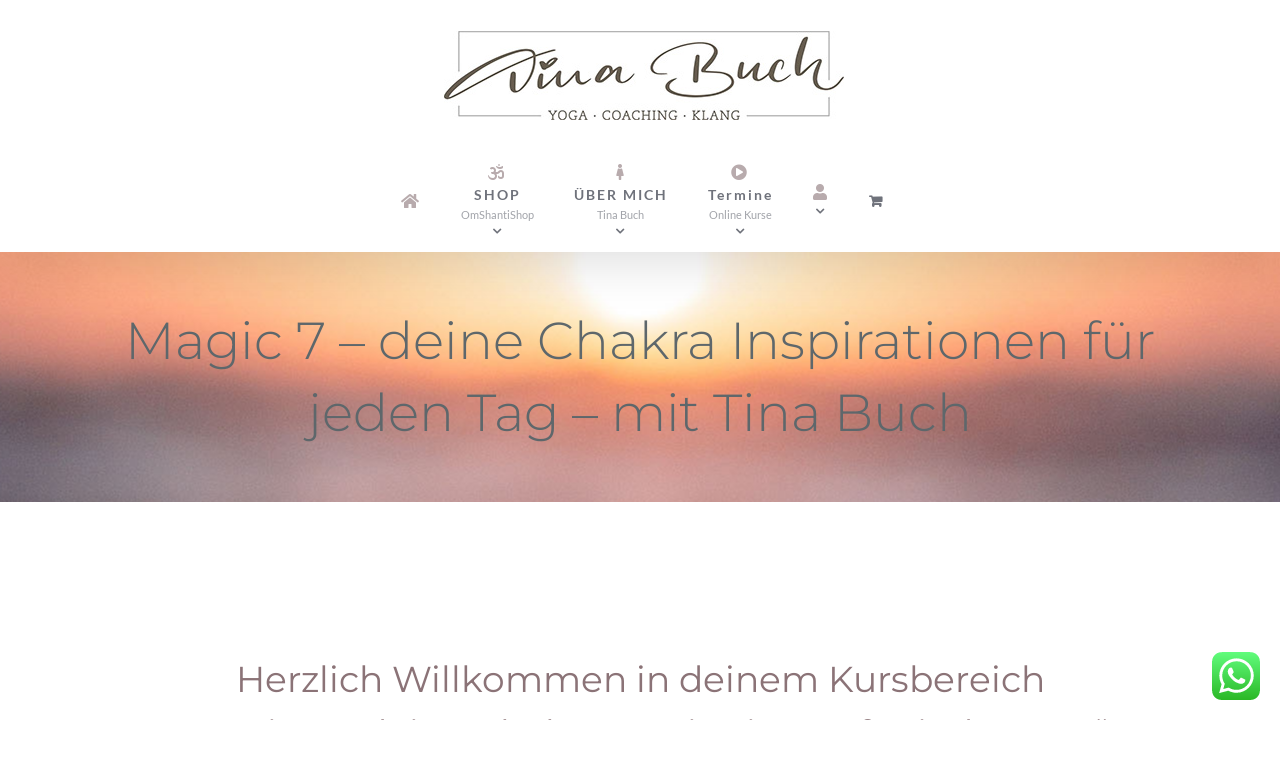

--- FILE ---
content_type: text/html; charset=UTF-8
request_url: https://yoga-onlinekurs.de/kurs/magic-7-deine-chakra-inspirationen-fuer-jeden-tag-mit-tina-buch/
body_size: 33855
content:
<!DOCTYPE html>
<html class="avada-html-layout-wide avada-html-header-position-top" lang="de" prefix="og: http://ogp.me/ns# fb: http://ogp.me/ns/fb#">
<head>
	<meta http-equiv="X-UA-Compatible" content="IE=edge" />
	<meta http-equiv="Content-Type" content="text/html; charset=utf-8"/>
	<meta name="viewport" content="width=device-width, initial-scale=1" />
	<title>Magic 7 &#8211; deine Chakra Inspirationen für jeden Tag &#8211; mit Tina Buch &#8211; Yoga Onlinekurs</title>
<meta name='robots' content='max-image-preview:large' />
<link rel="alternate" type="application/rss+xml" title="Yoga Onlinekurs &raquo; Feed" href="https://yoga-onlinekurs.de/feed/" />
<link rel="alternate" type="application/rss+xml" title="Yoga Onlinekurs &raquo; Kommentar-Feed" href="https://yoga-onlinekurs.de/comments/feed/" />
								<link rel="icon" href="https://yoga-onlinekurs.de/wp-content/uploads/Screenshot-2024-05-07-110747.png" type="image/png" />
		
		
		
				<link rel="alternate" type="application/rss+xml" title="Yoga Onlinekurs &raquo; Magic 7 &#8211; deine Chakra Inspirationen für jeden Tag &#8211; mit Tina Buch-Kommentar-Feed" href="https://yoga-onlinekurs.de/kurs/magic-7-deine-chakra-inspirationen-fuer-jeden-tag-mit-tina-buch/feed/" />
<link rel="alternate" title="oEmbed (JSON)" type="application/json+oembed" href="https://yoga-onlinekurs.de/wp-json/oembed/1.0/embed?url=https%3A%2F%2Fyoga-onlinekurs.de%2Fkurs%2Fmagic-7-deine-chakra-inspirationen-fuer-jeden-tag-mit-tina-buch%2F" />
<link rel="alternate" title="oEmbed (XML)" type="text/xml+oembed" href="https://yoga-onlinekurs.de/wp-json/oembed/1.0/embed?url=https%3A%2F%2Fyoga-onlinekurs.de%2Fkurs%2Fmagic-7-deine-chakra-inspirationen-fuer-jeden-tag-mit-tina-buch%2F&#038;format=xml" />
					<meta name="description" content="Herzlich Willkommen in deinem Kursbereich
&quot;Magic 7 - deine Chakra Inspirationen für jeden Tag&quot;"/>
				
		<meta property="og:locale" content="de_DE"/>
		<meta property="og:type" content="article"/>
		<meta property="og:site_name" content="Yoga Onlinekurs"/>
		<meta property="og:title" content="  Magic 7 &#8211; deine Chakra Inspirationen für jeden Tag &#8211; mit Tina Buch"/>
				<meta property="og:description" content="Herzlich Willkommen in deinem Kursbereich
&quot;Magic 7 - deine Chakra Inspirationen für jeden Tag&quot;"/>
				<meta property="og:url" content="https://yoga-onlinekurs.de/kurs/magic-7-deine-chakra-inspirationen-fuer-jeden-tag-mit-tina-buch/"/>
													<meta property="article:modified_time" content="2024-09-22T08:32:16+01:00"/>
											<meta property="og:image" content="https://yoga-onlinekurs.de/wp-content/uploads/Magic-7-ohne-Datum.png"/>
		<meta property="og:image:width" content="800"/>
		<meta property="og:image:height" content="800"/>
		<meta property="og:image:type" content="image/png"/>
				<style id='wp-img-auto-sizes-contain-inline-css' type='text/css'>
img:is([sizes=auto i],[sizes^="auto," i]){contain-intrinsic-size:3000px 1500px}
/*# sourceURL=wp-img-auto-sizes-contain-inline-css */
</style>
<link rel='stylesheet' id='ccw_main_css-css' href='https://yoga-onlinekurs.de/wp-content/plugins/click-to-chat-for-whatsapp/prev/assets/css/mainstyles.css?ver=4.36' type='text/css' media='all' />
<link rel='stylesheet' id='webui-popover-css' href='https://yoga-onlinekurs.de/wp-content/plugins/lifterlms/assets/vendor/webui-popover/jquery.webui-popover.min.css?ver=1.2.15' type='text/css' media='all' />
<link rel='stylesheet' id='lifterlms-styles-css' href='https://yoga-onlinekurs.de/wp-content/plugins/lifterlms/assets/css/lifterlms.min.css?ver=9.2.0' type='text/css' media='all' />
<link rel='stylesheet' id='widgetopts-styles-css' href='https://yoga-onlinekurs.de/wp-content/plugins/widget-options/assets/css/widget-options.css?ver=4.1.3' type='text/css' media='all' />
<link rel='stylesheet' id='we-font-awesome-css' href='https://yoga-onlinekurs.de/wp-content/plugins/woo-events/css/font-awesome/css/font-awesome.min.css?ver=6.9' type='text/css' media='all' />
<link rel='stylesheet' id='we-bootstrap-min-css' href='https://yoga-onlinekurs.de/wp-content/plugins/woo-events/js/bootstrap/bootstrap.min.css?ver=3.5' type='text/css' media='all' />
<link rel='stylesheet' id='fullcalendar-css' href='https://yoga-onlinekurs.de/wp-content/plugins/woo-events/js/fullcalendar/fullcalendar.min.css?ver=6.9' type='text/css' media='all' />
<link rel='stylesheet' id='qtip-css-css' href='https://yoga-onlinekurs.de/wp-content/plugins/woo-events/js/fullcalendar/lib/qtip/jquery.qtip.min.css?ver=6.9' type='text/css' media='all' />
<link rel='stylesheet' id='we-owl-carousel-css' href='https://yoga-onlinekurs.de/wp-content/plugins/woo-events/js/owl-carousel/owl.carousel.css?ver=6.9' type='text/css' media='all' />
<style id='woocommerce-inline-inline-css' type='text/css'>
.woocommerce form .form-row .required { visibility: visible; }
/*# sourceURL=woocommerce-inline-inline-css */
</style>
<link rel='stylesheet' id='woocommerce-gzd-layout-css' href='https://yoga-onlinekurs.de/wp-content/plugins/woocommerce-germanized/build/static/layout-styles.css?ver=3.20.5' type='text/css' media='all' />
<style id='woocommerce-gzd-layout-inline-css' type='text/css'>
.woocommerce-checkout .shop_table { background-color: #ffffff; } .product p.deposit-packaging-type { font-size: 1.2em !important; } p.woocommerce-shipping-destination { display: none; }
                .wc-gzd-nutri-score-value-a {
                    background: url(https://yoga-onlinekurs.de/wp-content/plugins/woocommerce-germanized/assets/images/nutri-score-a.svg) no-repeat;
                }
                .wc-gzd-nutri-score-value-b {
                    background: url(https://yoga-onlinekurs.de/wp-content/plugins/woocommerce-germanized/assets/images/nutri-score-b.svg) no-repeat;
                }
                .wc-gzd-nutri-score-value-c {
                    background: url(https://yoga-onlinekurs.de/wp-content/plugins/woocommerce-germanized/assets/images/nutri-score-c.svg) no-repeat;
                }
                .wc-gzd-nutri-score-value-d {
                    background: url(https://yoga-onlinekurs.de/wp-content/plugins/woocommerce-germanized/assets/images/nutri-score-d.svg) no-repeat;
                }
                .wc-gzd-nutri-score-value-e {
                    background: url(https://yoga-onlinekurs.de/wp-content/plugins/woocommerce-germanized/assets/images/nutri-score-e.svg) no-repeat;
                }
            
/*# sourceURL=woocommerce-gzd-layout-inline-css */
</style>
<link rel='stylesheet' id='woo-event-css-css' href='https://yoga-onlinekurs.de/wp-content/plugins/woo-events/css/meta-style.css?ver=3.5' type='text/css' media='all' />
<link rel='stylesheet' id='we-general-css' href='https://yoga-onlinekurs.de/wp-content/plugins/woo-events/css/general.css?ver=3.5' type='text/css' media='all' />
<link rel='stylesheet' id='fusion-dynamic-css-css' href='https://yoga-onlinekurs.de/wp-content/uploads/fusion-styles/8c9a3bdd07996aadded3e378e4681212.min.css?ver=3.14.2' type='text/css' media='all' />
<script type="text/javascript" src="https://yoga-onlinekurs.de/wp-includes/js/jquery/jquery.min.js?ver=3.7.1" id="jquery-core-js"></script>
<script type="text/javascript" src="https://yoga-onlinekurs.de/wp-content/plugins/woocommerce/assets/js/jquery-blockui/jquery.blockUI.min.js?ver=2.7.0-wc.10.4.3" id="wc-jquery-blockui-js" defer="defer" data-wp-strategy="defer"></script>
<script type="text/javascript" src="https://yoga-onlinekurs.de/wp-content/plugins/woocommerce/assets/js/js-cookie/js.cookie.min.js?ver=2.1.4-wc.10.4.3" id="wc-js-cookie-js" defer="defer" data-wp-strategy="defer"></script>
<script type="text/javascript" id="woocommerce-js-extra">
/* <![CDATA[ */
var woocommerce_params = {"ajax_url":"/wp-admin/admin-ajax.php","wc_ajax_url":"/?wc-ajax=%%endpoint%%","i18n_password_show":"Passwort anzeigen","i18n_password_hide":"Passwort ausblenden"};
//# sourceURL=woocommerce-js-extra
/* ]]> */
</script>
<script type="text/javascript" src="https://yoga-onlinekurs.de/wp-content/plugins/woocommerce/assets/js/frontend/woocommerce.min.js?ver=10.4.3" id="woocommerce-js" defer="defer" data-wp-strategy="defer"></script>
<link rel="https://api.w.org/" href="https://yoga-onlinekurs.de/wp-json/" /><link rel="EditURI" type="application/rsd+xml" title="RSD" href="https://yoga-onlinekurs.de/xmlrpc.php?rsd" />
<link rel="canonical" href="https://yoga-onlinekurs.de/kurs/magic-7-deine-chakra-inspirationen-fuer-jeden-tag-mit-tina-buch/" />
<link rel='shortlink' href='https://yoga-onlinekurs.de/?p=19061' />
<style type="text/css" id="css-fb-visibility">@media screen and (max-width: 640px){.fusion-no-small-visibility{display:none !important;}body .sm-text-align-center{text-align:center !important;}body .sm-text-align-left{text-align:left !important;}body .sm-text-align-right{text-align:right !important;}body .sm-text-align-justify{text-align:justify !important;}body .sm-flex-align-center{justify-content:center !important;}body .sm-flex-align-flex-start{justify-content:flex-start !important;}body .sm-flex-align-flex-end{justify-content:flex-end !important;}body .sm-mx-auto{margin-left:auto !important;margin-right:auto !important;}body .sm-ml-auto{margin-left:auto !important;}body .sm-mr-auto{margin-right:auto !important;}body .fusion-absolute-position-small{position:absolute;width:100%;}.awb-sticky.awb-sticky-small{ position: sticky; top: var(--awb-sticky-offset,0); }}@media screen and (min-width: 641px) and (max-width: 1024px){.fusion-no-medium-visibility{display:none !important;}body .md-text-align-center{text-align:center !important;}body .md-text-align-left{text-align:left !important;}body .md-text-align-right{text-align:right !important;}body .md-text-align-justify{text-align:justify !important;}body .md-flex-align-center{justify-content:center !important;}body .md-flex-align-flex-start{justify-content:flex-start !important;}body .md-flex-align-flex-end{justify-content:flex-end !important;}body .md-mx-auto{margin-left:auto !important;margin-right:auto !important;}body .md-ml-auto{margin-left:auto !important;}body .md-mr-auto{margin-right:auto !important;}body .fusion-absolute-position-medium{position:absolute;width:100%;}.awb-sticky.awb-sticky-medium{ position: sticky; top: var(--awb-sticky-offset,0); }}@media screen and (min-width: 1025px){.fusion-no-large-visibility{display:none !important;}body .lg-text-align-center{text-align:center !important;}body .lg-text-align-left{text-align:left !important;}body .lg-text-align-right{text-align:right !important;}body .lg-text-align-justify{text-align:justify !important;}body .lg-flex-align-center{justify-content:center !important;}body .lg-flex-align-flex-start{justify-content:flex-start !important;}body .lg-flex-align-flex-end{justify-content:flex-end !important;}body .lg-mx-auto{margin-left:auto !important;margin-right:auto !important;}body .lg-ml-auto{margin-left:auto !important;}body .lg-mr-auto{margin-right:auto !important;}body .fusion-absolute-position-large{position:absolute;width:100%;}.awb-sticky.awb-sticky-large{ position: sticky; top: var(--awb-sticky-offset,0); }}</style>	<noscript><style>.woocommerce-product-gallery{ opacity: 1 !important; }</style></noscript>
	<style type="text/css">    .we-calendar-view ul.products:not(.we-search-ajax){ display:none;}
    		.we-latest-events-widget .thumb.item-thumbnail .item-evprice,
		.widget.we-latest-events-widget .thumb.item-thumbnail .item-evprice,
		.we-table-lisst.table-style-2 .we-table .we-first-row,
		.we-calendar #calendar a.fc-event,
		.wpcf7 .we-submit input[type="submit"], .we-infotable .bt-buy.btn,
		.shop-we-stdate,
		.btn.we-button, .we-icl-import .btn,
		.ex-loadmore .loadmore-grid,
		.we-countdonw.list-countdown .cd-number,
		.we-grid-shortcode figure.ex-modern-blog .date,
		.we-grid-shortcode.we-grid-column-1 figure.ex-modern-blog .ex-social-share ul li a,
		.we-latest-events-widget .item .we-big-date > div,
		.widget.we-latest-events-widget .item .we-big-date > div,
		.we-timeline-shortcode ul li .timeline-content .tl-tdate,
		.we-timeline-shortcode ul li:after,
		.we-timeline-shortcode ul li .tl-point,
		.we-timeline-shortcode ul li .timeline-content,
		.we-calendar .wpex-spinner > div,
		.we-calendar .widget-style .fc-row:first-child table th,
		.widget-style .fc-day-top.hasevent .fc-day-number:after,
		.wt-eventday .day-event-details > div.day-ev-image .item-evprice,
		.we-table-lisst .we-table th,
		.we-calendar .fc-toolbar button.fc-state-active, .we-calendar .fc-toolbar button:hover,
		.we-grid-shortcode figure.ex-modern-blog .ex-social-share{ background:#781d4c}
		.we-timeline-shortcode ul li .timeline-content:before{ border-right-color:#781d4c}
		@media screen and (min-width: 768px) {
			.we-timeline-shortcode ul li:nth-child(odd) .timeline-content:before{ border-left-color:#781d4c}
		}
		.we-venues-sc.venue-style-2 .vn-info span.vn-title,
		.we-venues-sc.venue-style-3 .vn-info span.vn-title,
		.qtip h4,
		.we-tooltip .we-tooltip-content p.tt-price ins, .we-tooltip .we-tooltip-content p.tt-price :not(i),
		.we-table-lisst .we-table td.tb-price, .we-table-lisst .we-table td span.amount{ color:#781d4c}
		.we-calendar #calendar a.fc-event,
		.we-table-lisst .we-table{ border-color:#781d4c}
		.we-table-lisst.table-style-2 .we-table .tb-meta-cat,
		.we-table-lisst.table-style-2.table-style-3 .we-table td.tb-viewdetails .btn.we-button,
		.we-table-lisst.table-style-2.table-style-3 .we-table .we-first-row{border-left-color:#781d4c}
			.we-ajax-pagination ul li .page-numbers.current{border-color:#781d4c; background-color: #781d4c;}
</style>		<style type="text/css" id="wp-custom-css">
			/* Arnes CSS um LifterLMS mit Avada kompatibel zu machen */
@import url("https://medienstrand.de/avada/medienstrand-avada-lifterlms.css?v2024-08");




.hide, .llms-points, .llms-status-icon-tip.tip--top-left, .llms-quiz-results-aside, .llms-quiz-results-history, .llms-quiz-meta-title, .llms-quiz-meta-info, .llms-meta-info, .my-grades, .view-memberships, .view-certificates, .orders, .redeem-voucher, .view-achievements, .llms-my-achievements, .llms-my-certificates, .llms-my-memberships, .product_meta, .woocommerce-MyAccount-navigation-link--my-grades, .woocommerce-MyAccount-navigation-link--my-memberships, .woocommerce-MyAccount-navigation-link--my-achievements, .woocommerce-MyAccount-navigation-link--my-certificates, .woocommerce-MyAccount-navigation-link--notifications, .woocommerce-MyAccount-navigation-link--redeem-voucher, .woocommerce-MyAccount-navigation-link--downloads, .woocommerce-content-box h2 {display: none}


/* WooC */
.fusion-product-content h3 {font-size: 1.1em !important; line-height: 1.3 !important; padding: 0px; margin: 0px}

.add_to_cart_button.ajax_add_to_cart {display: none !important}

.product-grid-view.product.type-product.status-publish.has-post-thumbnail.taxable p 
{text-align: center !important}

.llms-quiz-wrapper h3 {font-size: 0.9em !important}


.woocommerce h2 {font-size: 1.5em !important}



/* Evevtns */
.fusion-events-featured-image h2 {display: none}

.fusion-events-single-title-content h3, .fusion-events-single-title-content span {font-size: 1.2em !important}



.fusion-header-v5 .fusion-header {
    border-bottom: none;}



.iterator {display: none}
.llms-choice-text {line-height: 2.5 !important; width: 70% !important;}




/* LIFTER LMS */

.fusion-one-full.fusion-column-last {width: 100% !important}

.fusion-video.fusion-vimeo.fusion-aligncenter {max-width: 100% !important; min-height: 700px !important}

.llms-access-plan-title {
	background: none;}

.llms-button-action {
    background: #781d4c;}

.llms-access-plan-footer {padding-bottom: 30px}
.llms-access-plan-content {padding-top: 10px}

#post-994 > div > div > div.woocommerce-message > a {display: none}

.llms-notice.llms-error {font-size: 1.5em; line-height: 1.75em; text-align: center; color: #000 }

/* SHOP AUSGEBLENDET 
#menu-item-1322 {display: none} */

/* Events */

.mep-default-title, .mep-cart-table-title, .mep-default-sidrbar-map {display:none !important}


.fusion-menu-highlight-label {
	font-size: 13px;}

#llms_mark_complete {font-size:1.4em; padding: 10px line-height: 1em; border-radius: 25px; margin-top: 40px}


.llms-button-primary {
    background: #781d4c;
}



.fusion-button-wrapper {margin-bottom: 10px}

/* LLMS Lektionen Breite nicht 100%*/
body.lesson-template-default #main .fusion-row {max-width: 1170px !important;} 

.llms-video-wrapper .center-video {
	padding: 1px; min-height: 600px !important
}


/* .llms-course-navigation .llms-next-lesson{
	width: auto;} */


#wrapper .woocommerce .checkout h3 {font-size: 1.4em !important}

.we-icl-import, .woo-event-schedu {display: none}

/* Festival */
.mec-event-time {font-size: 1em !important}

.mec-event-content h4 a {
	font-weight: 400; font-size: 0.85em}


.col-md-8 .mec-events-event-image {display: none}

.mec-event-tile-view .mec-event-content h4 a {color: #fff !important}

.mec-event-list-classic .mec-event-article h4.mec-event-title a {color: #555 !important}


/* WooCommerce */

.related.products {display: none}

/* WooEvents */
.grid-container .grid-content > figcaption .grid-excerpt, .ex-social-share {display: none !important}		</style>
				<script type="text/javascript">
			var doc = document.documentElement;
			doc.setAttribute( 'data-useragent', navigator.userAgent );
		</script>
		<style type="text/css" id="fusion-builder-template-content-css">.course > div > div.llms-syllabus-wrapper, .course > div > div.llms-course-progress, .lifterlmsdoppelt .llms-access-plans {display: none !important}</style>
	<style id='global-styles-inline-css' type='text/css'>
:root{--wp--preset--aspect-ratio--square: 1;--wp--preset--aspect-ratio--4-3: 4/3;--wp--preset--aspect-ratio--3-4: 3/4;--wp--preset--aspect-ratio--3-2: 3/2;--wp--preset--aspect-ratio--2-3: 2/3;--wp--preset--aspect-ratio--16-9: 16/9;--wp--preset--aspect-ratio--9-16: 9/16;--wp--preset--color--black: #000000;--wp--preset--color--cyan-bluish-gray: #abb8c3;--wp--preset--color--white: #ffffff;--wp--preset--color--pale-pink: #f78da7;--wp--preset--color--vivid-red: #cf2e2e;--wp--preset--color--luminous-vivid-orange: #ff6900;--wp--preset--color--luminous-vivid-amber: #fcb900;--wp--preset--color--light-green-cyan: #7bdcb5;--wp--preset--color--vivid-green-cyan: #00d084;--wp--preset--color--pale-cyan-blue: #8ed1fc;--wp--preset--color--vivid-cyan-blue: #0693e3;--wp--preset--color--vivid-purple: #9b51e0;--wp--preset--color--awb-color-1: rgba(255,255,255,1);--wp--preset--color--awb-color-2: rgba(246,246,246,1);--wp--preset--color--awb-color-3: rgba(235,234,234,1);--wp--preset--color--awb-color-4: rgba(185,175,161,1);--wp--preset--color--awb-color-5: rgba(139,115,119,1);--wp--preset--color--awb-color-6: rgba(116,116,116,1);--wp--preset--color--awb-color-7: rgba(111,114,123,1);--wp--preset--color--awb-color-8: rgba(51,51,51,1);--wp--preset--color--awb-color-custom-10: rgba(51,167,185,1);--wp--preset--color--awb-color-custom-11: rgba(94,103,107,1);--wp--preset--color--awb-color-custom-12: rgba(235,234,234,0.8);--wp--preset--color--awb-color-custom-13: rgba(184,171,173,1);--wp--preset--color--awb-color-custom-14: rgba(160,164,177,1);--wp--preset--color--awb-color-custom-15: rgba(224,222,222,1);--wp--preset--color--awb-color-custom-16: rgba(248,248,248,1);--wp--preset--color--awb-color-custom-17: rgba(120,29,76,1);--wp--preset--gradient--vivid-cyan-blue-to-vivid-purple: linear-gradient(135deg,rgb(6,147,227) 0%,rgb(155,81,224) 100%);--wp--preset--gradient--light-green-cyan-to-vivid-green-cyan: linear-gradient(135deg,rgb(122,220,180) 0%,rgb(0,208,130) 100%);--wp--preset--gradient--luminous-vivid-amber-to-luminous-vivid-orange: linear-gradient(135deg,rgb(252,185,0) 0%,rgb(255,105,0) 100%);--wp--preset--gradient--luminous-vivid-orange-to-vivid-red: linear-gradient(135deg,rgb(255,105,0) 0%,rgb(207,46,46) 100%);--wp--preset--gradient--very-light-gray-to-cyan-bluish-gray: linear-gradient(135deg,rgb(238,238,238) 0%,rgb(169,184,195) 100%);--wp--preset--gradient--cool-to-warm-spectrum: linear-gradient(135deg,rgb(74,234,220) 0%,rgb(151,120,209) 20%,rgb(207,42,186) 40%,rgb(238,44,130) 60%,rgb(251,105,98) 80%,rgb(254,248,76) 100%);--wp--preset--gradient--blush-light-purple: linear-gradient(135deg,rgb(255,206,236) 0%,rgb(152,150,240) 100%);--wp--preset--gradient--blush-bordeaux: linear-gradient(135deg,rgb(254,205,165) 0%,rgb(254,45,45) 50%,rgb(107,0,62) 100%);--wp--preset--gradient--luminous-dusk: linear-gradient(135deg,rgb(255,203,112) 0%,rgb(199,81,192) 50%,rgb(65,88,208) 100%);--wp--preset--gradient--pale-ocean: linear-gradient(135deg,rgb(255,245,203) 0%,rgb(182,227,212) 50%,rgb(51,167,181) 100%);--wp--preset--gradient--electric-grass: linear-gradient(135deg,rgb(202,248,128) 0%,rgb(113,206,126) 100%);--wp--preset--gradient--midnight: linear-gradient(135deg,rgb(2,3,129) 0%,rgb(40,116,252) 100%);--wp--preset--font-size--small: 13.5px;--wp--preset--font-size--medium: 20px;--wp--preset--font-size--large: 27px;--wp--preset--font-size--x-large: 42px;--wp--preset--font-size--normal: 18px;--wp--preset--font-size--xlarge: 36px;--wp--preset--font-size--huge: 54px;--wp--preset--spacing--20: 0.44rem;--wp--preset--spacing--30: 0.67rem;--wp--preset--spacing--40: 1rem;--wp--preset--spacing--50: 1.5rem;--wp--preset--spacing--60: 2.25rem;--wp--preset--spacing--70: 3.38rem;--wp--preset--spacing--80: 5.06rem;--wp--preset--shadow--natural: 6px 6px 9px rgba(0, 0, 0, 0.2);--wp--preset--shadow--deep: 12px 12px 50px rgba(0, 0, 0, 0.4);--wp--preset--shadow--sharp: 6px 6px 0px rgba(0, 0, 0, 0.2);--wp--preset--shadow--outlined: 6px 6px 0px -3px rgb(255, 255, 255), 6px 6px rgb(0, 0, 0);--wp--preset--shadow--crisp: 6px 6px 0px rgb(0, 0, 0);}:where(.is-layout-flex){gap: 0.5em;}:where(.is-layout-grid){gap: 0.5em;}body .is-layout-flex{display: flex;}.is-layout-flex{flex-wrap: wrap;align-items: center;}.is-layout-flex > :is(*, div){margin: 0;}body .is-layout-grid{display: grid;}.is-layout-grid > :is(*, div){margin: 0;}:where(.wp-block-columns.is-layout-flex){gap: 2em;}:where(.wp-block-columns.is-layout-grid){gap: 2em;}:where(.wp-block-post-template.is-layout-flex){gap: 1.25em;}:where(.wp-block-post-template.is-layout-grid){gap: 1.25em;}.has-black-color{color: var(--wp--preset--color--black) !important;}.has-cyan-bluish-gray-color{color: var(--wp--preset--color--cyan-bluish-gray) !important;}.has-white-color{color: var(--wp--preset--color--white) !important;}.has-pale-pink-color{color: var(--wp--preset--color--pale-pink) !important;}.has-vivid-red-color{color: var(--wp--preset--color--vivid-red) !important;}.has-luminous-vivid-orange-color{color: var(--wp--preset--color--luminous-vivid-orange) !important;}.has-luminous-vivid-amber-color{color: var(--wp--preset--color--luminous-vivid-amber) !important;}.has-light-green-cyan-color{color: var(--wp--preset--color--light-green-cyan) !important;}.has-vivid-green-cyan-color{color: var(--wp--preset--color--vivid-green-cyan) !important;}.has-pale-cyan-blue-color{color: var(--wp--preset--color--pale-cyan-blue) !important;}.has-vivid-cyan-blue-color{color: var(--wp--preset--color--vivid-cyan-blue) !important;}.has-vivid-purple-color{color: var(--wp--preset--color--vivid-purple) !important;}.has-black-background-color{background-color: var(--wp--preset--color--black) !important;}.has-cyan-bluish-gray-background-color{background-color: var(--wp--preset--color--cyan-bluish-gray) !important;}.has-white-background-color{background-color: var(--wp--preset--color--white) !important;}.has-pale-pink-background-color{background-color: var(--wp--preset--color--pale-pink) !important;}.has-vivid-red-background-color{background-color: var(--wp--preset--color--vivid-red) !important;}.has-luminous-vivid-orange-background-color{background-color: var(--wp--preset--color--luminous-vivid-orange) !important;}.has-luminous-vivid-amber-background-color{background-color: var(--wp--preset--color--luminous-vivid-amber) !important;}.has-light-green-cyan-background-color{background-color: var(--wp--preset--color--light-green-cyan) !important;}.has-vivid-green-cyan-background-color{background-color: var(--wp--preset--color--vivid-green-cyan) !important;}.has-pale-cyan-blue-background-color{background-color: var(--wp--preset--color--pale-cyan-blue) !important;}.has-vivid-cyan-blue-background-color{background-color: var(--wp--preset--color--vivid-cyan-blue) !important;}.has-vivid-purple-background-color{background-color: var(--wp--preset--color--vivid-purple) !important;}.has-black-border-color{border-color: var(--wp--preset--color--black) !important;}.has-cyan-bluish-gray-border-color{border-color: var(--wp--preset--color--cyan-bluish-gray) !important;}.has-white-border-color{border-color: var(--wp--preset--color--white) !important;}.has-pale-pink-border-color{border-color: var(--wp--preset--color--pale-pink) !important;}.has-vivid-red-border-color{border-color: var(--wp--preset--color--vivid-red) !important;}.has-luminous-vivid-orange-border-color{border-color: var(--wp--preset--color--luminous-vivid-orange) !important;}.has-luminous-vivid-amber-border-color{border-color: var(--wp--preset--color--luminous-vivid-amber) !important;}.has-light-green-cyan-border-color{border-color: var(--wp--preset--color--light-green-cyan) !important;}.has-vivid-green-cyan-border-color{border-color: var(--wp--preset--color--vivid-green-cyan) !important;}.has-pale-cyan-blue-border-color{border-color: var(--wp--preset--color--pale-cyan-blue) !important;}.has-vivid-cyan-blue-border-color{border-color: var(--wp--preset--color--vivid-cyan-blue) !important;}.has-vivid-purple-border-color{border-color: var(--wp--preset--color--vivid-purple) !important;}.has-vivid-cyan-blue-to-vivid-purple-gradient-background{background: var(--wp--preset--gradient--vivid-cyan-blue-to-vivid-purple) !important;}.has-light-green-cyan-to-vivid-green-cyan-gradient-background{background: var(--wp--preset--gradient--light-green-cyan-to-vivid-green-cyan) !important;}.has-luminous-vivid-amber-to-luminous-vivid-orange-gradient-background{background: var(--wp--preset--gradient--luminous-vivid-amber-to-luminous-vivid-orange) !important;}.has-luminous-vivid-orange-to-vivid-red-gradient-background{background: var(--wp--preset--gradient--luminous-vivid-orange-to-vivid-red) !important;}.has-very-light-gray-to-cyan-bluish-gray-gradient-background{background: var(--wp--preset--gradient--very-light-gray-to-cyan-bluish-gray) !important;}.has-cool-to-warm-spectrum-gradient-background{background: var(--wp--preset--gradient--cool-to-warm-spectrum) !important;}.has-blush-light-purple-gradient-background{background: var(--wp--preset--gradient--blush-light-purple) !important;}.has-blush-bordeaux-gradient-background{background: var(--wp--preset--gradient--blush-bordeaux) !important;}.has-luminous-dusk-gradient-background{background: var(--wp--preset--gradient--luminous-dusk) !important;}.has-pale-ocean-gradient-background{background: var(--wp--preset--gradient--pale-ocean) !important;}.has-electric-grass-gradient-background{background: var(--wp--preset--gradient--electric-grass) !important;}.has-midnight-gradient-background{background: var(--wp--preset--gradient--midnight) !important;}.has-small-font-size{font-size: var(--wp--preset--font-size--small) !important;}.has-medium-font-size{font-size: var(--wp--preset--font-size--medium) !important;}.has-large-font-size{font-size: var(--wp--preset--font-size--large) !important;}.has-x-large-font-size{font-size: var(--wp--preset--font-size--x-large) !important;}
/*# sourceURL=global-styles-inline-css */
</style>
</head>

<body class="wp-singular course-template-default single single-course postid-19061 wp-theme-Avada theme-Avada woocommerce-no-js awb-no-sidebars fusion-image-hovers fusion-pagination-sizing fusion-button_type-flat fusion-button_span-no fusion-button_gradient-linear avada-image-rollover-circle-no avada-image-rollover-yes avada-image-rollover-direction-center_horiz fusion-body ltr fusion-sticky-header no-mobile-slidingbar fusion-disable-outline fusion-sub-menu-fade mobile-logo-pos-center layout-wide-mode avada-has-boxed-modal-shadow-none layout-scroll-offset-full avada-has-zero-margin-offset-top fusion-top-header menu-text-align-center fusion-woo-product-design-clean fusion-woo-shop-page-columns-4 fusion-woo-related-columns-4 fusion-woo-archive-page-columns-3 fusion-woocommerce-equal-heights woo-sale-badge-circle woo-outofstock-badge-top_bar mobile-menu-design-flyout fusion-show-pagination-text fusion-header-layout-v5 avada-responsive avada-footer-fx-none avada-menu-highlight-style-bottombar fusion-search-form-classic fusion-main-menu-search-dropdown fusion-avatar-square avada-dropdown-styles avada-blog-layout-large avada-blog-archive-layout-large avada-header-shadow-yes avada-menu-icon-position-top avada-has-megamenu-shadow avada-has-mainmenu-dropdown-divider avada-has-100-footer avada-has-breadcrumb-mobile-hidden avada-has-titlebar-bar_and_content avada-social-full-transparent avada-has-pagination-padding avada-flyout-menu-direction-fade avada-ec-views-v1" data-awb-post-id="19061">
		<a class="skip-link screen-reader-text" href="#content">Zum Inhalt springen</a>

	<div id="boxed-wrapper">
		
		<div id="wrapper" class="fusion-wrapper">
			<div id="home" style="position:relative;top:-1px;"></div>
							
					
			<header class="fusion-header-wrapper fusion-header-shadow">
				<div class="fusion-header-v5 fusion-logo-alignment fusion-logo-center fusion-sticky-menu- fusion-sticky-logo- fusion-mobile-logo- fusion-sticky-menu-only fusion-header-menu-align-center fusion-mobile-menu-design-flyout fusion-header-has-flyout-menu">
					<div class="fusion-header-sticky-height"></div>
<div class="fusion-sticky-header-wrapper"> <!-- start fusion sticky header wrapper -->
	<div class="fusion-header">
		<div class="fusion-row">
							<div class="fusion-header-has-flyout-menu-content">
							<div class="fusion-logo" data-margin-top="31px" data-margin-bottom="31px" data-margin-left="0px" data-margin-right="0px">
			<a class="fusion-logo-link"  href="https://yoga-onlinekurs.de/" >

						<!-- standard logo -->
			<img src="https://yoga-onlinekurs.de/wp-content/uploads/400.jpg" srcset="https://yoga-onlinekurs.de/wp-content/uploads/400.jpg 1x, https://yoga-onlinekurs.de/wp-content/uploads/800.jpg 2x" width="400" height="89" style="max-height:89px;height:auto;" alt="Yoga Onlinekurs Logo" data-retina_logo_url="https://yoga-onlinekurs.de/wp-content/uploads/800.jpg" class="fusion-standard-logo" />

			
					</a>
		</div>
							<div class="fusion-flyout-menu-icons fusion-flyout-mobile-menu-icons">
	<div class="fusion-flyout-cart-wrapper"><a href="https://yoga-onlinekurs.de/warenkorb/" class="fusion-icon awb-icon-shopping-cart" aria-hidden="true" aria-label="Einkaufswagen umschalten"></a></div>
	
	
				<a class="fusion-flyout-menu-toggle" aria-hidden="true" aria-label="Toggle Menu" href="#">
			<div class="fusion-toggle-icon-line"></div>
			<div class="fusion-toggle-icon-line"></div>
			<div class="fusion-toggle-icon-line"></div>
		</a>
	</div>


<div class="fusion-flyout-menu-bg"></div>
			
							</div>
					</div>
	</div>
	<div class="fusion-secondary-main-menu">
		<div class="fusion-row">
			<nav class="fusion-main-menu" aria-label="Hauptmenü"><ul id="menu-main-menu" class="fusion-menu"><li  id="menu-item-830"  class="menu-item menu-item-type-post_type menu-item-object-page menu-item-home menu-item-830"  data-item-id="830"><a  href="https://yoga-onlinekurs.de/" class="fusion-icon-only-link fusion-flex-link fusion-flex-column fusion-bottombar-highlight"><span class="fusion-megamenu-icon"><i class="glyphicon fa-home fas" aria-hidden="true"></i></span><span class="menu-text"><span class="menu-title">HOME</span></span></a></li><li  id="menu-item-1322"  class="menu-item menu-item-type-post_type menu-item-object-page menu-item-has-children menu-item-1322 fusion-dropdown-menu"  data-item-id="1322"><a  href="https://yoga-onlinekurs.de/omshantishop/" class="fusion-flex-link fusion-flex-column fusion-bottombar-highlight fusion-has-description"><span class="fusion-megamenu-icon"><i class="glyphicon fa-om fas" aria-hidden="true"></i></span><span class="menu-text">SHOP<span class="fusion-menu-description">OmShantiShop</span></span> <span class="fusion-caret"><i class="fusion-dropdown-indicator" aria-hidden="true"></i></span></a><ul class="sub-menu"><li  id="menu-item-7668"  class="menu-item menu-item-type-post_type menu-item-object-page menu-item-7668 fusion-dropdown-submenu" ><a  href="https://yoga-onlinekurs.de/omshantishop/" class="fusion-bottombar-highlight"><span>Om Shanti Shop</span></a></li><li  id="menu-item-1907"  class="menu-item menu-item-type-post_type menu-item-object-page menu-item-1907 fusion-dropdown-submenu" ><a  href="https://yoga-onlinekurs.de/warenkorb/" class="fusion-bottombar-highlight"><span>Warenkorb</span></a></li></ul></li><li  id="menu-item-1168"  class="menu-item menu-item-type-post_type menu-item-object-page menu-item-has-children menu-item-1168 fusion-dropdown-menu"  data-item-id="1168"><a  href="https://yoga-onlinekurs.de/ueber-uns/" class="fusion-flex-link fusion-flex-column fusion-bottombar-highlight fusion-has-description"><span class="fusion-megamenu-icon"><i class="glyphicon fa-female fas" aria-hidden="true"></i></span><span class="menu-text">ÜBER MICH<span class="fusion-menu-description">Tina Buch</span></span> <span class="fusion-caret"><i class="fusion-dropdown-indicator" aria-hidden="true"></i></span></a><ul class="sub-menu"><li  id="menu-item-7667"  class="menu-item menu-item-type-post_type menu-item-object-page menu-item-7667 fusion-dropdown-submenu" ><a  href="https://yoga-onlinekurs.de/ueber-uns/" class="fusion-bottombar-highlight"><span>Über mich</span></a></li><li  id="menu-item-1312"  class="menu-item menu-item-type-post_type menu-item-object-page menu-item-1312 fusion-dropdown-submenu" ><a  href="https://yoga-onlinekurs.de/referenzen/" class="fusion-bottombar-highlight"><span>Referenzen</span></a></li><li  id="menu-item-1313"  class="menu-item menu-item-type-post_type menu-item-object-page menu-item-1313 fusion-dropdown-submenu" ><a  href="https://yoga-onlinekurs.de/kooperationspartner/" class="fusion-bottombar-highlight"><span>Kooperationspartner</span></a></li><li  id="menu-item-7684"  class="menu-item menu-item-type-post_type menu-item-object-page menu-item-7684 fusion-dropdown-submenu" ><a  href="https://yoga-onlinekurs.de/blog/" class="fusion-bottombar-highlight"><span>Blog</span></a></li></ul></li><li  id="menu-item-2846"  class="menu-item menu-item-type-post_type menu-item-object-page menu-item-has-children menu-item-2846 fusion-dropdown-menu"  data-item-id="2846"><a  href="https://yoga-onlinekurs.de/online-kurse/" class="fusion-flex-link fusion-flex-column fusion-bottombar-highlight fusion-has-description"><span class="fusion-megamenu-icon"><i class="glyphicon fa-play-circle fas" aria-hidden="true"></i></span><span class="menu-text">Termine<span class="fusion-menu-description">Online Kurse</span></span> <span class="fusion-caret"><i class="fusion-dropdown-indicator" aria-hidden="true"></i></span></a><ul class="sub-menu"><li  id="menu-item-6300"  class="menu-item menu-item-type-custom menu-item-object-custom menu-item-6300 fusion-dropdown-submenu" ><a  href="https://yoga-onlinekurs.de/online-kurse/#termine" class="fusion-bottombar-highlight"><span>Termine</span></a></li><li  id="menu-item-8046"  class="menu-item menu-item-type-custom menu-item-object-custom menu-item-8046 fusion-dropdown-submenu" ><a  href="https://yoga-onlinekurs.de/online-kurse/#yoga" class="fusion-bottombar-highlight"><span>Online Kurse und Videoaufzeichnungen</span></a></li><li  id="menu-item-8045"  class="menu-item menu-item-type-custom menu-item-object-custom menu-item-8045 fusion-dropdown-submenu" ><a  href="https://yoga-onlinekurs.de/online-kurse/#Weiterbildung" class="fusion-bottombar-highlight"><span>Aus- und Weiterbildungen</span></a></li><li  id="menu-item-12573"  class="menu-item menu-item-type-custom menu-item-object-custom menu-item-12573 fusion-dropdown-submenu" ><a  href="https://omunity.de" class="fusion-bottombar-highlight"><span>OMunity Yoga Online Studio</span></a></li></ul></li><li  id="menu-item-1074"  class="llms-nav-item-dashboard menu-item menu-item-type-custom menu-item-object-custom menu-item-has-children menu-item-1074 fusion-dropdown-menu"  data-classes="llms-nav-item-dashboard" data-item-id="1074"><a  href="https://yoga-onlinekurs.de/dashboard/" class="fusion-icon-only-link fusion-flex-link fusion-flex-column fusion-bottombar-highlight"><span class="fusion-megamenu-icon"><i class="glyphicon fa-user fas" aria-hidden="true"></i></span><span class="menu-text"><span class="menu-title">Anmelden</span></span> <span class="fusion-caret"><i class="fusion-dropdown-indicator" aria-hidden="true"></i></span></a><ul class="sub-menu"><li  id="menu-item-2114"  class="menu-item menu-item-type-custom menu-item-object-custom menu-item-2114 fusion-dropdown-submenu" ><a  href="https://yoga-onlinekurs.de/mein-konto/lost-password/" class="fusion-bottombar-highlight"><span>Passwort vergessen</span></a></li></ul></li></li><li class="fusion-custom-menu-item fusion-menu-cart fusion-main-menu-cart fusion-widget-cart-counter"><a class="fusion-main-menu-icon" href="https://yoga-onlinekurs.de/warenkorb/"><span class="menu-text" aria-label="Warenkorb ansehen"></span></a></li></ul></nav>
<nav class="fusion-mobile-nav-holder fusion-flyout-menu fusion-flyout-mobile-menu" aria-label="Main Menu Mobile"></nav>

					</div>
	</div>
</div> <!-- end fusion sticky header wrapper -->
				</div>
				<div class="fusion-clearfix"></div>
			</header>
								
							<div id="sliders-container" class="fusion-slider-visibility">
					</div>
				
					
							
			<section class="avada-page-titlebar-wrapper" aria-labelledby="awb-ptb-heading">
	<div class="fusion-page-title-bar fusion-page-title-bar-breadcrumbs fusion-page-title-bar-center">
		<div class="fusion-page-title-row">
			<div class="fusion-page-title-wrapper">
				<div class="fusion-page-title-captions">

																							<h1 id="awb-ptb-heading" class="entry-title">Magic 7 &#8211; deine Chakra Inspirationen für jeden Tag &#8211; mit Tina Buch</h1>

											
																
				</div>

				
			</div>
		</div>
	</div>
</section>

						<main id="main" class="clearfix ">
				<div class="fusion-row" style="">

<section id="content" style="">
									<div id="post-19061" class="post-19061 course type-course status-publish has-post-thumbnail hentry course_cat-meditation course_cat-yoga not-enrolled is-complete">

				<div class="post-content">
					<div class="fusion-fullwidth fullwidth-box fusion-builder-row-1 fusion-flex-container nonhundred-percent-fullwidth non-hundred-percent-height-scrolling" style="--awb-border-radius-top-left:0px;--awb-border-radius-top-right:0px;--awb-border-radius-bottom-right:0px;--awb-border-radius-bottom-left:0px;--awb-flex-wrap:wrap;" ><div class="fusion-builder-row fusion-row fusion-flex-align-items-flex-start fusion-flex-justify-content-center fusion-flex-content-wrap" style="max-width:1185.6px;margin-left: calc(-4% / 2 );margin-right: calc(-4% / 2 );"><div class="fusion-layout-column fusion_builder_column fusion-builder-column-0 fusion_builder_column_1_1 1_1 fusion-flex-column" style="--awb-bg-size:cover;--awb-width-large:100%;--awb-margin-top-large:20px;--awb-spacing-right-large:1.92%;--awb-margin-bottom-large:20px;--awb-spacing-left-large:1.92%;--awb-width-medium:100%;--awb-spacing-right-medium:1.92%;--awb-spacing-left-medium:1.92%;--awb-width-small:100%;--awb-spacing-right-small:1.92%;--awb-spacing-left-small:1.92%;"><div class="fusion-column-wrapper fusion-column-has-shadow fusion-flex-justify-content-flex-start fusion-content-layout-column"><div class="fusion-content-tb fusion-content-tb-1 lifterlmsdoppelt"><div class="fusion-fullwidth fullwidth-box fusion-builder-row-1-1 fusion-flex-container has-pattern-background has-mask-background nonhundred-percent-fullwidth non-hundred-percent-height-scrolling" style="--awb-border-radius-top-left:0px;--awb-border-radius-top-right:0px;--awb-border-radius-bottom-right:0px;--awb-border-radius-bottom-left:0px;--awb-flex-wrap:wrap;" ><div class="fusion-builder-row fusion-row fusion-flex-align-items-flex-start fusion-flex-content-wrap" style="max-width:1185.6px;margin-left: calc(-4% / 2 );margin-right: calc(-4% / 2 );"><div class="fusion-layout-column fusion_builder_column fusion-builder-column-1 fusion_builder_column_1_1 1_1 fusion-flex-column" style="--awb-bg-size:cover;--awb-width-large:100%;--awb-flex-grow:0;--awb-flex-shrink:0;--awb-margin-top-large:20px;--awb-spacing-right-large:1.92%;--awb-margin-bottom-large:20px;--awb-spacing-left-large:1.92%;--awb-width-medium:100%;--awb-order-medium:0;--awb-flex-grow-medium:0;--awb-flex-shrink-medium:0;--awb-spacing-right-medium:1.92%;--awb-spacing-left-medium:1.92%;--awb-width-small:100%;--awb-order-small:0;--awb-flex-grow-small:0;--awb-flex-shrink-small:0;--awb-spacing-right-small:1.92%;--awb-spacing-left-small:1.92%;"><div class="fusion-column-wrapper fusion-column-has-shadow fusion-flex-justify-content-flex-start fusion-content-layout-column"><div class="fusion-text fusion-text-1"><h3 style="text-align: center;">Herzlich Willkommen in deinem Kursbereich<br />
&#8222;Magic 7 &#8211; deine Chakra Inspirationen für jeden Tag&#8220;</h3>
</div></div></div></div></div>

<div class="llms-meta-info">
	<h3 class="llms-meta-title">
		Kursinformationen	</h3>

<div class="llms-meta llms-categories">
	<p>Kategorien: <a href="https://yoga-onlinekurs.de/kurs-kategorie/meditation/" rel="tag">Meditation und Yoga</a>, <a href="https://yoga-onlinekurs.de/kurs-kategorie/yoga/" rel="tag">Yoga</a></p>
</div>

<section class="llms-instructor-info">
	<h3 class="llms-meta-title">
		Kurs Kursleiter	</h3>
	<div class="llms-instructors llms-cols">
					<div class="llms-col-1">
					<div class="llms-author">
		<img alt='Tina' src='https://secure.gravatar.com/avatar/df02aaac2468f730c8b550c633a3c4b32f9ab507c7f3999e156a80f3faad3b4a?s=100&#038;d=mm&#038;r=g' class='avatar avatar-100 photo' height='100' width='100' />		<span class="llms-author-info name">Tina</span>
					<span class="llms-author-info label">Autor</span>
					</div>
				</div>
			</div>
</section>

</div><!-- .llms-meta-info -->




	
	
	
	

<div class="clear"></div>

<div class="llms-syllabus-wrapper">

	
		
			
							<h3 class="llms-h3 llms-section-title">Herzlich Willkommen</h3>
			
						
				
					
<div class="llms-lesson-preview is-incomplete">
	<section
			class="llms-lesson-locked"
		data-tooltip-msg="Du musst dich in diesem Kurs einschreiben um den Inhalt zu sehen."
		>
					<div class="llms-lesson-link">
		
			
															<div class="llms-lesson-thumbnail">
							<img fetchpriority="high" decoding="async" src="https://yoga-onlinekurs.de/wp-content/uploads/Herzlich-Willkommen-Magic-7.png" height="800" width="800" class="attachment-post-thumbnail size-post-thumbnail lazyload wp-post-image sp-no-webp" alt="" data-orig-src="https://yoga-onlinekurs.de/wp-content/uploads/Herzlich-Willkommen-Magic-7.png" data-srcset="https://yoga-onlinekurs.de/wp-content/uploads/Herzlich-Willkommen-Magic-7-64x64.png 64w, https://yoga-onlinekurs.de/wp-content/uploads/Herzlich-Willkommen-Magic-7-66x66.png 66w, https://yoga-onlinekurs.de/wp-content/uploads/Herzlich-Willkommen-Magic-7-85x85.png 85w, https://yoga-onlinekurs.de/wp-content/uploads/Herzlich-Willkommen-Magic-7-100x100.png 100w, https://yoga-onlinekurs.de/wp-content/uploads/Herzlich-Willkommen-Magic-7-150x150.png 150w, https://yoga-onlinekurs.de/wp-content/uploads/Herzlich-Willkommen-Magic-7-200x200.png 200w, https://yoga-onlinekurs.de/wp-content/uploads/Herzlich-Willkommen-Magic-7-300x300.png 300w, https://yoga-onlinekurs.de/wp-content/uploads/Herzlich-Willkommen-Magic-7-400x400.png 400w, https://yoga-onlinekurs.de/wp-content/uploads/Herzlich-Willkommen-Magic-7-500x500.png 500w, https://yoga-onlinekurs.de/wp-content/uploads/Herzlich-Willkommen-Magic-7-600x600.png 600w, https://yoga-onlinekurs.de/wp-content/uploads/Herzlich-Willkommen-Magic-7-700x700.png 700w, https://yoga-onlinekurs.de/wp-content/uploads/Herzlich-Willkommen-Magic-7-768x768.png 768w, https://yoga-onlinekurs.de/wp-content/uploads/Herzlich-Willkommen-Magic-7.png 800w" data-sizes="auto"> 						</div>
									
			
			<div class="llms-lesson-preview-row">

				
					<aside class="llms-extra">
						<span class="llms-lesson-counter" aria-hidden="true">
							1 von 1						</span>
											</aside>

				
				<div class="llms-main">
															<div class="llms-lesson-title">Begrüßungsvideo und Handout zum Kursstart</div>

									</div>

				<span class="screen-reader-text">Lesson 1 of 1 within section Herzlich Willkommen.</span>

									<span class="screen-reader-text">Du musst dich in diesem Kurs einschreiben um den Inhalt zu sehen.</span>
				
			</div>

		</div>
		<div class="llms-lesson-meta">
			
							
									</div>
	</section>
</div>

				
			
		
			
							<h3 class="llms-h3 llms-section-title">Woche 1 &#8211; Wurzelzentrum &#8211; Muladhara Chakra</h3>
			
						
				
					
<div class="llms-lesson-preview is-incomplete">
	<section
			class="llms-lesson-locked"
		data-tooltip-msg="Du musst dich in diesem Kurs einschreiben um den Inhalt zu sehen."
		>
					<div class="llms-lesson-link">
		
			
															<div class="llms-lesson-thumbnail">
							<img decoding="async" src="https://yoga-onlinekurs.de/wp-content/uploads/Wurzel-Tag-1-1.png" height="800" width="800" class="attachment-post-thumbnail size-post-thumbnail lazyload wp-post-image sp-no-webp" alt="" data-orig-src="https://yoga-onlinekurs.de/wp-content/uploads/Wurzel-Tag-1-1.png" data-srcset="https://yoga-onlinekurs.de/wp-content/uploads/Wurzel-Tag-1-1-64x64.png 64w, https://yoga-onlinekurs.de/wp-content/uploads/Wurzel-Tag-1-1-66x66.png 66w, https://yoga-onlinekurs.de/wp-content/uploads/Wurzel-Tag-1-1-85x85.png 85w, https://yoga-onlinekurs.de/wp-content/uploads/Wurzel-Tag-1-1-100x100.png 100w, https://yoga-onlinekurs.de/wp-content/uploads/Wurzel-Tag-1-1-150x150.png 150w, https://yoga-onlinekurs.de/wp-content/uploads/Wurzel-Tag-1-1-200x200.png 200w, https://yoga-onlinekurs.de/wp-content/uploads/Wurzel-Tag-1-1-300x300.png 300w, https://yoga-onlinekurs.de/wp-content/uploads/Wurzel-Tag-1-1-400x400.png 400w, https://yoga-onlinekurs.de/wp-content/uploads/Wurzel-Tag-1-1-500x500.png 500w, https://yoga-onlinekurs.de/wp-content/uploads/Wurzel-Tag-1-1-600x600.png 600w, https://yoga-onlinekurs.de/wp-content/uploads/Wurzel-Tag-1-1-700x700.png 700w, https://yoga-onlinekurs.de/wp-content/uploads/Wurzel-Tag-1-1-768x768.png 768w, https://yoga-onlinekurs.de/wp-content/uploads/Wurzel-Tag-1-1.png 800w" data-sizes="auto"> 						</div>
									
			
			<div class="llms-lesson-preview-row">

				
					<aside class="llms-extra">
						<span class="llms-lesson-counter" aria-hidden="true">
							1 von 7						</span>
											</aside>

				
				<div class="llms-main">
															<div class="llms-lesson-title">Tag 1 &#8211; Tune In &#8211; Infos und Handout</div>

									</div>

				<span class="screen-reader-text">Lesson 1 of 7 within section Woche 1 - Wurzelzentrum - Muladhara Chakra.</span>

									<span class="screen-reader-text">Du musst dich in diesem Kurs einschreiben um den Inhalt zu sehen.</span>
				
			</div>

		</div>
		<div class="llms-lesson-meta">
			
							
									</div>
	</section>
</div>

				
					
<div class="llms-lesson-preview is-incomplete">
	<section
			class="llms-lesson-locked"
		data-tooltip-msg="Du musst dich in diesem Kurs einschreiben um den Inhalt zu sehen."
		>
					<div class="llms-lesson-link">
		
			
															<div class="llms-lesson-thumbnail">
							<img decoding="async" src="https://yoga-onlinekurs.de/wp-content/uploads/Wurzel-Tag-2-1.png" height="800" width="800" class="attachment-post-thumbnail size-post-thumbnail lazyload wp-post-image sp-no-webp" alt="" data-orig-src="https://yoga-onlinekurs.de/wp-content/uploads/Wurzel-Tag-2-1.png" data-srcset="https://yoga-onlinekurs.de/wp-content/uploads/Wurzel-Tag-2-1-64x64.png 64w, https://yoga-onlinekurs.de/wp-content/uploads/Wurzel-Tag-2-1-66x66.png 66w, https://yoga-onlinekurs.de/wp-content/uploads/Wurzel-Tag-2-1-85x85.png 85w, https://yoga-onlinekurs.de/wp-content/uploads/Wurzel-Tag-2-1-100x100.png 100w, https://yoga-onlinekurs.de/wp-content/uploads/Wurzel-Tag-2-1-150x150.png 150w, https://yoga-onlinekurs.de/wp-content/uploads/Wurzel-Tag-2-1-200x200.png 200w, https://yoga-onlinekurs.de/wp-content/uploads/Wurzel-Tag-2-1-300x300.png 300w, https://yoga-onlinekurs.de/wp-content/uploads/Wurzel-Tag-2-1-400x400.png 400w, https://yoga-onlinekurs.de/wp-content/uploads/Wurzel-Tag-2-1-500x500.png 500w, https://yoga-onlinekurs.de/wp-content/uploads/Wurzel-Tag-2-1-600x600.png 600w, https://yoga-onlinekurs.de/wp-content/uploads/Wurzel-Tag-2-1-700x700.png 700w, https://yoga-onlinekurs.de/wp-content/uploads/Wurzel-Tag-2-1-768x768.png 768w, https://yoga-onlinekurs.de/wp-content/uploads/Wurzel-Tag-2-1.png 800w" data-sizes="auto"> 						</div>
									
			
			<div class="llms-lesson-preview-row">

				
					<aside class="llms-extra">
						<span class="llms-lesson-counter" aria-hidden="true">
							2 von 7						</span>
											</aside>

				
				<div class="llms-main">
															<div class="llms-lesson-title">Tag 2 &#8211; Tadasana &#8211; die Berghaltung</div>

									</div>

				<span class="screen-reader-text">Lesson 2 of 7 within section Woche 1 - Wurzelzentrum - Muladhara Chakra.</span>

									<span class="screen-reader-text">Du musst dich in diesem Kurs einschreiben um den Inhalt zu sehen.</span>
				
			</div>

		</div>
		<div class="llms-lesson-meta">
			
							
									</div>
	</section>
</div>

				
					
<div class="llms-lesson-preview is-incomplete">
	<section
			class="llms-lesson-locked"
		data-tooltip-msg="Du musst dich in diesem Kurs einschreiben um den Inhalt zu sehen."
		>
					<div class="llms-lesson-link">
		
			
															<div class="llms-lesson-thumbnail">
							<img decoding="async" src="https://yoga-onlinekurs.de/wp-content/uploads/Wurzel-Tag-3-1.png" height="800" width="800" class="attachment-post-thumbnail size-post-thumbnail lazyload wp-post-image sp-no-webp" alt="" data-orig-src="https://yoga-onlinekurs.de/wp-content/uploads/Wurzel-Tag-3-1.png" data-srcset="https://yoga-onlinekurs.de/wp-content/uploads/Wurzel-Tag-3-1-64x64.png 64w, https://yoga-onlinekurs.de/wp-content/uploads/Wurzel-Tag-3-1-66x66.png 66w, https://yoga-onlinekurs.de/wp-content/uploads/Wurzel-Tag-3-1-85x85.png 85w, https://yoga-onlinekurs.de/wp-content/uploads/Wurzel-Tag-3-1-100x100.png 100w, https://yoga-onlinekurs.de/wp-content/uploads/Wurzel-Tag-3-1-150x150.png 150w, https://yoga-onlinekurs.de/wp-content/uploads/Wurzel-Tag-3-1-200x200.png 200w, https://yoga-onlinekurs.de/wp-content/uploads/Wurzel-Tag-3-1-300x300.png 300w, https://yoga-onlinekurs.de/wp-content/uploads/Wurzel-Tag-3-1-400x400.png 400w, https://yoga-onlinekurs.de/wp-content/uploads/Wurzel-Tag-3-1-500x500.png 500w, https://yoga-onlinekurs.de/wp-content/uploads/Wurzel-Tag-3-1-600x600.png 600w, https://yoga-onlinekurs.de/wp-content/uploads/Wurzel-Tag-3-1-700x700.png 700w, https://yoga-onlinekurs.de/wp-content/uploads/Wurzel-Tag-3-1-768x768.png 768w, https://yoga-onlinekurs.de/wp-content/uploads/Wurzel-Tag-3-1.png 800w" data-sizes="auto"> 						</div>
									
			
			<div class="llms-lesson-preview-row">

				
					<aside class="llms-extra">
						<span class="llms-lesson-counter" aria-hidden="true">
							3 von 7						</span>
											</aside>

				
				<div class="llms-main">
															<div class="llms-lesson-title">Tag 3 &#8211; Kraftwerkatmung</div>

									</div>

				<span class="screen-reader-text">Lesson 3 of 7 within section Woche 1 - Wurzelzentrum - Muladhara Chakra.</span>

									<span class="screen-reader-text">Du musst dich in diesem Kurs einschreiben um den Inhalt zu sehen.</span>
				
			</div>

		</div>
		<div class="llms-lesson-meta">
			
							
									</div>
	</section>
</div>

				
					
<div class="llms-lesson-preview is-incomplete">
	<section
			class="llms-lesson-locked"
		data-tooltip-msg="Du musst dich in diesem Kurs einschreiben um den Inhalt zu sehen."
		>
					<div class="llms-lesson-link">
		
			
															<div class="llms-lesson-thumbnail">
							<img decoding="async" src="https://yoga-onlinekurs.de/wp-content/uploads/Wurzel-Tag-4-1.png" height="800" width="800" class="attachment-post-thumbnail size-post-thumbnail lazyload wp-post-image sp-no-webp" alt="" data-orig-src="https://yoga-onlinekurs.de/wp-content/uploads/Wurzel-Tag-4-1.png" data-srcset="https://yoga-onlinekurs.de/wp-content/uploads/Wurzel-Tag-4-1-64x64.png 64w, https://yoga-onlinekurs.de/wp-content/uploads/Wurzel-Tag-4-1-66x66.png 66w, https://yoga-onlinekurs.de/wp-content/uploads/Wurzel-Tag-4-1-85x85.png 85w, https://yoga-onlinekurs.de/wp-content/uploads/Wurzel-Tag-4-1-100x100.png 100w, https://yoga-onlinekurs.de/wp-content/uploads/Wurzel-Tag-4-1-150x150.png 150w, https://yoga-onlinekurs.de/wp-content/uploads/Wurzel-Tag-4-1-200x200.png 200w, https://yoga-onlinekurs.de/wp-content/uploads/Wurzel-Tag-4-1-300x300.png 300w, https://yoga-onlinekurs.de/wp-content/uploads/Wurzel-Tag-4-1-400x400.png 400w, https://yoga-onlinekurs.de/wp-content/uploads/Wurzel-Tag-4-1-500x500.png 500w, https://yoga-onlinekurs.de/wp-content/uploads/Wurzel-Tag-4-1-600x600.png 600w, https://yoga-onlinekurs.de/wp-content/uploads/Wurzel-Tag-4-1-700x700.png 700w, https://yoga-onlinekurs.de/wp-content/uploads/Wurzel-Tag-4-1-768x768.png 768w, https://yoga-onlinekurs.de/wp-content/uploads/Wurzel-Tag-4-1.png 800w" data-sizes="auto"> 						</div>
									
			
			<div class="llms-lesson-preview-row">

				
					<aside class="llms-extra">
						<span class="llms-lesson-counter" aria-hidden="true">
							4 von 7						</span>
											</aside>

				
				<div class="llms-main">
															<div class="llms-lesson-title">Tag 4 &#8211; Gehmeditation </div>

									</div>

				<span class="screen-reader-text">Lesson 4 of 7 within section Woche 1 - Wurzelzentrum - Muladhara Chakra.</span>

									<span class="screen-reader-text">Du musst dich in diesem Kurs einschreiben um den Inhalt zu sehen.</span>
				
			</div>

		</div>
		<div class="llms-lesson-meta">
			
							
									</div>
	</section>
</div>

				
					
<div class="llms-lesson-preview is-incomplete">
	<section
			class="llms-lesson-locked"
		data-tooltip-msg="Du musst dich in diesem Kurs einschreiben um den Inhalt zu sehen."
		>
					<div class="llms-lesson-link">
		
			
															<div class="llms-lesson-thumbnail">
							<img decoding="async" src="https://yoga-onlinekurs.de/wp-content/uploads/Wurzel-Tag-5-1.png" height="800" width="800" class="attachment-post-thumbnail size-post-thumbnail lazyload wp-post-image sp-no-webp" alt="" data-orig-src="https://yoga-onlinekurs.de/wp-content/uploads/Wurzel-Tag-5-1.png" data-srcset="https://yoga-onlinekurs.de/wp-content/uploads/Wurzel-Tag-5-1-64x64.png 64w, https://yoga-onlinekurs.de/wp-content/uploads/Wurzel-Tag-5-1-66x66.png 66w, https://yoga-onlinekurs.de/wp-content/uploads/Wurzel-Tag-5-1-85x85.png 85w, https://yoga-onlinekurs.de/wp-content/uploads/Wurzel-Tag-5-1-100x100.png 100w, https://yoga-onlinekurs.de/wp-content/uploads/Wurzel-Tag-5-1-150x150.png 150w, https://yoga-onlinekurs.de/wp-content/uploads/Wurzel-Tag-5-1-200x200.png 200w, https://yoga-onlinekurs.de/wp-content/uploads/Wurzel-Tag-5-1-300x300.png 300w, https://yoga-onlinekurs.de/wp-content/uploads/Wurzel-Tag-5-1-400x400.png 400w, https://yoga-onlinekurs.de/wp-content/uploads/Wurzel-Tag-5-1-500x500.png 500w, https://yoga-onlinekurs.de/wp-content/uploads/Wurzel-Tag-5-1-600x600.png 600w, https://yoga-onlinekurs.de/wp-content/uploads/Wurzel-Tag-5-1-700x700.png 700w, https://yoga-onlinekurs.de/wp-content/uploads/Wurzel-Tag-5-1-768x768.png 768w, https://yoga-onlinekurs.de/wp-content/uploads/Wurzel-Tag-5-1.png 800w" data-sizes="auto"> 						</div>
									
			
			<div class="llms-lesson-preview-row">

				
					<aside class="llms-extra">
						<span class="llms-lesson-counter" aria-hidden="true">
							5 von 7						</span>
											</aside>

				
				<div class="llms-main">
															<div class="llms-lesson-title">Tag 5 &#8211; Meditation &#8211; Mein Freund der Baum</div>

									</div>

				<span class="screen-reader-text">Lesson 5 of 7 within section Woche 1 - Wurzelzentrum - Muladhara Chakra.</span>

									<span class="screen-reader-text">Du musst dich in diesem Kurs einschreiben um den Inhalt zu sehen.</span>
				
			</div>

		</div>
		<div class="llms-lesson-meta">
			
							
									</div>
	</section>
</div>

				
					
<div class="llms-lesson-preview is-incomplete">
	<section
			class="llms-lesson-locked"
		data-tooltip-msg="Du musst dich in diesem Kurs einschreiben um den Inhalt zu sehen."
		>
					<div class="llms-lesson-link">
		
			
															<div class="llms-lesson-thumbnail">
							<img decoding="async" src="https://yoga-onlinekurs.de/wp-content/uploads/Wurzel-Tag-6-1.png" height="800" width="800" class="attachment-post-thumbnail size-post-thumbnail lazyload wp-post-image sp-no-webp" alt="" data-orig-src="https://yoga-onlinekurs.de/wp-content/uploads/Wurzel-Tag-6-1.png" data-srcset="https://yoga-onlinekurs.de/wp-content/uploads/Wurzel-Tag-6-1-64x64.png 64w, https://yoga-onlinekurs.de/wp-content/uploads/Wurzel-Tag-6-1-66x66.png 66w, https://yoga-onlinekurs.de/wp-content/uploads/Wurzel-Tag-6-1-85x85.png 85w, https://yoga-onlinekurs.de/wp-content/uploads/Wurzel-Tag-6-1-100x100.png 100w, https://yoga-onlinekurs.de/wp-content/uploads/Wurzel-Tag-6-1-150x150.png 150w, https://yoga-onlinekurs.de/wp-content/uploads/Wurzel-Tag-6-1-200x200.png 200w, https://yoga-onlinekurs.de/wp-content/uploads/Wurzel-Tag-6-1-300x300.png 300w, https://yoga-onlinekurs.de/wp-content/uploads/Wurzel-Tag-6-1-400x400.png 400w, https://yoga-onlinekurs.de/wp-content/uploads/Wurzel-Tag-6-1-500x500.png 500w, https://yoga-onlinekurs.de/wp-content/uploads/Wurzel-Tag-6-1-600x600.png 600w, https://yoga-onlinekurs.de/wp-content/uploads/Wurzel-Tag-6-1-700x700.png 700w, https://yoga-onlinekurs.de/wp-content/uploads/Wurzel-Tag-6-1-768x768.png 768w, https://yoga-onlinekurs.de/wp-content/uploads/Wurzel-Tag-6-1.png 800w" data-sizes="auto"> 						</div>
									
			
			<div class="llms-lesson-preview-row">

				
					<aside class="llms-extra">
						<span class="llms-lesson-counter" aria-hidden="true">
							6 von 7						</span>
											</aside>

				
				<div class="llms-main">
															<div class="llms-lesson-title">Tag 6 &#8211; Yoga für das Wurzelchakra</div>

									</div>

				<span class="screen-reader-text">Lesson 6 of 7 within section Woche 1 - Wurzelzentrum - Muladhara Chakra.</span>

									<span class="screen-reader-text">Du musst dich in diesem Kurs einschreiben um den Inhalt zu sehen.</span>
				
			</div>

		</div>
		<div class="llms-lesson-meta">
			
							
									</div>
	</section>
</div>

				
					
<div class="llms-lesson-preview is-incomplete">
	<section
			class="llms-lesson-locked"
		data-tooltip-msg="Du musst dich in diesem Kurs einschreiben um den Inhalt zu sehen."
		>
					<div class="llms-lesson-link">
		
			
															<div class="llms-lesson-thumbnail">
							<img decoding="async" src="https://yoga-onlinekurs.de/wp-content/uploads/Wurzel-Tag-7-1.png" height="800" width="800" class="attachment-post-thumbnail size-post-thumbnail lazyload wp-post-image sp-no-webp" alt="" data-orig-src="https://yoga-onlinekurs.de/wp-content/uploads/Wurzel-Tag-7-1.png" data-srcset="https://yoga-onlinekurs.de/wp-content/uploads/Wurzel-Tag-7-1-64x64.png 64w, https://yoga-onlinekurs.de/wp-content/uploads/Wurzel-Tag-7-1-66x66.png 66w, https://yoga-onlinekurs.de/wp-content/uploads/Wurzel-Tag-7-1-85x85.png 85w, https://yoga-onlinekurs.de/wp-content/uploads/Wurzel-Tag-7-1-100x100.png 100w, https://yoga-onlinekurs.de/wp-content/uploads/Wurzel-Tag-7-1-150x150.png 150w, https://yoga-onlinekurs.de/wp-content/uploads/Wurzel-Tag-7-1-200x200.png 200w, https://yoga-onlinekurs.de/wp-content/uploads/Wurzel-Tag-7-1-300x300.png 300w, https://yoga-onlinekurs.de/wp-content/uploads/Wurzel-Tag-7-1-400x400.png 400w, https://yoga-onlinekurs.de/wp-content/uploads/Wurzel-Tag-7-1-500x500.png 500w, https://yoga-onlinekurs.de/wp-content/uploads/Wurzel-Tag-7-1-600x600.png 600w, https://yoga-onlinekurs.de/wp-content/uploads/Wurzel-Tag-7-1-700x700.png 700w, https://yoga-onlinekurs.de/wp-content/uploads/Wurzel-Tag-7-1-768x768.png 768w, https://yoga-onlinekurs.de/wp-content/uploads/Wurzel-Tag-7-1.png 800w" data-sizes="auto"> 						</div>
									
			
			<div class="llms-lesson-preview-row">

				
					<aside class="llms-extra">
						<span class="llms-lesson-counter" aria-hidden="true">
							7 von 7						</span>
											</aside>

				
				<div class="llms-main">
															<div class="llms-lesson-title">Tag 7 &#8211; Reflektion</div>

									</div>

				<span class="screen-reader-text">Lesson 7 of 7 within section Woche 1 - Wurzelzentrum - Muladhara Chakra.</span>

									<span class="screen-reader-text">Du musst dich in diesem Kurs einschreiben um den Inhalt zu sehen.</span>
				
			</div>

		</div>
		<div class="llms-lesson-meta">
			
							
									</div>
	</section>
</div>

				
			
		
			
							<h3 class="llms-h3 llms-section-title">Woche 2 &#8211; Sakralchakra &#8211; Swadhisthana Chakra</h3>
			
						
				
					
<div class="llms-lesson-preview is-incomplete">
	<section
			class="llms-lesson-locked"
		data-tooltip-msg="Du musst dich in diesem Kurs einschreiben um den Inhalt zu sehen."
		>
					<div class="llms-lesson-link">
		
			
															<div class="llms-lesson-thumbnail">
							<img decoding="async" src="https://yoga-onlinekurs.de/wp-content/uploads/Sakral-Tag-1.png" height="800" width="800" class="attachment-post-thumbnail size-post-thumbnail lazyload wp-post-image sp-no-webp" alt="" data-orig-src="https://yoga-onlinekurs.de/wp-content/uploads/Sakral-Tag-1.png" data-srcset="https://yoga-onlinekurs.de/wp-content/uploads/Sakral-Tag-1-64x64.png 64w, https://yoga-onlinekurs.de/wp-content/uploads/Sakral-Tag-1-66x66.png 66w, https://yoga-onlinekurs.de/wp-content/uploads/Sakral-Tag-1-85x85.png 85w, https://yoga-onlinekurs.de/wp-content/uploads/Sakral-Tag-1-100x100.png 100w, https://yoga-onlinekurs.de/wp-content/uploads/Sakral-Tag-1-150x150.png 150w, https://yoga-onlinekurs.de/wp-content/uploads/Sakral-Tag-1-200x200.png 200w, https://yoga-onlinekurs.de/wp-content/uploads/Sakral-Tag-1-300x300.png 300w, https://yoga-onlinekurs.de/wp-content/uploads/Sakral-Tag-1-400x400.png 400w, https://yoga-onlinekurs.de/wp-content/uploads/Sakral-Tag-1-500x500.png 500w, https://yoga-onlinekurs.de/wp-content/uploads/Sakral-Tag-1-600x600.png 600w, https://yoga-onlinekurs.de/wp-content/uploads/Sakral-Tag-1-700x700.png 700w, https://yoga-onlinekurs.de/wp-content/uploads/Sakral-Tag-1-768x768.png 768w, https://yoga-onlinekurs.de/wp-content/uploads/Sakral-Tag-1.png 800w" data-sizes="auto"> 						</div>
									
			
			<div class="llms-lesson-preview-row">

				
					<aside class="llms-extra">
						<span class="llms-lesson-counter" aria-hidden="true">
							1 von 7						</span>
											</aside>

				
				<div class="llms-main">
															<div class="llms-lesson-title">Tag 1 &#8211; Tune In &#8211; Infos und Handout &#8222;Sakralchakra&#8220;</div>

									</div>

				<span class="screen-reader-text">Lesson 1 of 7 within section Woche 2 - Sakralchakra - Swadhisthana Chakra.</span>

									<span class="screen-reader-text">Du musst dich in diesem Kurs einschreiben um den Inhalt zu sehen.</span>
				
			</div>

		</div>
		<div class="llms-lesson-meta">
			
							
									</div>
	</section>
</div>

				
					
<div class="llms-lesson-preview is-incomplete">
	<section
			class="llms-lesson-locked"
		data-tooltip-msg="Du musst dich in diesem Kurs einschreiben um den Inhalt zu sehen."
		>
					<div class="llms-lesson-link">
		
			
															<div class="llms-lesson-thumbnail">
							<img decoding="async" src="https://yoga-onlinekurs.de/wp-content/uploads/Sakral-Tag2.png" height="800" width="800" class="attachment-post-thumbnail size-post-thumbnail lazyload wp-post-image sp-no-webp" alt="" data-orig-src="https://yoga-onlinekurs.de/wp-content/uploads/Sakral-Tag2.png" data-srcset="https://yoga-onlinekurs.de/wp-content/uploads/Sakral-Tag2-64x64.png 64w, https://yoga-onlinekurs.de/wp-content/uploads/Sakral-Tag2-66x66.png 66w, https://yoga-onlinekurs.de/wp-content/uploads/Sakral-Tag2-85x85.png 85w, https://yoga-onlinekurs.de/wp-content/uploads/Sakral-Tag2-100x100.png 100w, https://yoga-onlinekurs.de/wp-content/uploads/Sakral-Tag2-150x150.png 150w, https://yoga-onlinekurs.de/wp-content/uploads/Sakral-Tag2-200x200.png 200w, https://yoga-onlinekurs.de/wp-content/uploads/Sakral-Tag2-300x300.png 300w, https://yoga-onlinekurs.de/wp-content/uploads/Sakral-Tag2-400x400.png 400w, https://yoga-onlinekurs.de/wp-content/uploads/Sakral-Tag2-500x500.png 500w, https://yoga-onlinekurs.de/wp-content/uploads/Sakral-Tag2-600x600.png 600w, https://yoga-onlinekurs.de/wp-content/uploads/Sakral-Tag2-700x700.png 700w, https://yoga-onlinekurs.de/wp-content/uploads/Sakral-Tag2-768x768.png 768w, https://yoga-onlinekurs.de/wp-content/uploads/Sakral-Tag2.png 800w" data-sizes="auto"> 						</div>
									
			
			<div class="llms-lesson-preview-row">

				
					<aside class="llms-extra">
						<span class="llms-lesson-counter" aria-hidden="true">
							2 von 7						</span>
											</aside>

				
				<div class="llms-main">
															<div class="llms-lesson-title">Tag 2 &#8211; Meditation &#8222;Der magische Tempel&#8220;</div>

									</div>

				<span class="screen-reader-text">Lesson 2 of 7 within section Woche 2 - Sakralchakra - Swadhisthana Chakra.</span>

									<span class="screen-reader-text">Du musst dich in diesem Kurs einschreiben um den Inhalt zu sehen.</span>
				
			</div>

		</div>
		<div class="llms-lesson-meta">
			
							
									</div>
	</section>
</div>

				
					
<div class="llms-lesson-preview is-incomplete">
	<section
			class="llms-lesson-locked"
		data-tooltip-msg="Du musst dich in diesem Kurs einschreiben um den Inhalt zu sehen."
		>
					<div class="llms-lesson-link">
		
			
															<div class="llms-lesson-thumbnail">
							<img decoding="async" src="https://yoga-onlinekurs.de/wp-content/uploads/Sakral-Tag-3.png" height="800" width="800" class="attachment-post-thumbnail size-post-thumbnail lazyload wp-post-image sp-no-webp" alt="" data-orig-src="https://yoga-onlinekurs.de/wp-content/uploads/Sakral-Tag-3.png" data-srcset="https://yoga-onlinekurs.de/wp-content/uploads/Sakral-Tag-3-64x64.png 64w, https://yoga-onlinekurs.de/wp-content/uploads/Sakral-Tag-3-66x66.png 66w, https://yoga-onlinekurs.de/wp-content/uploads/Sakral-Tag-3-85x85.png 85w, https://yoga-onlinekurs.de/wp-content/uploads/Sakral-Tag-3-100x100.png 100w, https://yoga-onlinekurs.de/wp-content/uploads/Sakral-Tag-3-150x150.png 150w, https://yoga-onlinekurs.de/wp-content/uploads/Sakral-Tag-3-200x200.png 200w, https://yoga-onlinekurs.de/wp-content/uploads/Sakral-Tag-3-300x300.png 300w, https://yoga-onlinekurs.de/wp-content/uploads/Sakral-Tag-3-400x400.png 400w, https://yoga-onlinekurs.de/wp-content/uploads/Sakral-Tag-3-500x500.png 500w, https://yoga-onlinekurs.de/wp-content/uploads/Sakral-Tag-3-600x600.png 600w, https://yoga-onlinekurs.de/wp-content/uploads/Sakral-Tag-3-700x700.png 700w, https://yoga-onlinekurs.de/wp-content/uploads/Sakral-Tag-3-768x768.png 768w, https://yoga-onlinekurs.de/wp-content/uploads/Sakral-Tag-3.png 800w" data-sizes="auto"> 						</div>
									
			
			<div class="llms-lesson-preview-row">

				
					<aside class="llms-extra">
						<span class="llms-lesson-counter" aria-hidden="true">
							3 von 7						</span>
											</aside>

				
				<div class="llms-main">
															<div class="llms-lesson-title">Tag 3 &#8211; Happy Hips</div>

									</div>

				<span class="screen-reader-text">Lesson 3 of 7 within section Woche 2 - Sakralchakra - Swadhisthana Chakra.</span>

									<span class="screen-reader-text">Du musst dich in diesem Kurs einschreiben um den Inhalt zu sehen.</span>
				
			</div>

		</div>
		<div class="llms-lesson-meta">
			
							
									</div>
	</section>
</div>

				
					
<div class="llms-lesson-preview is-incomplete">
	<section
			class="llms-lesson-locked"
		data-tooltip-msg="Du musst dich in diesem Kurs einschreiben um den Inhalt zu sehen."
		>
					<div class="llms-lesson-link">
		
			
															<div class="llms-lesson-thumbnail">
							<img decoding="async" src="https://yoga-onlinekurs.de/wp-content/uploads/Sakral-Tag-4.png" height="800" width="800" class="attachment-post-thumbnail size-post-thumbnail lazyload wp-post-image sp-no-webp" alt="" data-orig-src="https://yoga-onlinekurs.de/wp-content/uploads/Sakral-Tag-4.png" data-srcset="https://yoga-onlinekurs.de/wp-content/uploads/Sakral-Tag-4-64x64.png 64w, https://yoga-onlinekurs.de/wp-content/uploads/Sakral-Tag-4-66x66.png 66w, https://yoga-onlinekurs.de/wp-content/uploads/Sakral-Tag-4-85x85.png 85w, https://yoga-onlinekurs.de/wp-content/uploads/Sakral-Tag-4-100x100.png 100w, https://yoga-onlinekurs.de/wp-content/uploads/Sakral-Tag-4-150x150.png 150w, https://yoga-onlinekurs.de/wp-content/uploads/Sakral-Tag-4-200x200.png 200w, https://yoga-onlinekurs.de/wp-content/uploads/Sakral-Tag-4-300x300.png 300w, https://yoga-onlinekurs.de/wp-content/uploads/Sakral-Tag-4-400x400.png 400w, https://yoga-onlinekurs.de/wp-content/uploads/Sakral-Tag-4-500x500.png 500w, https://yoga-onlinekurs.de/wp-content/uploads/Sakral-Tag-4-600x600.png 600w, https://yoga-onlinekurs.de/wp-content/uploads/Sakral-Tag-4-700x700.png 700w, https://yoga-onlinekurs.de/wp-content/uploads/Sakral-Tag-4-768x768.png 768w, https://yoga-onlinekurs.de/wp-content/uploads/Sakral-Tag-4.png 800w" data-sizes="auto"> 						</div>
									
			
			<div class="llms-lesson-preview-row">

				
					<aside class="llms-extra">
						<span class="llms-lesson-counter" aria-hidden="true">
							4 von 7						</span>
											</aside>

				
				<div class="llms-main">
															<div class="llms-lesson-title">Tag 4 &#8211; Mantra Mudra Meditation &#8222;Sa Ta Na Ma&#8220;</div>

									</div>

				<span class="screen-reader-text">Lesson 4 of 7 within section Woche 2 - Sakralchakra - Swadhisthana Chakra.</span>

									<span class="screen-reader-text">Du musst dich in diesem Kurs einschreiben um den Inhalt zu sehen.</span>
				
			</div>

		</div>
		<div class="llms-lesson-meta">
			
							
									</div>
	</section>
</div>

				
					
<div class="llms-lesson-preview is-incomplete">
	<section
			class="llms-lesson-locked"
		data-tooltip-msg="Du musst dich in diesem Kurs einschreiben um den Inhalt zu sehen."
		>
					<div class="llms-lesson-link">
		
			
															<div class="llms-lesson-thumbnail">
							<img decoding="async" src="https://yoga-onlinekurs.de/wp-content/uploads/Sakral-Tag-5.png" height="800" width="800" class="attachment-post-thumbnail size-post-thumbnail lazyload wp-post-image sp-no-webp" alt="" data-orig-src="https://yoga-onlinekurs.de/wp-content/uploads/Sakral-Tag-5.png" data-srcset="https://yoga-onlinekurs.de/wp-content/uploads/Sakral-Tag-5-64x64.png 64w, https://yoga-onlinekurs.de/wp-content/uploads/Sakral-Tag-5-66x66.png 66w, https://yoga-onlinekurs.de/wp-content/uploads/Sakral-Tag-5-85x85.png 85w, https://yoga-onlinekurs.de/wp-content/uploads/Sakral-Tag-5-100x100.png 100w, https://yoga-onlinekurs.de/wp-content/uploads/Sakral-Tag-5-150x150.png 150w, https://yoga-onlinekurs.de/wp-content/uploads/Sakral-Tag-5-200x200.png 200w, https://yoga-onlinekurs.de/wp-content/uploads/Sakral-Tag-5-300x300.png 300w, https://yoga-onlinekurs.de/wp-content/uploads/Sakral-Tag-5-400x400.png 400w, https://yoga-onlinekurs.de/wp-content/uploads/Sakral-Tag-5-500x500.png 500w, https://yoga-onlinekurs.de/wp-content/uploads/Sakral-Tag-5-600x600.png 600w, https://yoga-onlinekurs.de/wp-content/uploads/Sakral-Tag-5-700x700.png 700w, https://yoga-onlinekurs.de/wp-content/uploads/Sakral-Tag-5-768x768.png 768w, https://yoga-onlinekurs.de/wp-content/uploads/Sakral-Tag-5.png 800w" data-sizes="auto"> 						</div>
									
			
			<div class="llms-lesson-preview-row">

				
					<aside class="llms-extra">
						<span class="llms-lesson-counter" aria-hidden="true">
							5 von 7						</span>
											</aside>

				
				<div class="llms-main">
															<div class="llms-lesson-title">Tag 5 &#8211; Der heilsame Wasserfall</div>

									</div>

				<span class="screen-reader-text">Lesson 5 of 7 within section Woche 2 - Sakralchakra - Swadhisthana Chakra.</span>

									<span class="screen-reader-text">Du musst dich in diesem Kurs einschreiben um den Inhalt zu sehen.</span>
				
			</div>

		</div>
		<div class="llms-lesson-meta">
			
							
									</div>
	</section>
</div>

				
					
<div class="llms-lesson-preview is-incomplete">
	<section
			class="llms-lesson-locked"
		data-tooltip-msg="Du musst dich in diesem Kurs einschreiben um den Inhalt zu sehen."
		>
					<div class="llms-lesson-link">
		
			
															<div class="llms-lesson-thumbnail">
							<img decoding="async" src="https://yoga-onlinekurs.de/wp-content/uploads/Sakral-Tag-6.png" height="800" width="800" class="attachment-post-thumbnail size-post-thumbnail lazyload wp-post-image sp-no-webp" alt="" data-orig-src="https://yoga-onlinekurs.de/wp-content/uploads/Sakral-Tag-6.png" data-srcset="https://yoga-onlinekurs.de/wp-content/uploads/Sakral-Tag-6-64x64.png 64w, https://yoga-onlinekurs.de/wp-content/uploads/Sakral-Tag-6-66x66.png 66w, https://yoga-onlinekurs.de/wp-content/uploads/Sakral-Tag-6-85x85.png 85w, https://yoga-onlinekurs.de/wp-content/uploads/Sakral-Tag-6-100x100.png 100w, https://yoga-onlinekurs.de/wp-content/uploads/Sakral-Tag-6-150x150.png 150w, https://yoga-onlinekurs.de/wp-content/uploads/Sakral-Tag-6-200x200.png 200w, https://yoga-onlinekurs.de/wp-content/uploads/Sakral-Tag-6-300x300.png 300w, https://yoga-onlinekurs.de/wp-content/uploads/Sakral-Tag-6-400x400.png 400w, https://yoga-onlinekurs.de/wp-content/uploads/Sakral-Tag-6-500x500.png 500w, https://yoga-onlinekurs.de/wp-content/uploads/Sakral-Tag-6-600x600.png 600w, https://yoga-onlinekurs.de/wp-content/uploads/Sakral-Tag-6-700x700.png 700w, https://yoga-onlinekurs.de/wp-content/uploads/Sakral-Tag-6-768x768.png 768w, https://yoga-onlinekurs.de/wp-content/uploads/Sakral-Tag-6.png 800w" data-sizes="auto"> 						</div>
									
			
			<div class="llms-lesson-preview-row">

				
					<aside class="llms-extra">
						<span class="llms-lesson-counter" aria-hidden="true">
							6 von 7						</span>
											</aside>

				
				<div class="llms-main">
															<div class="llms-lesson-title">Tag 6 &#8211; Yoga für das Sakralchakra</div>

									</div>

				<span class="screen-reader-text">Lesson 6 of 7 within section Woche 2 - Sakralchakra - Swadhisthana Chakra.</span>

									<span class="screen-reader-text">Du musst dich in diesem Kurs einschreiben um den Inhalt zu sehen.</span>
				
			</div>

		</div>
		<div class="llms-lesson-meta">
			
							
									</div>
	</section>
</div>

				
					
<div class="llms-lesson-preview is-incomplete">
	<section
			class="llms-lesson-locked"
		data-tooltip-msg="Du musst dich in diesem Kurs einschreiben um den Inhalt zu sehen."
		>
					<div class="llms-lesson-link">
		
			
															<div class="llms-lesson-thumbnail">
							<img decoding="async" src="https://yoga-onlinekurs.de/wp-content/uploads/Sakral-Tag-7.png" height="800" width="800" class="attachment-post-thumbnail size-post-thumbnail lazyload wp-post-image sp-no-webp" alt="" data-orig-src="https://yoga-onlinekurs.de/wp-content/uploads/Sakral-Tag-7.png" data-srcset="https://yoga-onlinekurs.de/wp-content/uploads/Sakral-Tag-7-64x64.png 64w, https://yoga-onlinekurs.de/wp-content/uploads/Sakral-Tag-7-66x66.png 66w, https://yoga-onlinekurs.de/wp-content/uploads/Sakral-Tag-7-85x85.png 85w, https://yoga-onlinekurs.de/wp-content/uploads/Sakral-Tag-7-100x100.png 100w, https://yoga-onlinekurs.de/wp-content/uploads/Sakral-Tag-7-150x150.png 150w, https://yoga-onlinekurs.de/wp-content/uploads/Sakral-Tag-7-200x200.png 200w, https://yoga-onlinekurs.de/wp-content/uploads/Sakral-Tag-7-300x300.png 300w, https://yoga-onlinekurs.de/wp-content/uploads/Sakral-Tag-7-400x400.png 400w, https://yoga-onlinekurs.de/wp-content/uploads/Sakral-Tag-7-500x500.png 500w, https://yoga-onlinekurs.de/wp-content/uploads/Sakral-Tag-7-600x600.png 600w, https://yoga-onlinekurs.de/wp-content/uploads/Sakral-Tag-7-700x700.png 700w, https://yoga-onlinekurs.de/wp-content/uploads/Sakral-Tag-7-768x768.png 768w, https://yoga-onlinekurs.de/wp-content/uploads/Sakral-Tag-7.png 800w" data-sizes="auto"> 						</div>
									
			
			<div class="llms-lesson-preview-row">

				
					<aside class="llms-extra">
						<span class="llms-lesson-counter" aria-hidden="true">
							7 von 7						</span>
											</aside>

				
				<div class="llms-main">
															<div class="llms-lesson-title">Tag 7 &#8211; Reflektion</div>

									</div>

				<span class="screen-reader-text">Lesson 7 of 7 within section Woche 2 - Sakralchakra - Swadhisthana Chakra.</span>

									<span class="screen-reader-text">Du musst dich in diesem Kurs einschreiben um den Inhalt zu sehen.</span>
				
			</div>

		</div>
		<div class="llms-lesson-meta">
			
							
									</div>
	</section>
</div>

				
			
		
			
							<h3 class="llms-h3 llms-section-title">Woche 3 &#8211; Solarplexus Chakra &#8211; Manipura Chakra</h3>
			
						
				
					
<div class="llms-lesson-preview is-incomplete">
	<section
			class="llms-lesson-locked"
		data-tooltip-msg="Du musst dich in diesem Kurs einschreiben um den Inhalt zu sehen."
		>
					<div class="llms-lesson-link">
		
			
															<div class="llms-lesson-thumbnail">
							<img decoding="async" src="https://yoga-onlinekurs.de/wp-content/uploads/Solarplexus-Tag-1.png" height="800" width="800" class="attachment-post-thumbnail size-post-thumbnail lazyload wp-post-image sp-no-webp" alt="" data-orig-src="https://yoga-onlinekurs.de/wp-content/uploads/Solarplexus-Tag-1.png" data-srcset="https://yoga-onlinekurs.de/wp-content/uploads/Solarplexus-Tag-1-64x64.png 64w, https://yoga-onlinekurs.de/wp-content/uploads/Solarplexus-Tag-1-66x66.png 66w, https://yoga-onlinekurs.de/wp-content/uploads/Solarplexus-Tag-1-85x85.png 85w, https://yoga-onlinekurs.de/wp-content/uploads/Solarplexus-Tag-1-100x100.png 100w, https://yoga-onlinekurs.de/wp-content/uploads/Solarplexus-Tag-1-150x150.png 150w, https://yoga-onlinekurs.de/wp-content/uploads/Solarplexus-Tag-1-200x200.png 200w, https://yoga-onlinekurs.de/wp-content/uploads/Solarplexus-Tag-1-300x300.png 300w, https://yoga-onlinekurs.de/wp-content/uploads/Solarplexus-Tag-1-400x400.png 400w, https://yoga-onlinekurs.de/wp-content/uploads/Solarplexus-Tag-1-500x500.png 500w, https://yoga-onlinekurs.de/wp-content/uploads/Solarplexus-Tag-1-600x600.png 600w, https://yoga-onlinekurs.de/wp-content/uploads/Solarplexus-Tag-1-700x700.png 700w, https://yoga-onlinekurs.de/wp-content/uploads/Solarplexus-Tag-1-768x768.png 768w, https://yoga-onlinekurs.de/wp-content/uploads/Solarplexus-Tag-1.png 800w" data-sizes="auto"> 						</div>
									
			
			<div class="llms-lesson-preview-row">

				
					<aside class="llms-extra">
						<span class="llms-lesson-counter" aria-hidden="true">
							1 von 7						</span>
											</aside>

				
				<div class="llms-main">
															<div class="llms-lesson-title">Tag 1 &#8211; Tune In &#8211; Infos und Handout &#8222;Solarplexus Chakra&#8220;</div>

									</div>

				<span class="screen-reader-text">Lesson 1 of 7 within section Woche 3 - Solarplexus Chakra - Manipura Chakra.</span>

									<span class="screen-reader-text">Du musst dich in diesem Kurs einschreiben um den Inhalt zu sehen.</span>
				
			</div>

		</div>
		<div class="llms-lesson-meta">
			
							
									</div>
	</section>
</div>

				
					
<div class="llms-lesson-preview is-incomplete">
	<section
			class="llms-lesson-locked"
		data-tooltip-msg="Du musst dich in diesem Kurs einschreiben um den Inhalt zu sehen."
		>
					<div class="llms-lesson-link">
		
			
															<div class="llms-lesson-thumbnail">
							<img decoding="async" src="https://yoga-onlinekurs.de/wp-content/uploads/Solarplexus-Tag-2.png" height="800" width="800" class="attachment-post-thumbnail size-post-thumbnail lazyload wp-post-image sp-no-webp" alt="" data-orig-src="https://yoga-onlinekurs.de/wp-content/uploads/Solarplexus-Tag-2.png" data-srcset="https://yoga-onlinekurs.de/wp-content/uploads/Solarplexus-Tag-2-64x64.png 64w, https://yoga-onlinekurs.de/wp-content/uploads/Solarplexus-Tag-2-66x66.png 66w, https://yoga-onlinekurs.de/wp-content/uploads/Solarplexus-Tag-2-85x85.png 85w, https://yoga-onlinekurs.de/wp-content/uploads/Solarplexus-Tag-2-100x100.png 100w, https://yoga-onlinekurs.de/wp-content/uploads/Solarplexus-Tag-2-150x150.png 150w, https://yoga-onlinekurs.de/wp-content/uploads/Solarplexus-Tag-2-200x200.png 200w, https://yoga-onlinekurs.de/wp-content/uploads/Solarplexus-Tag-2-300x300.png 300w, https://yoga-onlinekurs.de/wp-content/uploads/Solarplexus-Tag-2-400x400.png 400w, https://yoga-onlinekurs.de/wp-content/uploads/Solarplexus-Tag-2-500x500.png 500w, https://yoga-onlinekurs.de/wp-content/uploads/Solarplexus-Tag-2-600x600.png 600w, https://yoga-onlinekurs.de/wp-content/uploads/Solarplexus-Tag-2-700x700.png 700w, https://yoga-onlinekurs.de/wp-content/uploads/Solarplexus-Tag-2-768x768.png 768w, https://yoga-onlinekurs.de/wp-content/uploads/Solarplexus-Tag-2.png 800w" data-sizes="auto"> 						</div>
									
			
			<div class="llms-lesson-preview-row">

				
					<aside class="llms-extra">
						<span class="llms-lesson-counter" aria-hidden="true">
							2 von 7						</span>
											</aside>

				
				<div class="llms-main">
															<div class="llms-lesson-title">Tag 2 &#8211; Power Übung: Boot</div>

									</div>

				<span class="screen-reader-text">Lesson 2 of 7 within section Woche 3 - Solarplexus Chakra - Manipura Chakra.</span>

									<span class="screen-reader-text">Du musst dich in diesem Kurs einschreiben um den Inhalt zu sehen.</span>
				
			</div>

		</div>
		<div class="llms-lesson-meta">
			
							
									</div>
	</section>
</div>

				
					
<div class="llms-lesson-preview is-incomplete">
	<section
			class="llms-lesson-locked"
		data-tooltip-msg="Du musst dich in diesem Kurs einschreiben um den Inhalt zu sehen."
		>
					<div class="llms-lesson-link">
		
			
															<div class="llms-lesson-thumbnail">
							<img decoding="async" src="https://yoga-onlinekurs.de/wp-content/uploads/Solarplexus-Tag-3.png" height="800" width="800" class="attachment-post-thumbnail size-post-thumbnail lazyload wp-post-image sp-no-webp" alt="" data-orig-src="https://yoga-onlinekurs.de/wp-content/uploads/Solarplexus-Tag-3.png" data-srcset="https://yoga-onlinekurs.de/wp-content/uploads/Solarplexus-Tag-3-64x64.png 64w, https://yoga-onlinekurs.de/wp-content/uploads/Solarplexus-Tag-3-66x66.png 66w, https://yoga-onlinekurs.de/wp-content/uploads/Solarplexus-Tag-3-85x85.png 85w, https://yoga-onlinekurs.de/wp-content/uploads/Solarplexus-Tag-3-100x100.png 100w, https://yoga-onlinekurs.de/wp-content/uploads/Solarplexus-Tag-3-150x150.png 150w, https://yoga-onlinekurs.de/wp-content/uploads/Solarplexus-Tag-3-200x200.png 200w, https://yoga-onlinekurs.de/wp-content/uploads/Solarplexus-Tag-3-300x300.png 300w, https://yoga-onlinekurs.de/wp-content/uploads/Solarplexus-Tag-3-400x400.png 400w, https://yoga-onlinekurs.de/wp-content/uploads/Solarplexus-Tag-3-500x500.png 500w, https://yoga-onlinekurs.de/wp-content/uploads/Solarplexus-Tag-3-600x600.png 600w, https://yoga-onlinekurs.de/wp-content/uploads/Solarplexus-Tag-3-700x700.png 700w, https://yoga-onlinekurs.de/wp-content/uploads/Solarplexus-Tag-3-768x768.png 768w, https://yoga-onlinekurs.de/wp-content/uploads/Solarplexus-Tag-3.png 800w" data-sizes="auto"> 						</div>
									
			
			<div class="llms-lesson-preview-row">

				
					<aside class="llms-extra">
						<span class="llms-lesson-counter" aria-hidden="true">
							3 von 7						</span>
											</aside>

				
				<div class="llms-main">
															<div class="llms-lesson-title">Tag 3 &#8211; Kamelritt </div>

									</div>

				<span class="screen-reader-text">Lesson 3 of 7 within section Woche 3 - Solarplexus Chakra - Manipura Chakra.</span>

									<span class="screen-reader-text">Du musst dich in diesem Kurs einschreiben um den Inhalt zu sehen.</span>
				
			</div>

		</div>
		<div class="llms-lesson-meta">
			
							
									</div>
	</section>
</div>

				
					
<div class="llms-lesson-preview is-incomplete">
	<section
			class="llms-lesson-locked"
		data-tooltip-msg="Du musst dich in diesem Kurs einschreiben um den Inhalt zu sehen."
		>
					<div class="llms-lesson-link">
		
			
															<div class="llms-lesson-thumbnail">
							<img decoding="async" src="https://yoga-onlinekurs.de/wp-content/uploads/Solarplexus-Tag-4.png" height="800" width="800" class="attachment-post-thumbnail size-post-thumbnail lazyload wp-post-image sp-no-webp" alt="" data-orig-src="https://yoga-onlinekurs.de/wp-content/uploads/Solarplexus-Tag-4.png" data-srcset="https://yoga-onlinekurs.de/wp-content/uploads/Solarplexus-Tag-4-64x64.png 64w, https://yoga-onlinekurs.de/wp-content/uploads/Solarplexus-Tag-4-66x66.png 66w, https://yoga-onlinekurs.de/wp-content/uploads/Solarplexus-Tag-4-85x85.png 85w, https://yoga-onlinekurs.de/wp-content/uploads/Solarplexus-Tag-4-100x100.png 100w, https://yoga-onlinekurs.de/wp-content/uploads/Solarplexus-Tag-4-150x150.png 150w, https://yoga-onlinekurs.de/wp-content/uploads/Solarplexus-Tag-4-200x200.png 200w, https://yoga-onlinekurs.de/wp-content/uploads/Solarplexus-Tag-4-300x300.png 300w, https://yoga-onlinekurs.de/wp-content/uploads/Solarplexus-Tag-4-400x400.png 400w, https://yoga-onlinekurs.de/wp-content/uploads/Solarplexus-Tag-4-500x500.png 500w, https://yoga-onlinekurs.de/wp-content/uploads/Solarplexus-Tag-4-600x600.png 600w, https://yoga-onlinekurs.de/wp-content/uploads/Solarplexus-Tag-4-700x700.png 700w, https://yoga-onlinekurs.de/wp-content/uploads/Solarplexus-Tag-4-768x768.png 768w, https://yoga-onlinekurs.de/wp-content/uploads/Solarplexus-Tag-4.png 800w" data-sizes="auto"> 						</div>
									
			
			<div class="llms-lesson-preview-row">

				
					<aside class="llms-extra">
						<span class="llms-lesson-counter" aria-hidden="true">
							4 von 7						</span>
											</aside>

				
				<div class="llms-main">
															<div class="llms-lesson-title">Tag 4 &#8211; Feuerritual</div>

									</div>

				<span class="screen-reader-text">Lesson 4 of 7 within section Woche 3 - Solarplexus Chakra - Manipura Chakra.</span>

									<span class="screen-reader-text">Du musst dich in diesem Kurs einschreiben um den Inhalt zu sehen.</span>
				
			</div>

		</div>
		<div class="llms-lesson-meta">
			
							
									</div>
	</section>
</div>

				
					
<div class="llms-lesson-preview is-incomplete">
	<section
			class="llms-lesson-locked"
		data-tooltip-msg="Du musst dich in diesem Kurs einschreiben um den Inhalt zu sehen."
		>
					<div class="llms-lesson-link">
		
			
															<div class="llms-lesson-thumbnail">
							<img decoding="async" src="https://yoga-onlinekurs.de/wp-content/uploads/Solarplexus-Tag-5.png" height="800" width="800" class="attachment-post-thumbnail size-post-thumbnail lazyload wp-post-image sp-no-webp" alt="" data-orig-src="https://yoga-onlinekurs.de/wp-content/uploads/Solarplexus-Tag-5.png" data-srcset="https://yoga-onlinekurs.de/wp-content/uploads/Solarplexus-Tag-5-64x64.png 64w, https://yoga-onlinekurs.de/wp-content/uploads/Solarplexus-Tag-5-66x66.png 66w, https://yoga-onlinekurs.de/wp-content/uploads/Solarplexus-Tag-5-85x85.png 85w, https://yoga-onlinekurs.de/wp-content/uploads/Solarplexus-Tag-5-100x100.png 100w, https://yoga-onlinekurs.de/wp-content/uploads/Solarplexus-Tag-5-150x150.png 150w, https://yoga-onlinekurs.de/wp-content/uploads/Solarplexus-Tag-5-200x200.png 200w, https://yoga-onlinekurs.de/wp-content/uploads/Solarplexus-Tag-5-300x300.png 300w, https://yoga-onlinekurs.de/wp-content/uploads/Solarplexus-Tag-5-400x400.png 400w, https://yoga-onlinekurs.de/wp-content/uploads/Solarplexus-Tag-5-500x500.png 500w, https://yoga-onlinekurs.de/wp-content/uploads/Solarplexus-Tag-5-600x600.png 600w, https://yoga-onlinekurs.de/wp-content/uploads/Solarplexus-Tag-5-700x700.png 700w, https://yoga-onlinekurs.de/wp-content/uploads/Solarplexus-Tag-5-768x768.png 768w, https://yoga-onlinekurs.de/wp-content/uploads/Solarplexus-Tag-5.png 800w" data-sizes="auto"> 						</div>
									
			
			<div class="llms-lesson-preview-row">

				
					<aside class="llms-extra">
						<span class="llms-lesson-counter" aria-hidden="true">
							5 von 7						</span>
											</aside>

				
				<div class="llms-main">
															<div class="llms-lesson-title">Tag 5 &#8211; Entspannung &#8222;Das innere Licht&#8220;</div>

									</div>

				<span class="screen-reader-text">Lesson 5 of 7 within section Woche 3 - Solarplexus Chakra - Manipura Chakra.</span>

									<span class="screen-reader-text">Du musst dich in diesem Kurs einschreiben um den Inhalt zu sehen.</span>
				
			</div>

		</div>
		<div class="llms-lesson-meta">
			
							
									</div>
	</section>
</div>

				
					
<div class="llms-lesson-preview is-incomplete">
	<section
			class="llms-lesson-locked"
		data-tooltip-msg="Du musst dich in diesem Kurs einschreiben um den Inhalt zu sehen."
		>
					<div class="llms-lesson-link">
		
			
															<div class="llms-lesson-thumbnail">
							<img decoding="async" src="https://yoga-onlinekurs.de/wp-content/uploads/Solarplexus-Tag-6.png" height="800" width="800" class="attachment-post-thumbnail size-post-thumbnail lazyload wp-post-image sp-no-webp" alt="" data-orig-src="https://yoga-onlinekurs.de/wp-content/uploads/Solarplexus-Tag-6.png" data-srcset="https://yoga-onlinekurs.de/wp-content/uploads/Solarplexus-Tag-6-64x64.png 64w, https://yoga-onlinekurs.de/wp-content/uploads/Solarplexus-Tag-6-66x66.png 66w, https://yoga-onlinekurs.de/wp-content/uploads/Solarplexus-Tag-6-85x85.png 85w, https://yoga-onlinekurs.de/wp-content/uploads/Solarplexus-Tag-6-100x100.png 100w, https://yoga-onlinekurs.de/wp-content/uploads/Solarplexus-Tag-6-150x150.png 150w, https://yoga-onlinekurs.de/wp-content/uploads/Solarplexus-Tag-6-200x200.png 200w, https://yoga-onlinekurs.de/wp-content/uploads/Solarplexus-Tag-6-300x300.png 300w, https://yoga-onlinekurs.de/wp-content/uploads/Solarplexus-Tag-6-400x400.png 400w, https://yoga-onlinekurs.de/wp-content/uploads/Solarplexus-Tag-6-500x500.png 500w, https://yoga-onlinekurs.de/wp-content/uploads/Solarplexus-Tag-6-600x600.png 600w, https://yoga-onlinekurs.de/wp-content/uploads/Solarplexus-Tag-6-700x700.png 700w, https://yoga-onlinekurs.de/wp-content/uploads/Solarplexus-Tag-6-768x768.png 768w, https://yoga-onlinekurs.de/wp-content/uploads/Solarplexus-Tag-6.png 800w" data-sizes="auto"> 						</div>
									
			
			<div class="llms-lesson-preview-row">

				
					<aside class="llms-extra">
						<span class="llms-lesson-counter" aria-hidden="true">
							6 von 7						</span>
											</aside>

				
				<div class="llms-main">
															<div class="llms-lesson-title">Tag 6 &#8211; Yoga für das Solarplexus Chakra</div>

									</div>

				<span class="screen-reader-text">Lesson 6 of 7 within section Woche 3 - Solarplexus Chakra - Manipura Chakra.</span>

									<span class="screen-reader-text">Du musst dich in diesem Kurs einschreiben um den Inhalt zu sehen.</span>
				
			</div>

		</div>
		<div class="llms-lesson-meta">
			
							
									</div>
	</section>
</div>

				
					
<div class="llms-lesson-preview is-incomplete">
	<section
			class="llms-lesson-locked"
		data-tooltip-msg="Du musst dich in diesem Kurs einschreiben um den Inhalt zu sehen."
		>
					<div class="llms-lesson-link">
		
			
															<div class="llms-lesson-thumbnail">
							<img decoding="async" src="https://yoga-onlinekurs.de/wp-content/uploads/Solarplexus-Tag-7.png" height="800" width="800" class="attachment-post-thumbnail size-post-thumbnail lazyload wp-post-image sp-no-webp" alt="" data-orig-src="https://yoga-onlinekurs.de/wp-content/uploads/Solarplexus-Tag-7.png" data-srcset="https://yoga-onlinekurs.de/wp-content/uploads/Solarplexus-Tag-7-64x64.png 64w, https://yoga-onlinekurs.de/wp-content/uploads/Solarplexus-Tag-7-66x66.png 66w, https://yoga-onlinekurs.de/wp-content/uploads/Solarplexus-Tag-7-85x85.png 85w, https://yoga-onlinekurs.de/wp-content/uploads/Solarplexus-Tag-7-100x100.png 100w, https://yoga-onlinekurs.de/wp-content/uploads/Solarplexus-Tag-7-150x150.png 150w, https://yoga-onlinekurs.de/wp-content/uploads/Solarplexus-Tag-7-200x200.png 200w, https://yoga-onlinekurs.de/wp-content/uploads/Solarplexus-Tag-7-300x300.png 300w, https://yoga-onlinekurs.de/wp-content/uploads/Solarplexus-Tag-7-400x400.png 400w, https://yoga-onlinekurs.de/wp-content/uploads/Solarplexus-Tag-7-500x500.png 500w, https://yoga-onlinekurs.de/wp-content/uploads/Solarplexus-Tag-7-600x600.png 600w, https://yoga-onlinekurs.de/wp-content/uploads/Solarplexus-Tag-7-700x700.png 700w, https://yoga-onlinekurs.de/wp-content/uploads/Solarplexus-Tag-7-768x768.png 768w, https://yoga-onlinekurs.de/wp-content/uploads/Solarplexus-Tag-7.png 800w" data-sizes="auto"> 						</div>
									
			
			<div class="llms-lesson-preview-row">

				
					<aside class="llms-extra">
						<span class="llms-lesson-counter" aria-hidden="true">
							7 von 7						</span>
											</aside>

				
				<div class="llms-main">
															<div class="llms-lesson-title">Tag 7 &#8211; Reflektion</div>

									</div>

				<span class="screen-reader-text">Lesson 7 of 7 within section Woche 3 - Solarplexus Chakra - Manipura Chakra.</span>

									<span class="screen-reader-text">Du musst dich in diesem Kurs einschreiben um den Inhalt zu sehen.</span>
				
			</div>

		</div>
		<div class="llms-lesson-meta">
			
							
									</div>
	</section>
</div>

				
			
		
			
							<h3 class="llms-h3 llms-section-title">Woche 4 &#8211; Herzchakra &#8211; Anahata Chakra</h3>
			
						
				
					
<div class="llms-lesson-preview is-incomplete">
	<section
			class="llms-lesson-locked"
		data-tooltip-msg="Du musst dich in diesem Kurs einschreiben um den Inhalt zu sehen."
		>
					<div class="llms-lesson-link">
		
			
															<div class="llms-lesson-thumbnail">
							<img decoding="async" src="https://yoga-onlinekurs.de/wp-content/uploads/Herz-Tag-1.jpg" height="800" width="800" class="attachment-post-thumbnail size-post-thumbnail lazyload wp-post-image sp-no-webp" alt="" data-orig-src="https://yoga-onlinekurs.de/wp-content/uploads/Herz-Tag-1.jpg" data-srcset="https://yoga-onlinekurs.de/wp-content/uploads/Herz-Tag-1-64x64.jpg 64w, https://yoga-onlinekurs.de/wp-content/uploads/Herz-Tag-1-66x66.jpg 66w, https://yoga-onlinekurs.de/wp-content/uploads/Herz-Tag-1-85x85.jpg 85w, https://yoga-onlinekurs.de/wp-content/uploads/Herz-Tag-1-100x100.jpg 100w, https://yoga-onlinekurs.de/wp-content/uploads/Herz-Tag-1-150x150.jpg 150w, https://yoga-onlinekurs.de/wp-content/uploads/Herz-Tag-1-200x200.jpg 200w, https://yoga-onlinekurs.de/wp-content/uploads/Herz-Tag-1-300x300.jpg 300w, https://yoga-onlinekurs.de/wp-content/uploads/Herz-Tag-1-400x400.jpg 400w, https://yoga-onlinekurs.de/wp-content/uploads/Herz-Tag-1-500x500.jpg 500w, https://yoga-onlinekurs.de/wp-content/uploads/Herz-Tag-1-600x600.jpg 600w, https://yoga-onlinekurs.de/wp-content/uploads/Herz-Tag-1-700x700.jpg 700w, https://yoga-onlinekurs.de/wp-content/uploads/Herz-Tag-1-768x768.jpg 768w, https://yoga-onlinekurs.de/wp-content/uploads/Herz-Tag-1.jpg 800w" data-sizes="auto"> 						</div>
									
			
			<div class="llms-lesson-preview-row">

				
					<aside class="llms-extra">
						<span class="llms-lesson-counter" aria-hidden="true">
							1 von 7						</span>
											</aside>

				
				<div class="llms-main">
															<div class="llms-lesson-title">Tag 1 &#8211; Tune In &#8211; Herzchakra &#8211; Informationen und Handout</div>

									</div>

				<span class="screen-reader-text">Lesson 1 of 7 within section Woche 4 - Herzchakra - Anahata Chakra.</span>

									<span class="screen-reader-text">Du musst dich in diesem Kurs einschreiben um den Inhalt zu sehen.</span>
				
			</div>

		</div>
		<div class="llms-lesson-meta">
			
							
									</div>
	</section>
</div>

				
					
<div class="llms-lesson-preview is-incomplete">
	<section
			class="llms-lesson-locked"
		data-tooltip-msg="Du musst dich in diesem Kurs einschreiben um den Inhalt zu sehen."
		>
					<div class="llms-lesson-link">
		
			
															<div class="llms-lesson-thumbnail">
							<img decoding="async" src="https://yoga-onlinekurs.de/wp-content/uploads/Herz-Tag-2.jpg" height="800" width="800" class="attachment-post-thumbnail size-post-thumbnail lazyload wp-post-image sp-no-webp" alt="" data-orig-src="https://yoga-onlinekurs.de/wp-content/uploads/Herz-Tag-2.jpg" data-srcset="https://yoga-onlinekurs.de/wp-content/uploads/Herz-Tag-2-64x64.jpg 64w, https://yoga-onlinekurs.de/wp-content/uploads/Herz-Tag-2-66x66.jpg 66w, https://yoga-onlinekurs.de/wp-content/uploads/Herz-Tag-2-85x85.jpg 85w, https://yoga-onlinekurs.de/wp-content/uploads/Herz-Tag-2-100x100.jpg 100w, https://yoga-onlinekurs.de/wp-content/uploads/Herz-Tag-2-150x150.jpg 150w, https://yoga-onlinekurs.de/wp-content/uploads/Herz-Tag-2-200x200.jpg 200w, https://yoga-onlinekurs.de/wp-content/uploads/Herz-Tag-2-300x300.jpg 300w, https://yoga-onlinekurs.de/wp-content/uploads/Herz-Tag-2-400x400.jpg 400w, https://yoga-onlinekurs.de/wp-content/uploads/Herz-Tag-2-500x500.jpg 500w, https://yoga-onlinekurs.de/wp-content/uploads/Herz-Tag-2-600x600.jpg 600w, https://yoga-onlinekurs.de/wp-content/uploads/Herz-Tag-2-700x700.jpg 700w, https://yoga-onlinekurs.de/wp-content/uploads/Herz-Tag-2-768x768.jpg 768w, https://yoga-onlinekurs.de/wp-content/uploads/Herz-Tag-2.jpg 800w" data-sizes="auto"> 						</div>
									
			
			<div class="llms-lesson-preview-row">

				
					<aside class="llms-extra">
						<span class="llms-lesson-counter" aria-hidden="true">
							2 von 7						</span>
											</aside>

				
				<div class="llms-main">
															<div class="llms-lesson-title">Tag 2 &#8222;Herzchakra&#8220; &#8211; Powerübung: Unterstützter Fisch</div>

									</div>

				<span class="screen-reader-text">Lesson 2 of 7 within section Woche 4 - Herzchakra - Anahata Chakra.</span>

									<span class="screen-reader-text">Du musst dich in diesem Kurs einschreiben um den Inhalt zu sehen.</span>
				
			</div>

		</div>
		<div class="llms-lesson-meta">
			
							
									</div>
	</section>
</div>

				
					
<div class="llms-lesson-preview is-incomplete">
	<section
			class="llms-lesson-locked"
		data-tooltip-msg="Du musst dich in diesem Kurs einschreiben um den Inhalt zu sehen."
		>
					<div class="llms-lesson-link">
		
			
															<div class="llms-lesson-thumbnail">
							<img decoding="async" src="https://yoga-onlinekurs.de/wp-content/uploads/Herz-Tag-3.jpg" height="800" width="800" class="attachment-post-thumbnail size-post-thumbnail lazyload wp-post-image sp-no-webp" alt="" data-orig-src="https://yoga-onlinekurs.de/wp-content/uploads/Herz-Tag-3.jpg" data-srcset="https://yoga-onlinekurs.de/wp-content/uploads/Herz-Tag-3-64x64.jpg 64w, https://yoga-onlinekurs.de/wp-content/uploads/Herz-Tag-3-66x66.jpg 66w, https://yoga-onlinekurs.de/wp-content/uploads/Herz-Tag-3-85x85.jpg 85w, https://yoga-onlinekurs.de/wp-content/uploads/Herz-Tag-3-100x100.jpg 100w, https://yoga-onlinekurs.de/wp-content/uploads/Herz-Tag-3-150x150.jpg 150w, https://yoga-onlinekurs.de/wp-content/uploads/Herz-Tag-3-200x200.jpg 200w, https://yoga-onlinekurs.de/wp-content/uploads/Herz-Tag-3-300x300.jpg 300w, https://yoga-onlinekurs.de/wp-content/uploads/Herz-Tag-3-400x400.jpg 400w, https://yoga-onlinekurs.de/wp-content/uploads/Herz-Tag-3-500x500.jpg 500w, https://yoga-onlinekurs.de/wp-content/uploads/Herz-Tag-3-600x600.jpg 600w, https://yoga-onlinekurs.de/wp-content/uploads/Herz-Tag-3-700x700.jpg 700w, https://yoga-onlinekurs.de/wp-content/uploads/Herz-Tag-3-768x768.jpg 768w, https://yoga-onlinekurs.de/wp-content/uploads/Herz-Tag-3.jpg 800w" data-sizes="auto"> 						</div>
									
			
			<div class="llms-lesson-preview-row">

				
					<aside class="llms-extra">
						<span class="llms-lesson-counter" aria-hidden="true">
							3 von 7						</span>
											</aside>

				
				<div class="llms-main">
															<div class="llms-lesson-title">Tag 3 &#8222;Herzchakra&#8220; &#8211; Herzatem und Selbstliebe</div>

									</div>

				<span class="screen-reader-text">Lesson 3 of 7 within section Woche 4 - Herzchakra - Anahata Chakra.</span>

									<span class="screen-reader-text">Du musst dich in diesem Kurs einschreiben um den Inhalt zu sehen.</span>
				
			</div>

		</div>
		<div class="llms-lesson-meta">
			
							
									</div>
	</section>
</div>

				
					
<div class="llms-lesson-preview is-incomplete">
	<section
			class="llms-lesson-locked"
		data-tooltip-msg="Du musst dich in diesem Kurs einschreiben um den Inhalt zu sehen."
		>
					<div class="llms-lesson-link">
		
			
															<div class="llms-lesson-thumbnail">
							<img decoding="async" src="https://yoga-onlinekurs.de/wp-content/uploads/Herz-Tag-4.jpg" height="800" width="800" class="attachment-post-thumbnail size-post-thumbnail lazyload wp-post-image sp-no-webp" alt="" data-orig-src="https://yoga-onlinekurs.de/wp-content/uploads/Herz-Tag-4.jpg" data-srcset="https://yoga-onlinekurs.de/wp-content/uploads/Herz-Tag-4-64x64.jpg 64w, https://yoga-onlinekurs.de/wp-content/uploads/Herz-Tag-4-66x66.jpg 66w, https://yoga-onlinekurs.de/wp-content/uploads/Herz-Tag-4-85x85.jpg 85w, https://yoga-onlinekurs.de/wp-content/uploads/Herz-Tag-4-100x100.jpg 100w, https://yoga-onlinekurs.de/wp-content/uploads/Herz-Tag-4-150x150.jpg 150w, https://yoga-onlinekurs.de/wp-content/uploads/Herz-Tag-4-200x200.jpg 200w, https://yoga-onlinekurs.de/wp-content/uploads/Herz-Tag-4-300x300.jpg 300w, https://yoga-onlinekurs.de/wp-content/uploads/Herz-Tag-4-400x400.jpg 400w, https://yoga-onlinekurs.de/wp-content/uploads/Herz-Tag-4-500x500.jpg 500w, https://yoga-onlinekurs.de/wp-content/uploads/Herz-Tag-4-600x600.jpg 600w, https://yoga-onlinekurs.de/wp-content/uploads/Herz-Tag-4-700x700.jpg 700w, https://yoga-onlinekurs.de/wp-content/uploads/Herz-Tag-4-768x768.jpg 768w, https://yoga-onlinekurs.de/wp-content/uploads/Herz-Tag-4.jpg 800w" data-sizes="auto"> 						</div>
									
			
			<div class="llms-lesson-preview-row">

				
					<aside class="llms-extra">
						<span class="llms-lesson-counter" aria-hidden="true">
							4 von 7						</span>
											</aside>

				
				<div class="llms-main">
															<div class="llms-lesson-title">Tag 4 &#8222;Herzchakra&#8220; Tag der guten Tat &#8211; Maitri</div>

									</div>

				<span class="screen-reader-text">Lesson 4 of 7 within section Woche 4 - Herzchakra - Anahata Chakra.</span>

									<span class="screen-reader-text">Du musst dich in diesem Kurs einschreiben um den Inhalt zu sehen.</span>
				
			</div>

		</div>
		<div class="llms-lesson-meta">
			
							
									</div>
	</section>
</div>

				
					
<div class="llms-lesson-preview is-incomplete">
	<section
			class="llms-lesson-locked"
		data-tooltip-msg="Du musst dich in diesem Kurs einschreiben um den Inhalt zu sehen."
		>
					<div class="llms-lesson-link">
		
			
															<div class="llms-lesson-thumbnail">
							<img decoding="async" src="https://yoga-onlinekurs.de/wp-content/uploads/Herz-Tag-5.jpg" height="800" width="800" class="attachment-post-thumbnail size-post-thumbnail lazyload wp-post-image sp-no-webp" alt="" data-orig-src="https://yoga-onlinekurs.de/wp-content/uploads/Herz-Tag-5.jpg" data-srcset="https://yoga-onlinekurs.de/wp-content/uploads/Herz-Tag-5-64x64.jpg 64w, https://yoga-onlinekurs.de/wp-content/uploads/Herz-Tag-5-66x66.jpg 66w, https://yoga-onlinekurs.de/wp-content/uploads/Herz-Tag-5-85x85.jpg 85w, https://yoga-onlinekurs.de/wp-content/uploads/Herz-Tag-5-100x100.jpg 100w, https://yoga-onlinekurs.de/wp-content/uploads/Herz-Tag-5-150x150.jpg 150w, https://yoga-onlinekurs.de/wp-content/uploads/Herz-Tag-5-200x200.jpg 200w, https://yoga-onlinekurs.de/wp-content/uploads/Herz-Tag-5-300x300.jpg 300w, https://yoga-onlinekurs.de/wp-content/uploads/Herz-Tag-5-400x400.jpg 400w, https://yoga-onlinekurs.de/wp-content/uploads/Herz-Tag-5-500x500.jpg 500w, https://yoga-onlinekurs.de/wp-content/uploads/Herz-Tag-5-600x600.jpg 600w, https://yoga-onlinekurs.de/wp-content/uploads/Herz-Tag-5-700x700.jpg 700w, https://yoga-onlinekurs.de/wp-content/uploads/Herz-Tag-5-768x768.jpg 768w, https://yoga-onlinekurs.de/wp-content/uploads/Herz-Tag-5.jpg 800w" data-sizes="auto"> 						</div>
									
			
			<div class="llms-lesson-preview-row">

				
					<aside class="llms-extra">
						<span class="llms-lesson-counter" aria-hidden="true">
							5 von 7						</span>
											</aside>

				
				<div class="llms-main">
															<div class="llms-lesson-title">Tag 5 &#8222;Herzchakra&#8220; &#8211; Es wird still</div>

									</div>

				<span class="screen-reader-text">Lesson 5 of 7 within section Woche 4 - Herzchakra - Anahata Chakra.</span>

									<span class="screen-reader-text">Du musst dich in diesem Kurs einschreiben um den Inhalt zu sehen.</span>
				
			</div>

		</div>
		<div class="llms-lesson-meta">
			
							
									</div>
	</section>
</div>

				
					
<div class="llms-lesson-preview is-incomplete">
	<section
			class="llms-lesson-locked"
		data-tooltip-msg="Du musst dich in diesem Kurs einschreiben um den Inhalt zu sehen."
		>
					<div class="llms-lesson-link">
		
			
															<div class="llms-lesson-thumbnail">
							<img decoding="async" src="https://yoga-onlinekurs.de/wp-content/uploads/Herz-Tag-6.jpg" height="800" width="800" class="attachment-post-thumbnail size-post-thumbnail lazyload wp-post-image sp-no-webp" alt="" data-orig-src="https://yoga-onlinekurs.de/wp-content/uploads/Herz-Tag-6.jpg" data-srcset="https://yoga-onlinekurs.de/wp-content/uploads/Herz-Tag-6-64x64.jpg 64w, https://yoga-onlinekurs.de/wp-content/uploads/Herz-Tag-6-66x66.jpg 66w, https://yoga-onlinekurs.de/wp-content/uploads/Herz-Tag-6-85x85.jpg 85w, https://yoga-onlinekurs.de/wp-content/uploads/Herz-Tag-6-100x100.jpg 100w, https://yoga-onlinekurs.de/wp-content/uploads/Herz-Tag-6-150x150.jpg 150w, https://yoga-onlinekurs.de/wp-content/uploads/Herz-Tag-6-200x200.jpg 200w, https://yoga-onlinekurs.de/wp-content/uploads/Herz-Tag-6-300x300.jpg 300w, https://yoga-onlinekurs.de/wp-content/uploads/Herz-Tag-6-400x400.jpg 400w, https://yoga-onlinekurs.de/wp-content/uploads/Herz-Tag-6-500x500.jpg 500w, https://yoga-onlinekurs.de/wp-content/uploads/Herz-Tag-6-600x600.jpg 600w, https://yoga-onlinekurs.de/wp-content/uploads/Herz-Tag-6-700x700.jpg 700w, https://yoga-onlinekurs.de/wp-content/uploads/Herz-Tag-6-768x768.jpg 768w, https://yoga-onlinekurs.de/wp-content/uploads/Herz-Tag-6.jpg 800w" data-sizes="auto"> 						</div>
									
			
			<div class="llms-lesson-preview-row">

				
					<aside class="llms-extra">
						<span class="llms-lesson-counter" aria-hidden="true">
							6 von 7						</span>
											</aside>

				
				<div class="llms-main">
															<div class="llms-lesson-title">Tag 6 Yoga für das Herzchakra</div>

									</div>

				<span class="screen-reader-text">Lesson 6 of 7 within section Woche 4 - Herzchakra - Anahata Chakra.</span>

									<span class="screen-reader-text">Du musst dich in diesem Kurs einschreiben um den Inhalt zu sehen.</span>
				
			</div>

		</div>
		<div class="llms-lesson-meta">
			
							
									</div>
	</section>
</div>

				
					
<div class="llms-lesson-preview is-incomplete">
	<section
			class="llms-lesson-locked"
		data-tooltip-msg="Du musst dich in diesem Kurs einschreiben um den Inhalt zu sehen."
		>
					<div class="llms-lesson-link">
		
			
															<div class="llms-lesson-thumbnail">
							<img decoding="async" src="https://yoga-onlinekurs.de/wp-content/uploads/Herz-Tag-7.jpg" height="800" width="800" class="attachment-post-thumbnail size-post-thumbnail lazyload wp-post-image sp-no-webp" alt="" data-orig-src="https://yoga-onlinekurs.de/wp-content/uploads/Herz-Tag-7.jpg" data-srcset="https://yoga-onlinekurs.de/wp-content/uploads/Herz-Tag-7-64x64.jpg 64w, https://yoga-onlinekurs.de/wp-content/uploads/Herz-Tag-7-66x66.jpg 66w, https://yoga-onlinekurs.de/wp-content/uploads/Herz-Tag-7-85x85.jpg 85w, https://yoga-onlinekurs.de/wp-content/uploads/Herz-Tag-7-100x100.jpg 100w, https://yoga-onlinekurs.de/wp-content/uploads/Herz-Tag-7-150x150.jpg 150w, https://yoga-onlinekurs.de/wp-content/uploads/Herz-Tag-7-200x200.jpg 200w, https://yoga-onlinekurs.de/wp-content/uploads/Herz-Tag-7-300x300.jpg 300w, https://yoga-onlinekurs.de/wp-content/uploads/Herz-Tag-7-400x400.jpg 400w, https://yoga-onlinekurs.de/wp-content/uploads/Herz-Tag-7-500x500.jpg 500w, https://yoga-onlinekurs.de/wp-content/uploads/Herz-Tag-7-600x600.jpg 600w, https://yoga-onlinekurs.de/wp-content/uploads/Herz-Tag-7-700x700.jpg 700w, https://yoga-onlinekurs.de/wp-content/uploads/Herz-Tag-7-768x768.jpg 768w, https://yoga-onlinekurs.de/wp-content/uploads/Herz-Tag-7.jpg 800w" data-sizes="auto"> 						</div>
									
			
			<div class="llms-lesson-preview-row">

				
					<aside class="llms-extra">
						<span class="llms-lesson-counter" aria-hidden="true">
							7 von 7						</span>
											</aside>

				
				<div class="llms-main">
															<div class="llms-lesson-title">Tag 7 &#8211; Feel Free ;-)</div>

									</div>

				<span class="screen-reader-text">Lesson 7 of 7 within section Woche 4 - Herzchakra - Anahata Chakra.</span>

									<span class="screen-reader-text">Du musst dich in diesem Kurs einschreiben um den Inhalt zu sehen.</span>
				
			</div>

		</div>
		<div class="llms-lesson-meta">
			
							
									</div>
	</section>
</div>

				
			
		
			
							<h3 class="llms-h3 llms-section-title">Woche 5 &#8211; Kehlchakra &#8211; Vishuddha Chakra</h3>
			
						
				
					
<div class="llms-lesson-preview is-incomplete">
	<section
			class="llms-lesson-locked"
		data-tooltip-msg="Du musst dich in diesem Kurs einschreiben um den Inhalt zu sehen."
		>
					<div class="llms-lesson-link">
		
			
															<div class="llms-lesson-thumbnail">
							<img decoding="async" src="https://yoga-onlinekurs.de/wp-content/uploads/Kehle-Tag-1.jpg" height="800" width="800" class="attachment-post-thumbnail size-post-thumbnail lazyload wp-post-image sp-no-webp" alt="" data-orig-src="https://yoga-onlinekurs.de/wp-content/uploads/Kehle-Tag-1.jpg" data-srcset="https://yoga-onlinekurs.de/wp-content/uploads/Kehle-Tag-1-64x64.jpg 64w, https://yoga-onlinekurs.de/wp-content/uploads/Kehle-Tag-1-66x66.jpg 66w, https://yoga-onlinekurs.de/wp-content/uploads/Kehle-Tag-1-85x85.jpg 85w, https://yoga-onlinekurs.de/wp-content/uploads/Kehle-Tag-1-100x100.jpg 100w, https://yoga-onlinekurs.de/wp-content/uploads/Kehle-Tag-1-150x150.jpg 150w, https://yoga-onlinekurs.de/wp-content/uploads/Kehle-Tag-1-200x200.jpg 200w, https://yoga-onlinekurs.de/wp-content/uploads/Kehle-Tag-1-300x300.jpg 300w, https://yoga-onlinekurs.de/wp-content/uploads/Kehle-Tag-1-400x400.jpg 400w, https://yoga-onlinekurs.de/wp-content/uploads/Kehle-Tag-1-500x500.jpg 500w, https://yoga-onlinekurs.de/wp-content/uploads/Kehle-Tag-1-600x600.jpg 600w, https://yoga-onlinekurs.de/wp-content/uploads/Kehle-Tag-1-700x700.jpg 700w, https://yoga-onlinekurs.de/wp-content/uploads/Kehle-Tag-1-768x768.jpg 768w, https://yoga-onlinekurs.de/wp-content/uploads/Kehle-Tag-1.jpg 800w" data-sizes="auto"> 						</div>
									
			
			<div class="llms-lesson-preview-row">

				
					<aside class="llms-extra">
						<span class="llms-lesson-counter" aria-hidden="true">
							1 von 7						</span>
											</aside>

				
				<div class="llms-main">
															<div class="llms-lesson-title">Tag 1 &#8222;Kehlchakra&#8220; Tune In &#8211; Information und Handout</div>

									</div>

				<span class="screen-reader-text">Lesson 1 of 7 within section Woche 5 - Kehlchakra - Vishuddha Chakra.</span>

									<span class="screen-reader-text">Du musst dich in diesem Kurs einschreiben um den Inhalt zu sehen.</span>
				
			</div>

		</div>
		<div class="llms-lesson-meta">
			
							
									</div>
	</section>
</div>

				
					
<div class="llms-lesson-preview is-incomplete">
	<section
			class="llms-lesson-locked"
		data-tooltip-msg="Du musst dich in diesem Kurs einschreiben um den Inhalt zu sehen."
		>
					<div class="llms-lesson-link">
		
			
															<div class="llms-lesson-thumbnail">
							<img decoding="async" src="https://yoga-onlinekurs.de/wp-content/uploads/Kehle-Tag-2.jpg" height="800" width="800" class="attachment-post-thumbnail size-post-thumbnail lazyload wp-post-image sp-no-webp" alt="" data-orig-src="https://yoga-onlinekurs.de/wp-content/uploads/Kehle-Tag-2.jpg" data-srcset="https://yoga-onlinekurs.de/wp-content/uploads/Kehle-Tag-2-64x64.jpg 64w, https://yoga-onlinekurs.de/wp-content/uploads/Kehle-Tag-2-66x66.jpg 66w, https://yoga-onlinekurs.de/wp-content/uploads/Kehle-Tag-2-85x85.jpg 85w, https://yoga-onlinekurs.de/wp-content/uploads/Kehle-Tag-2-100x100.jpg 100w, https://yoga-onlinekurs.de/wp-content/uploads/Kehle-Tag-2-150x150.jpg 150w, https://yoga-onlinekurs.de/wp-content/uploads/Kehle-Tag-2-200x200.jpg 200w, https://yoga-onlinekurs.de/wp-content/uploads/Kehle-Tag-2-300x300.jpg 300w, https://yoga-onlinekurs.de/wp-content/uploads/Kehle-Tag-2-400x400.jpg 400w, https://yoga-onlinekurs.de/wp-content/uploads/Kehle-Tag-2-500x500.jpg 500w, https://yoga-onlinekurs.de/wp-content/uploads/Kehle-Tag-2-600x600.jpg 600w, https://yoga-onlinekurs.de/wp-content/uploads/Kehle-Tag-2-700x700.jpg 700w, https://yoga-onlinekurs.de/wp-content/uploads/Kehle-Tag-2-768x768.jpg 768w, https://yoga-onlinekurs.de/wp-content/uploads/Kehle-Tag-2.jpg 800w" data-sizes="auto"> 						</div>
									
			
			<div class="llms-lesson-preview-row">

				
					<aside class="llms-extra">
						<span class="llms-lesson-counter" aria-hidden="true">
							2 von 7						</span>
											</aside>

				
				<div class="llms-main">
															<div class="llms-lesson-title">Tag 2 &#8222;Kehlchakra&#8220; Power Übung &#8222;Kali&#8220;</div>

									</div>

				<span class="screen-reader-text">Lesson 2 of 7 within section Woche 5 - Kehlchakra - Vishuddha Chakra.</span>

									<span class="screen-reader-text">Du musst dich in diesem Kurs einschreiben um den Inhalt zu sehen.</span>
				
			</div>

		</div>
		<div class="llms-lesson-meta">
			
							
									</div>
	</section>
</div>

				
					
<div class="llms-lesson-preview is-incomplete">
	<section
			class="llms-lesson-locked"
		data-tooltip-msg="Du musst dich in diesem Kurs einschreiben um den Inhalt zu sehen."
		>
					<div class="llms-lesson-link">
		
			
															<div class="llms-lesson-thumbnail">
							<img decoding="async" src="https://yoga-onlinekurs.de/wp-content/uploads/Kehle-Tag-3.jpg" height="800" width="800" class="attachment-post-thumbnail size-post-thumbnail lazyload wp-post-image sp-no-webp" alt="" data-orig-src="https://yoga-onlinekurs.de/wp-content/uploads/Kehle-Tag-3.jpg" data-srcset="https://yoga-onlinekurs.de/wp-content/uploads/Kehle-Tag-3-64x64.jpg 64w, https://yoga-onlinekurs.de/wp-content/uploads/Kehle-Tag-3-66x66.jpg 66w, https://yoga-onlinekurs.de/wp-content/uploads/Kehle-Tag-3-85x85.jpg 85w, https://yoga-onlinekurs.de/wp-content/uploads/Kehle-Tag-3-100x100.jpg 100w, https://yoga-onlinekurs.de/wp-content/uploads/Kehle-Tag-3-150x150.jpg 150w, https://yoga-onlinekurs.de/wp-content/uploads/Kehle-Tag-3-200x200.jpg 200w, https://yoga-onlinekurs.de/wp-content/uploads/Kehle-Tag-3-300x300.jpg 300w, https://yoga-onlinekurs.de/wp-content/uploads/Kehle-Tag-3-400x400.jpg 400w, https://yoga-onlinekurs.de/wp-content/uploads/Kehle-Tag-3-500x500.jpg 500w, https://yoga-onlinekurs.de/wp-content/uploads/Kehle-Tag-3-600x600.jpg 600w, https://yoga-onlinekurs.de/wp-content/uploads/Kehle-Tag-3-700x700.jpg 700w, https://yoga-onlinekurs.de/wp-content/uploads/Kehle-Tag-3-768x768.jpg 768w, https://yoga-onlinekurs.de/wp-content/uploads/Kehle-Tag-3.jpg 800w" data-sizes="auto"> 						</div>
									
			
			<div class="llms-lesson-preview-row">

				
					<aside class="llms-extra">
						<span class="llms-lesson-counter" aria-hidden="true">
							3 von 7						</span>
											</aside>

				
				<div class="llms-main">
															<div class="llms-lesson-title">Tag 3 &#8222;Kehlschakra&#8220; Kali Meditation</div>

									</div>

				<span class="screen-reader-text">Lesson 3 of 7 within section Woche 5 - Kehlchakra - Vishuddha Chakra.</span>

									<span class="screen-reader-text">Du musst dich in diesem Kurs einschreiben um den Inhalt zu sehen.</span>
				
			</div>

		</div>
		<div class="llms-lesson-meta">
			
							
									</div>
	</section>
</div>

				
					
<div class="llms-lesson-preview is-incomplete">
	<section
			class="llms-lesson-locked"
		data-tooltip-msg="Du musst dich in diesem Kurs einschreiben um den Inhalt zu sehen."
		>
					<div class="llms-lesson-link">
		
			
															<div class="llms-lesson-thumbnail">
							<img decoding="async" src="https://yoga-onlinekurs.de/wp-content/uploads/Kehle-Tag-4.jpg" height="800" width="800" class="attachment-post-thumbnail size-post-thumbnail lazyload wp-post-image sp-no-webp" alt="" data-orig-src="https://yoga-onlinekurs.de/wp-content/uploads/Kehle-Tag-4.jpg" data-srcset="https://yoga-onlinekurs.de/wp-content/uploads/Kehle-Tag-4-64x64.jpg 64w, https://yoga-onlinekurs.de/wp-content/uploads/Kehle-Tag-4-66x66.jpg 66w, https://yoga-onlinekurs.de/wp-content/uploads/Kehle-Tag-4-85x85.jpg 85w, https://yoga-onlinekurs.de/wp-content/uploads/Kehle-Tag-4-100x100.jpg 100w, https://yoga-onlinekurs.de/wp-content/uploads/Kehle-Tag-4-150x150.jpg 150w, https://yoga-onlinekurs.de/wp-content/uploads/Kehle-Tag-4-200x200.jpg 200w, https://yoga-onlinekurs.de/wp-content/uploads/Kehle-Tag-4-300x300.jpg 300w, https://yoga-onlinekurs.de/wp-content/uploads/Kehle-Tag-4-400x400.jpg 400w, https://yoga-onlinekurs.de/wp-content/uploads/Kehle-Tag-4-500x500.jpg 500w, https://yoga-onlinekurs.de/wp-content/uploads/Kehle-Tag-4-600x600.jpg 600w, https://yoga-onlinekurs.de/wp-content/uploads/Kehle-Tag-4-700x700.jpg 700w, https://yoga-onlinekurs.de/wp-content/uploads/Kehle-Tag-4-768x768.jpg 768w, https://yoga-onlinekurs.de/wp-content/uploads/Kehle-Tag-4.jpg 800w" data-sizes="auto"> 						</div>
									
			
			<div class="llms-lesson-preview-row">

				
					<aside class="llms-extra">
						<span class="llms-lesson-counter" aria-hidden="true">
							4 von 7						</span>
											</aside>

				
				<div class="llms-main">
															<div class="llms-lesson-title">Tag 4 &#8222;Kehlchakra&#8220; Entspannung und Wohltat für die Kehle</div>

									</div>

				<span class="screen-reader-text">Lesson 4 of 7 within section Woche 5 - Kehlchakra - Vishuddha Chakra.</span>

									<span class="screen-reader-text">Du musst dich in diesem Kurs einschreiben um den Inhalt zu sehen.</span>
				
			</div>

		</div>
		<div class="llms-lesson-meta">
			
							
									</div>
	</section>
</div>

				
					
<div class="llms-lesson-preview is-incomplete">
	<section
			class="llms-lesson-locked"
		data-tooltip-msg="Du musst dich in diesem Kurs einschreiben um den Inhalt zu sehen."
		>
					<div class="llms-lesson-link">
		
			
															<div class="llms-lesson-thumbnail">
							<img decoding="async" src="https://yoga-onlinekurs.de/wp-content/uploads/Kehle-Tag-5.jpg" height="800" width="800" class="attachment-post-thumbnail size-post-thumbnail lazyload wp-post-image sp-no-webp" alt="" data-orig-src="https://yoga-onlinekurs.de/wp-content/uploads/Kehle-Tag-5.jpg" data-srcset="https://yoga-onlinekurs.de/wp-content/uploads/Kehle-Tag-5-64x64.jpg 64w, https://yoga-onlinekurs.de/wp-content/uploads/Kehle-Tag-5-66x66.jpg 66w, https://yoga-onlinekurs.de/wp-content/uploads/Kehle-Tag-5-85x85.jpg 85w, https://yoga-onlinekurs.de/wp-content/uploads/Kehle-Tag-5-100x100.jpg 100w, https://yoga-onlinekurs.de/wp-content/uploads/Kehle-Tag-5-150x150.jpg 150w, https://yoga-onlinekurs.de/wp-content/uploads/Kehle-Tag-5-200x200.jpg 200w, https://yoga-onlinekurs.de/wp-content/uploads/Kehle-Tag-5-300x300.jpg 300w, https://yoga-onlinekurs.de/wp-content/uploads/Kehle-Tag-5-400x400.jpg 400w, https://yoga-onlinekurs.de/wp-content/uploads/Kehle-Tag-5-500x500.jpg 500w, https://yoga-onlinekurs.de/wp-content/uploads/Kehle-Tag-5-600x600.jpg 600w, https://yoga-onlinekurs.de/wp-content/uploads/Kehle-Tag-5-700x700.jpg 700w, https://yoga-onlinekurs.de/wp-content/uploads/Kehle-Tag-5-768x768.jpg 768w, https://yoga-onlinekurs.de/wp-content/uploads/Kehle-Tag-5.jpg 800w" data-sizes="auto"> 						</div>
									
			
			<div class="llms-lesson-preview-row">

				
					<aside class="llms-extra">
						<span class="llms-lesson-counter" aria-hidden="true">
							5 von 7						</span>
											</aside>

				
				<div class="llms-main">
															<div class="llms-lesson-title">Tag 5 &#8222;Kehlchakra&#8220; AUM Tönen</div>

									</div>

				<span class="screen-reader-text">Lesson 5 of 7 within section Woche 5 - Kehlchakra - Vishuddha Chakra.</span>

									<span class="screen-reader-text">Du musst dich in diesem Kurs einschreiben um den Inhalt zu sehen.</span>
				
			</div>

		</div>
		<div class="llms-lesson-meta">
			
							
									</div>
	</section>
</div>

				
					
<div class="llms-lesson-preview is-incomplete">
	<section
			class="llms-lesson-locked"
		data-tooltip-msg="Du musst dich in diesem Kurs einschreiben um den Inhalt zu sehen."
		>
					<div class="llms-lesson-link">
		
			
															<div class="llms-lesson-thumbnail">
							<img decoding="async" src="https://yoga-onlinekurs.de/wp-content/uploads/Kehle-Tag-6.jpg" height="800" width="800" class="attachment-post-thumbnail size-post-thumbnail lazyload wp-post-image sp-no-webp" alt="" data-orig-src="https://yoga-onlinekurs.de/wp-content/uploads/Kehle-Tag-6.jpg" data-srcset="https://yoga-onlinekurs.de/wp-content/uploads/Kehle-Tag-6-64x64.jpg 64w, https://yoga-onlinekurs.de/wp-content/uploads/Kehle-Tag-6-66x66.jpg 66w, https://yoga-onlinekurs.de/wp-content/uploads/Kehle-Tag-6-85x85.jpg 85w, https://yoga-onlinekurs.de/wp-content/uploads/Kehle-Tag-6-100x100.jpg 100w, https://yoga-onlinekurs.de/wp-content/uploads/Kehle-Tag-6-150x150.jpg 150w, https://yoga-onlinekurs.de/wp-content/uploads/Kehle-Tag-6-200x200.jpg 200w, https://yoga-onlinekurs.de/wp-content/uploads/Kehle-Tag-6-300x300.jpg 300w, https://yoga-onlinekurs.de/wp-content/uploads/Kehle-Tag-6-400x400.jpg 400w, https://yoga-onlinekurs.de/wp-content/uploads/Kehle-Tag-6-500x500.jpg 500w, https://yoga-onlinekurs.de/wp-content/uploads/Kehle-Tag-6-600x600.jpg 600w, https://yoga-onlinekurs.de/wp-content/uploads/Kehle-Tag-6-700x700.jpg 700w, https://yoga-onlinekurs.de/wp-content/uploads/Kehle-Tag-6-768x768.jpg 768w, https://yoga-onlinekurs.de/wp-content/uploads/Kehle-Tag-6.jpg 800w" data-sizes="auto"> 						</div>
									
			
			<div class="llms-lesson-preview-row">

				
					<aside class="llms-extra">
						<span class="llms-lesson-counter" aria-hidden="true">
							6 von 7						</span>
											</aside>

				
				<div class="llms-main">
															<div class="llms-lesson-title">Tag 6 Yoga für das Kehlchakra</div>

									</div>

				<span class="screen-reader-text">Lesson 6 of 7 within section Woche 5 - Kehlchakra - Vishuddha Chakra.</span>

									<span class="screen-reader-text">Du musst dich in diesem Kurs einschreiben um den Inhalt zu sehen.</span>
				
			</div>

		</div>
		<div class="llms-lesson-meta">
			
							
									</div>
	</section>
</div>

				
					
<div class="llms-lesson-preview is-incomplete">
	<section
			class="llms-lesson-locked"
		data-tooltip-msg="Du musst dich in diesem Kurs einschreiben um den Inhalt zu sehen."
		>
					<div class="llms-lesson-link">
		
			
															<div class="llms-lesson-thumbnail">
							<img decoding="async" src="https://yoga-onlinekurs.de/wp-content/uploads/Kehle-Tag-7.jpg" height="800" width="800" class="attachment-post-thumbnail size-post-thumbnail lazyload wp-post-image sp-no-webp" alt="" data-orig-src="https://yoga-onlinekurs.de/wp-content/uploads/Kehle-Tag-7.jpg" data-srcset="https://yoga-onlinekurs.de/wp-content/uploads/Kehle-Tag-7-64x64.jpg 64w, https://yoga-onlinekurs.de/wp-content/uploads/Kehle-Tag-7-66x66.jpg 66w, https://yoga-onlinekurs.de/wp-content/uploads/Kehle-Tag-7-85x85.jpg 85w, https://yoga-onlinekurs.de/wp-content/uploads/Kehle-Tag-7-100x100.jpg 100w, https://yoga-onlinekurs.de/wp-content/uploads/Kehle-Tag-7-150x150.jpg 150w, https://yoga-onlinekurs.de/wp-content/uploads/Kehle-Tag-7-200x200.jpg 200w, https://yoga-onlinekurs.de/wp-content/uploads/Kehle-Tag-7-300x300.jpg 300w, https://yoga-onlinekurs.de/wp-content/uploads/Kehle-Tag-7-400x400.jpg 400w, https://yoga-onlinekurs.de/wp-content/uploads/Kehle-Tag-7-500x500.jpg 500w, https://yoga-onlinekurs.de/wp-content/uploads/Kehle-Tag-7-600x600.jpg 600w, https://yoga-onlinekurs.de/wp-content/uploads/Kehle-Tag-7-700x700.jpg 700w, https://yoga-onlinekurs.de/wp-content/uploads/Kehle-Tag-7-768x768.jpg 768w, https://yoga-onlinekurs.de/wp-content/uploads/Kehle-Tag-7.jpg 800w" data-sizes="auto"> 						</div>
									
			
			<div class="llms-lesson-preview-row">

				
					<aside class="llms-extra">
						<span class="llms-lesson-counter" aria-hidden="true">
							7 von 7						</span>
											</aside>

				
				<div class="llms-main">
															<div class="llms-lesson-title">Tag 7 &#8211; Kehlchakra Reflektion</div>

									</div>

				<span class="screen-reader-text">Lesson 7 of 7 within section Woche 5 - Kehlchakra - Vishuddha Chakra.</span>

									<span class="screen-reader-text">Du musst dich in diesem Kurs einschreiben um den Inhalt zu sehen.</span>
				
			</div>

		</div>
		<div class="llms-lesson-meta">
			
							
									</div>
	</section>
</div>

				
			
		
			
							<h3 class="llms-h3 llms-section-title">Woche 6 &#8211; Stirnchakra &#8211; Ajna Chakra</h3>
			
						
				
					
<div class="llms-lesson-preview is-incomplete">
	<section
			class="llms-lesson-locked"
		data-tooltip-msg="Du musst dich in diesem Kurs einschreiben um den Inhalt zu sehen."
		>
					<div class="llms-lesson-link">
		
			
															<div class="llms-lesson-thumbnail">
							<img decoding="async" src="https://yoga-onlinekurs.de/wp-content/uploads/Stirn-Tag-1.jpg" height="800" width="800" class="attachment-post-thumbnail size-post-thumbnail lazyload wp-post-image sp-no-webp" alt="" data-orig-src="https://yoga-onlinekurs.de/wp-content/uploads/Stirn-Tag-1.jpg" data-srcset="https://yoga-onlinekurs.de/wp-content/uploads/Stirn-Tag-1-64x64.jpg 64w, https://yoga-onlinekurs.de/wp-content/uploads/Stirn-Tag-1-66x66.jpg 66w, https://yoga-onlinekurs.de/wp-content/uploads/Stirn-Tag-1-85x85.jpg 85w, https://yoga-onlinekurs.de/wp-content/uploads/Stirn-Tag-1-100x100.jpg 100w, https://yoga-onlinekurs.de/wp-content/uploads/Stirn-Tag-1-150x150.jpg 150w, https://yoga-onlinekurs.de/wp-content/uploads/Stirn-Tag-1-200x200.jpg 200w, https://yoga-onlinekurs.de/wp-content/uploads/Stirn-Tag-1-300x300.jpg 300w, https://yoga-onlinekurs.de/wp-content/uploads/Stirn-Tag-1-400x400.jpg 400w, https://yoga-onlinekurs.de/wp-content/uploads/Stirn-Tag-1-500x500.jpg 500w, https://yoga-onlinekurs.de/wp-content/uploads/Stirn-Tag-1-600x600.jpg 600w, https://yoga-onlinekurs.de/wp-content/uploads/Stirn-Tag-1-700x700.jpg 700w, https://yoga-onlinekurs.de/wp-content/uploads/Stirn-Tag-1-768x768.jpg 768w, https://yoga-onlinekurs.de/wp-content/uploads/Stirn-Tag-1.jpg 800w" data-sizes="auto"> 						</div>
									
			
			<div class="llms-lesson-preview-row">

				
					<aside class="llms-extra">
						<span class="llms-lesson-counter" aria-hidden="true">
							1 von 7						</span>
											</aside>

				
				<div class="llms-main">
															<div class="llms-lesson-title">Tag 1 &#8211; Stirnchakra &#8211; Tune In &#8211; Information und Handout</div>

									</div>

				<span class="screen-reader-text">Lesson 1 of 7 within section Woche 6 - Stirnchakra - Ajna Chakra.</span>

									<span class="screen-reader-text">Du musst dich in diesem Kurs einschreiben um den Inhalt zu sehen.</span>
				
			</div>

		</div>
		<div class="llms-lesson-meta">
			
							
									</div>
	</section>
</div>

				
					
<div class="llms-lesson-preview is-incomplete">
	<section
			class="llms-lesson-locked"
		data-tooltip-msg="Du musst dich in diesem Kurs einschreiben um den Inhalt zu sehen."
		>
					<div class="llms-lesson-link">
		
			
															<div class="llms-lesson-thumbnail">
							<img decoding="async" src="https://yoga-onlinekurs.de/wp-content/uploads/Stirn-Tag-2.jpg" height="800" width="800" class="attachment-post-thumbnail size-post-thumbnail lazyload wp-post-image sp-no-webp" alt="" data-orig-src="https://yoga-onlinekurs.de/wp-content/uploads/Stirn-Tag-2.jpg" data-srcset="https://yoga-onlinekurs.de/wp-content/uploads/Stirn-Tag-2-64x64.jpg 64w, https://yoga-onlinekurs.de/wp-content/uploads/Stirn-Tag-2-66x66.jpg 66w, https://yoga-onlinekurs.de/wp-content/uploads/Stirn-Tag-2-85x85.jpg 85w, https://yoga-onlinekurs.de/wp-content/uploads/Stirn-Tag-2-100x100.jpg 100w, https://yoga-onlinekurs.de/wp-content/uploads/Stirn-Tag-2-150x150.jpg 150w, https://yoga-onlinekurs.de/wp-content/uploads/Stirn-Tag-2-200x200.jpg 200w, https://yoga-onlinekurs.de/wp-content/uploads/Stirn-Tag-2-300x300.jpg 300w, https://yoga-onlinekurs.de/wp-content/uploads/Stirn-Tag-2-400x400.jpg 400w, https://yoga-onlinekurs.de/wp-content/uploads/Stirn-Tag-2-500x500.jpg 500w, https://yoga-onlinekurs.de/wp-content/uploads/Stirn-Tag-2-600x600.jpg 600w, https://yoga-onlinekurs.de/wp-content/uploads/Stirn-Tag-2-700x700.jpg 700w, https://yoga-onlinekurs.de/wp-content/uploads/Stirn-Tag-2-768x768.jpg 768w, https://yoga-onlinekurs.de/wp-content/uploads/Stirn-Tag-2.jpg 800w" data-sizes="auto"> 						</div>
									
			
			<div class="llms-lesson-preview-row">

				
					<aside class="llms-extra">
						<span class="llms-lesson-counter" aria-hidden="true">
							2 von 7						</span>
											</aside>

				
				<div class="llms-main">
															<div class="llms-lesson-title">Tag 2 &#8211; Stirnchakra &#8211; Augen- und Stirnentspannung</div>

									</div>

				<span class="screen-reader-text">Lesson 2 of 7 within section Woche 6 - Stirnchakra - Ajna Chakra.</span>

									<span class="screen-reader-text">Du musst dich in diesem Kurs einschreiben um den Inhalt zu sehen.</span>
				
			</div>

		</div>
		<div class="llms-lesson-meta">
			
							
									</div>
	</section>
</div>

				
					
<div class="llms-lesson-preview is-incomplete">
	<section
			class="llms-lesson-locked"
		data-tooltip-msg="Du musst dich in diesem Kurs einschreiben um den Inhalt zu sehen."
		>
					<div class="llms-lesson-link">
		
			
															<div class="llms-lesson-thumbnail">
							<img decoding="async" src="https://yoga-onlinekurs.de/wp-content/uploads/Stirn-Tag-3.jpg" height="800" width="800" class="attachment-post-thumbnail size-post-thumbnail lazyload wp-post-image sp-no-webp" alt="" data-orig-src="https://yoga-onlinekurs.de/wp-content/uploads/Stirn-Tag-3.jpg" data-srcset="https://yoga-onlinekurs.de/wp-content/uploads/Stirn-Tag-3-64x64.jpg 64w, https://yoga-onlinekurs.de/wp-content/uploads/Stirn-Tag-3-66x66.jpg 66w, https://yoga-onlinekurs.de/wp-content/uploads/Stirn-Tag-3-85x85.jpg 85w, https://yoga-onlinekurs.de/wp-content/uploads/Stirn-Tag-3-100x100.jpg 100w, https://yoga-onlinekurs.de/wp-content/uploads/Stirn-Tag-3-150x150.jpg 150w, https://yoga-onlinekurs.de/wp-content/uploads/Stirn-Tag-3-200x200.jpg 200w, https://yoga-onlinekurs.de/wp-content/uploads/Stirn-Tag-3-300x300.jpg 300w, https://yoga-onlinekurs.de/wp-content/uploads/Stirn-Tag-3-400x400.jpg 400w, https://yoga-onlinekurs.de/wp-content/uploads/Stirn-Tag-3-500x500.jpg 500w, https://yoga-onlinekurs.de/wp-content/uploads/Stirn-Tag-3-600x600.jpg 600w, https://yoga-onlinekurs.de/wp-content/uploads/Stirn-Tag-3-700x700.jpg 700w, https://yoga-onlinekurs.de/wp-content/uploads/Stirn-Tag-3-768x768.jpg 768w, https://yoga-onlinekurs.de/wp-content/uploads/Stirn-Tag-3.jpg 800w" data-sizes="auto"> 						</div>
									
			
			<div class="llms-lesson-preview-row">

				
					<aside class="llms-extra">
						<span class="llms-lesson-counter" aria-hidden="true">
							3 von 7						</span>
											</aside>

				
				<div class="llms-main">
															<div class="llms-lesson-title">Tag 3 &#8211; Stirnchakra &#8211; Tratak Kerzenmeditation</div>

									</div>

				<span class="screen-reader-text">Lesson 3 of 7 within section Woche 6 - Stirnchakra - Ajna Chakra.</span>

									<span class="screen-reader-text">Du musst dich in diesem Kurs einschreiben um den Inhalt zu sehen.</span>
				
			</div>

		</div>
		<div class="llms-lesson-meta">
			
							
									</div>
	</section>
</div>

				
					
<div class="llms-lesson-preview is-incomplete">
	<section
			class="llms-lesson-locked"
		data-tooltip-msg="Du musst dich in diesem Kurs einschreiben um den Inhalt zu sehen."
		>
					<div class="llms-lesson-link">
		
			
															<div class="llms-lesson-thumbnail">
							<img decoding="async" src="https://yoga-onlinekurs.de/wp-content/uploads/Stirn-Tag-4.jpg" height="800" width="800" class="attachment-post-thumbnail size-post-thumbnail lazyload wp-post-image sp-no-webp" alt="" data-orig-src="https://yoga-onlinekurs.de/wp-content/uploads/Stirn-Tag-4.jpg" data-srcset="https://yoga-onlinekurs.de/wp-content/uploads/Stirn-Tag-4-64x64.jpg 64w, https://yoga-onlinekurs.de/wp-content/uploads/Stirn-Tag-4-66x66.jpg 66w, https://yoga-onlinekurs.de/wp-content/uploads/Stirn-Tag-4-85x85.jpg 85w, https://yoga-onlinekurs.de/wp-content/uploads/Stirn-Tag-4-100x100.jpg 100w, https://yoga-onlinekurs.de/wp-content/uploads/Stirn-Tag-4-150x150.jpg 150w, https://yoga-onlinekurs.de/wp-content/uploads/Stirn-Tag-4-200x200.jpg 200w, https://yoga-onlinekurs.de/wp-content/uploads/Stirn-Tag-4-300x300.jpg 300w, https://yoga-onlinekurs.de/wp-content/uploads/Stirn-Tag-4-400x400.jpg 400w, https://yoga-onlinekurs.de/wp-content/uploads/Stirn-Tag-4-500x500.jpg 500w, https://yoga-onlinekurs.de/wp-content/uploads/Stirn-Tag-4-600x600.jpg 600w, https://yoga-onlinekurs.de/wp-content/uploads/Stirn-Tag-4-700x700.jpg 700w, https://yoga-onlinekurs.de/wp-content/uploads/Stirn-Tag-4-768x768.jpg 768w, https://yoga-onlinekurs.de/wp-content/uploads/Stirn-Tag-4.jpg 800w" data-sizes="auto"> 						</div>
									
			
			<div class="llms-lesson-preview-row">

				
					<aside class="llms-extra">
						<span class="llms-lesson-counter" aria-hidden="true">
							4 von 7						</span>
											</aside>

				
				<div class="llms-main">
															<div class="llms-lesson-title">Tag 4 &#8211; Stirnchakra &#8211; Lotusblütenflow</div>

									</div>

				<span class="screen-reader-text">Lesson 4 of 7 within section Woche 6 - Stirnchakra - Ajna Chakra.</span>

									<span class="screen-reader-text">Du musst dich in diesem Kurs einschreiben um den Inhalt zu sehen.</span>
				
			</div>

		</div>
		<div class="llms-lesson-meta">
			
							
									</div>
	</section>
</div>

				
					
<div class="llms-lesson-preview is-incomplete">
	<section
			class="llms-lesson-locked"
		data-tooltip-msg="Du musst dich in diesem Kurs einschreiben um den Inhalt zu sehen."
		>
					<div class="llms-lesson-link">
		
			
															<div class="llms-lesson-thumbnail">
							<img decoding="async" src="https://yoga-onlinekurs.de/wp-content/uploads/Stirn-Tag-5.jpg" height="800" width="800" class="attachment-post-thumbnail size-post-thumbnail lazyload wp-post-image sp-no-webp" alt="" data-orig-src="https://yoga-onlinekurs.de/wp-content/uploads/Stirn-Tag-5.jpg" data-srcset="https://yoga-onlinekurs.de/wp-content/uploads/Stirn-Tag-5-64x64.jpg 64w, https://yoga-onlinekurs.de/wp-content/uploads/Stirn-Tag-5-66x66.jpg 66w, https://yoga-onlinekurs.de/wp-content/uploads/Stirn-Tag-5-85x85.jpg 85w, https://yoga-onlinekurs.de/wp-content/uploads/Stirn-Tag-5-100x100.jpg 100w, https://yoga-onlinekurs.de/wp-content/uploads/Stirn-Tag-5-150x150.jpg 150w, https://yoga-onlinekurs.de/wp-content/uploads/Stirn-Tag-5-200x200.jpg 200w, https://yoga-onlinekurs.de/wp-content/uploads/Stirn-Tag-5-300x300.jpg 300w, https://yoga-onlinekurs.de/wp-content/uploads/Stirn-Tag-5-400x400.jpg 400w, https://yoga-onlinekurs.de/wp-content/uploads/Stirn-Tag-5-500x500.jpg 500w, https://yoga-onlinekurs.de/wp-content/uploads/Stirn-Tag-5-600x600.jpg 600w, https://yoga-onlinekurs.de/wp-content/uploads/Stirn-Tag-5-700x700.jpg 700w, https://yoga-onlinekurs.de/wp-content/uploads/Stirn-Tag-5-768x768.jpg 768w, https://yoga-onlinekurs.de/wp-content/uploads/Stirn-Tag-5.jpg 800w" data-sizes="auto"> 						</div>
									
			
			<div class="llms-lesson-preview-row">

				
					<aside class="llms-extra">
						<span class="llms-lesson-counter" aria-hidden="true">
							5 von 7						</span>
											</aside>

				
				<div class="llms-main">
															<div class="llms-lesson-title">Tag 5 &#8211; Stirnchakra &#8211; Lotusblütenmeditation</div>

									</div>

				<span class="screen-reader-text">Lesson 5 of 7 within section Woche 6 - Stirnchakra - Ajna Chakra.</span>

									<span class="screen-reader-text">Du musst dich in diesem Kurs einschreiben um den Inhalt zu sehen.</span>
				
			</div>

		</div>
		<div class="llms-lesson-meta">
			
							
									</div>
	</section>
</div>

				
					
<div class="llms-lesson-preview is-incomplete">
	<section
			class="llms-lesson-locked"
		data-tooltip-msg="Du musst dich in diesem Kurs einschreiben um den Inhalt zu sehen."
		>
					<div class="llms-lesson-link">
		
			
															<div class="llms-lesson-thumbnail">
							<img decoding="async" src="https://yoga-onlinekurs.de/wp-content/uploads/Stirn-Tag-6.jpg" height="800" width="800" class="attachment-post-thumbnail size-post-thumbnail lazyload wp-post-image sp-no-webp" alt="" data-orig-src="https://yoga-onlinekurs.de/wp-content/uploads/Stirn-Tag-6.jpg" data-srcset="https://yoga-onlinekurs.de/wp-content/uploads/Stirn-Tag-6-64x64.jpg 64w, https://yoga-onlinekurs.de/wp-content/uploads/Stirn-Tag-6-66x66.jpg 66w, https://yoga-onlinekurs.de/wp-content/uploads/Stirn-Tag-6-85x85.jpg 85w, https://yoga-onlinekurs.de/wp-content/uploads/Stirn-Tag-6-100x100.jpg 100w, https://yoga-onlinekurs.de/wp-content/uploads/Stirn-Tag-6-150x150.jpg 150w, https://yoga-onlinekurs.de/wp-content/uploads/Stirn-Tag-6-200x200.jpg 200w, https://yoga-onlinekurs.de/wp-content/uploads/Stirn-Tag-6-300x300.jpg 300w, https://yoga-onlinekurs.de/wp-content/uploads/Stirn-Tag-6-400x400.jpg 400w, https://yoga-onlinekurs.de/wp-content/uploads/Stirn-Tag-6-500x500.jpg 500w, https://yoga-onlinekurs.de/wp-content/uploads/Stirn-Tag-6-600x600.jpg 600w, https://yoga-onlinekurs.de/wp-content/uploads/Stirn-Tag-6-700x700.jpg 700w, https://yoga-onlinekurs.de/wp-content/uploads/Stirn-Tag-6-768x768.jpg 768w, https://yoga-onlinekurs.de/wp-content/uploads/Stirn-Tag-6.jpg 800w" data-sizes="auto"> 						</div>
									
			
			<div class="llms-lesson-preview-row">

				
					<aside class="llms-extra">
						<span class="llms-lesson-counter" aria-hidden="true">
							6 von 7						</span>
											</aside>

				
				<div class="llms-main">
															<div class="llms-lesson-title">Tag 6 &#8211; Yoga für das Stirnchakra</div>

									</div>

				<span class="screen-reader-text">Lesson 6 of 7 within section Woche 6 - Stirnchakra - Ajna Chakra.</span>

									<span class="screen-reader-text">Du musst dich in diesem Kurs einschreiben um den Inhalt zu sehen.</span>
				
			</div>

		</div>
		<div class="llms-lesson-meta">
			
							
									</div>
	</section>
</div>

				
					
<div class="llms-lesson-preview is-incomplete">
	<section
			class="llms-lesson-locked"
		data-tooltip-msg="Du musst dich in diesem Kurs einschreiben um den Inhalt zu sehen."
		>
					<div class="llms-lesson-link">
		
			
															<div class="llms-lesson-thumbnail">
							<img decoding="async" src="https://yoga-onlinekurs.de/wp-content/uploads/Stirn-Tag-7.jpg" height="800" width="800" class="attachment-post-thumbnail size-post-thumbnail lazyload wp-post-image sp-no-webp" alt="" data-orig-src="https://yoga-onlinekurs.de/wp-content/uploads/Stirn-Tag-7.jpg" data-srcset="https://yoga-onlinekurs.de/wp-content/uploads/Stirn-Tag-7-64x64.jpg 64w, https://yoga-onlinekurs.de/wp-content/uploads/Stirn-Tag-7-66x66.jpg 66w, https://yoga-onlinekurs.de/wp-content/uploads/Stirn-Tag-7-85x85.jpg 85w, https://yoga-onlinekurs.de/wp-content/uploads/Stirn-Tag-7-100x100.jpg 100w, https://yoga-onlinekurs.de/wp-content/uploads/Stirn-Tag-7-150x150.jpg 150w, https://yoga-onlinekurs.de/wp-content/uploads/Stirn-Tag-7-200x200.jpg 200w, https://yoga-onlinekurs.de/wp-content/uploads/Stirn-Tag-7-300x300.jpg 300w, https://yoga-onlinekurs.de/wp-content/uploads/Stirn-Tag-7-400x400.jpg 400w, https://yoga-onlinekurs.de/wp-content/uploads/Stirn-Tag-7-500x500.jpg 500w, https://yoga-onlinekurs.de/wp-content/uploads/Stirn-Tag-7-600x600.jpg 600w, https://yoga-onlinekurs.de/wp-content/uploads/Stirn-Tag-7-700x700.jpg 700w, https://yoga-onlinekurs.de/wp-content/uploads/Stirn-Tag-7-768x768.jpg 768w, https://yoga-onlinekurs.de/wp-content/uploads/Stirn-Tag-7.jpg 800w" data-sizes="auto"> 						</div>
									
			
			<div class="llms-lesson-preview-row">

				
					<aside class="llms-extra">
						<span class="llms-lesson-counter" aria-hidden="true">
							7 von 7						</span>
											</aside>

				
				<div class="llms-main">
															<div class="llms-lesson-title">Tag 7 &#8211; Reflektion</div>

									</div>

				<span class="screen-reader-text">Lesson 7 of 7 within section Woche 6 - Stirnchakra - Ajna Chakra.</span>

									<span class="screen-reader-text">Du musst dich in diesem Kurs einschreiben um den Inhalt zu sehen.</span>
				
			</div>

		</div>
		<div class="llms-lesson-meta">
			
							
									</div>
	</section>
</div>

				
			
		
			
							<h3 class="llms-h3 llms-section-title">Woche 7 &#8211; Kronenchakra &#8211; Sahasrara Chakra</h3>
			
						
				
					
<div class="llms-lesson-preview is-incomplete">
	<section
			class="llms-lesson-locked"
		data-tooltip-msg="Du musst dich in diesem Kurs einschreiben um den Inhalt zu sehen."
		>
					<div class="llms-lesson-link">
		
			
															<div class="llms-lesson-thumbnail">
							<img decoding="async" src="https://yoga-onlinekurs.de/wp-content/uploads/Krone-Tag-1.jpg" height="800" width="800" class="attachment-post-thumbnail size-post-thumbnail lazyload wp-post-image sp-no-webp" alt="" data-orig-src="https://yoga-onlinekurs.de/wp-content/uploads/Krone-Tag-1.jpg" data-srcset="https://yoga-onlinekurs.de/wp-content/uploads/Krone-Tag-1-64x64.jpg 64w, https://yoga-onlinekurs.de/wp-content/uploads/Krone-Tag-1-66x66.jpg 66w, https://yoga-onlinekurs.de/wp-content/uploads/Krone-Tag-1-85x85.jpg 85w, https://yoga-onlinekurs.de/wp-content/uploads/Krone-Tag-1-100x100.jpg 100w, https://yoga-onlinekurs.de/wp-content/uploads/Krone-Tag-1-150x150.jpg 150w, https://yoga-onlinekurs.de/wp-content/uploads/Krone-Tag-1-200x200.jpg 200w, https://yoga-onlinekurs.de/wp-content/uploads/Krone-Tag-1-300x300.jpg 300w, https://yoga-onlinekurs.de/wp-content/uploads/Krone-Tag-1-400x400.jpg 400w, https://yoga-onlinekurs.de/wp-content/uploads/Krone-Tag-1-500x500.jpg 500w, https://yoga-onlinekurs.de/wp-content/uploads/Krone-Tag-1-600x600.jpg 600w, https://yoga-onlinekurs.de/wp-content/uploads/Krone-Tag-1-700x700.jpg 700w, https://yoga-onlinekurs.de/wp-content/uploads/Krone-Tag-1-768x768.jpg 768w, https://yoga-onlinekurs.de/wp-content/uploads/Krone-Tag-1.jpg 800w" data-sizes="auto"> 						</div>
									
			
			<div class="llms-lesson-preview-row">

				
					<aside class="llms-extra">
						<span class="llms-lesson-counter" aria-hidden="true">
							1 von 7						</span>
											</aside>

				
				<div class="llms-main">
															<div class="llms-lesson-title">Tag 1- Tune In &#8211; Information und Handout</div>

									</div>

				<span class="screen-reader-text">Lesson 1 of 7 within section Woche 7 - Kronenchakra - Sahasrara Chakra.</span>

									<span class="screen-reader-text">Du musst dich in diesem Kurs einschreiben um den Inhalt zu sehen.</span>
				
			</div>

		</div>
		<div class="llms-lesson-meta">
			
							
									</div>
	</section>
</div>

				
					
<div class="llms-lesson-preview is-incomplete">
	<section
			class="llms-lesson-locked"
		data-tooltip-msg="Du musst dich in diesem Kurs einschreiben um den Inhalt zu sehen."
		>
					<div class="llms-lesson-link">
		
			
															<div class="llms-lesson-thumbnail">
							<img decoding="async" src="https://yoga-onlinekurs.de/wp-content/uploads/Krone-Tag-2.jpg" height="800" width="800" class="attachment-post-thumbnail size-post-thumbnail lazyload wp-post-image sp-no-webp" alt="" data-orig-src="https://yoga-onlinekurs.de/wp-content/uploads/Krone-Tag-2.jpg" data-srcset="https://yoga-onlinekurs.de/wp-content/uploads/Krone-Tag-2-64x64.jpg 64w, https://yoga-onlinekurs.de/wp-content/uploads/Krone-Tag-2-66x66.jpg 66w, https://yoga-onlinekurs.de/wp-content/uploads/Krone-Tag-2-85x85.jpg 85w, https://yoga-onlinekurs.de/wp-content/uploads/Krone-Tag-2-100x100.jpg 100w, https://yoga-onlinekurs.de/wp-content/uploads/Krone-Tag-2-150x150.jpg 150w, https://yoga-onlinekurs.de/wp-content/uploads/Krone-Tag-2-200x200.jpg 200w, https://yoga-onlinekurs.de/wp-content/uploads/Krone-Tag-2-300x300.jpg 300w, https://yoga-onlinekurs.de/wp-content/uploads/Krone-Tag-2-400x400.jpg 400w, https://yoga-onlinekurs.de/wp-content/uploads/Krone-Tag-2-500x500.jpg 500w, https://yoga-onlinekurs.de/wp-content/uploads/Krone-Tag-2-600x600.jpg 600w, https://yoga-onlinekurs.de/wp-content/uploads/Krone-Tag-2-700x700.jpg 700w, https://yoga-onlinekurs.de/wp-content/uploads/Krone-Tag-2-768x768.jpg 768w, https://yoga-onlinekurs.de/wp-content/uploads/Krone-Tag-2.jpg 800w" data-sizes="auto"> 						</div>
									
			
			<div class="llms-lesson-preview-row">

				
					<aside class="llms-extra">
						<span class="llms-lesson-counter" aria-hidden="true">
							2 von 7						</span>
											</aside>

				
				<div class="llms-main">
															<div class="llms-lesson-title">Tag 2 &#8211; Kronenchakra &#8211; Intention für Tag und Nacht</div>

									</div>

				<span class="screen-reader-text">Lesson 2 of 7 within section Woche 7 - Kronenchakra - Sahasrara Chakra.</span>

									<span class="screen-reader-text">Du musst dich in diesem Kurs einschreiben um den Inhalt zu sehen.</span>
				
			</div>

		</div>
		<div class="llms-lesson-meta">
			
							
									</div>
	</section>
</div>

				
					
<div class="llms-lesson-preview is-incomplete">
	<section
			class="llms-lesson-locked"
		data-tooltip-msg="Du musst dich in diesem Kurs einschreiben um den Inhalt zu sehen."
		>
					<div class="llms-lesson-link">
		
			
															<div class="llms-lesson-thumbnail">
							<img decoding="async" src="https://yoga-onlinekurs.de/wp-content/uploads/Krone-Tag-3.jpg" height="800" width="800" class="attachment-post-thumbnail size-post-thumbnail lazyload wp-post-image sp-no-webp" alt="" data-orig-src="https://yoga-onlinekurs.de/wp-content/uploads/Krone-Tag-3.jpg" data-srcset="https://yoga-onlinekurs.de/wp-content/uploads/Krone-Tag-3-64x64.jpg 64w, https://yoga-onlinekurs.de/wp-content/uploads/Krone-Tag-3-66x66.jpg 66w, https://yoga-onlinekurs.de/wp-content/uploads/Krone-Tag-3-85x85.jpg 85w, https://yoga-onlinekurs.de/wp-content/uploads/Krone-Tag-3-100x100.jpg 100w, https://yoga-onlinekurs.de/wp-content/uploads/Krone-Tag-3-150x150.jpg 150w, https://yoga-onlinekurs.de/wp-content/uploads/Krone-Tag-3-200x200.jpg 200w, https://yoga-onlinekurs.de/wp-content/uploads/Krone-Tag-3-300x300.jpg 300w, https://yoga-onlinekurs.de/wp-content/uploads/Krone-Tag-3-400x400.jpg 400w, https://yoga-onlinekurs.de/wp-content/uploads/Krone-Tag-3-500x500.jpg 500w, https://yoga-onlinekurs.de/wp-content/uploads/Krone-Tag-3-600x600.jpg 600w, https://yoga-onlinekurs.de/wp-content/uploads/Krone-Tag-3-700x700.jpg 700w, https://yoga-onlinekurs.de/wp-content/uploads/Krone-Tag-3-768x768.jpg 768w, https://yoga-onlinekurs.de/wp-content/uploads/Krone-Tag-3.jpg 800w" data-sizes="auto"> 						</div>
									
			
			<div class="llms-lesson-preview-row">

				
					<aside class="llms-extra">
						<span class="llms-lesson-counter" aria-hidden="true">
							3 von 7						</span>
											</aside>

				
				<div class="llms-main">
															<div class="llms-lesson-title">Tag 3 &#8211; Kronenchakra &#8211; Tönen und Stille</div>

									</div>

				<span class="screen-reader-text">Lesson 3 of 7 within section Woche 7 - Kronenchakra - Sahasrara Chakra.</span>

									<span class="screen-reader-text">Du musst dich in diesem Kurs einschreiben um den Inhalt zu sehen.</span>
				
			</div>

		</div>
		<div class="llms-lesson-meta">
			
							
									</div>
	</section>
</div>

				
					
<div class="llms-lesson-preview is-incomplete">
	<section
			class="llms-lesson-locked"
		data-tooltip-msg="Du musst dich in diesem Kurs einschreiben um den Inhalt zu sehen."
		>
					<div class="llms-lesson-link">
		
			
															<div class="llms-lesson-thumbnail">
							<img decoding="async" src="https://yoga-onlinekurs.de/wp-content/uploads/Krone-Tag-4.jpg" height="800" width="800" class="attachment-post-thumbnail size-post-thumbnail lazyload wp-post-image sp-no-webp" alt="" data-orig-src="https://yoga-onlinekurs.de/wp-content/uploads/Krone-Tag-4.jpg" data-srcset="https://yoga-onlinekurs.de/wp-content/uploads/Krone-Tag-4-64x64.jpg 64w, https://yoga-onlinekurs.de/wp-content/uploads/Krone-Tag-4-66x66.jpg 66w, https://yoga-onlinekurs.de/wp-content/uploads/Krone-Tag-4-85x85.jpg 85w, https://yoga-onlinekurs.de/wp-content/uploads/Krone-Tag-4-100x100.jpg 100w, https://yoga-onlinekurs.de/wp-content/uploads/Krone-Tag-4-150x150.jpg 150w, https://yoga-onlinekurs.de/wp-content/uploads/Krone-Tag-4-200x200.jpg 200w, https://yoga-onlinekurs.de/wp-content/uploads/Krone-Tag-4-300x300.jpg 300w, https://yoga-onlinekurs.de/wp-content/uploads/Krone-Tag-4-400x400.jpg 400w, https://yoga-onlinekurs.de/wp-content/uploads/Krone-Tag-4-500x500.jpg 500w, https://yoga-onlinekurs.de/wp-content/uploads/Krone-Tag-4-600x600.jpg 600w, https://yoga-onlinekurs.de/wp-content/uploads/Krone-Tag-4-700x700.jpg 700w, https://yoga-onlinekurs.de/wp-content/uploads/Krone-Tag-4-768x768.jpg 768w, https://yoga-onlinekurs.de/wp-content/uploads/Krone-Tag-4.jpg 800w" data-sizes="auto"> 						</div>
									
			
			<div class="llms-lesson-preview-row">

				
					<aside class="llms-extra">
						<span class="llms-lesson-counter" aria-hidden="true">
							4 von 7						</span>
											</aside>

				
				<div class="llms-main">
															<div class="llms-lesson-title">Tag4 &#8211; Kronenchakra &#8211; Tempel der Stille</div>

									</div>

				<span class="screen-reader-text">Lesson 4 of 7 within section Woche 7 - Kronenchakra - Sahasrara Chakra.</span>

									<span class="screen-reader-text">Du musst dich in diesem Kurs einschreiben um den Inhalt zu sehen.</span>
				
			</div>

		</div>
		<div class="llms-lesson-meta">
			
							
									</div>
	</section>
</div>

				
					
<div class="llms-lesson-preview is-incomplete">
	<section
			class="llms-lesson-locked"
		data-tooltip-msg="Du musst dich in diesem Kurs einschreiben um den Inhalt zu sehen."
		>
					<div class="llms-lesson-link">
		
			
															<div class="llms-lesson-thumbnail">
							<img decoding="async" src="https://yoga-onlinekurs.de/wp-content/uploads/Krone-Tag-5.jpg" height="800" width="800" class="attachment-post-thumbnail size-post-thumbnail lazyload wp-post-image sp-no-webp" alt="" data-orig-src="https://yoga-onlinekurs.de/wp-content/uploads/Krone-Tag-5.jpg" data-srcset="https://yoga-onlinekurs.de/wp-content/uploads/Krone-Tag-5-64x64.jpg 64w, https://yoga-onlinekurs.de/wp-content/uploads/Krone-Tag-5-66x66.jpg 66w, https://yoga-onlinekurs.de/wp-content/uploads/Krone-Tag-5-85x85.jpg 85w, https://yoga-onlinekurs.de/wp-content/uploads/Krone-Tag-5-100x100.jpg 100w, https://yoga-onlinekurs.de/wp-content/uploads/Krone-Tag-5-150x150.jpg 150w, https://yoga-onlinekurs.de/wp-content/uploads/Krone-Tag-5-200x200.jpg 200w, https://yoga-onlinekurs.de/wp-content/uploads/Krone-Tag-5-300x300.jpg 300w, https://yoga-onlinekurs.de/wp-content/uploads/Krone-Tag-5-400x400.jpg 400w, https://yoga-onlinekurs.de/wp-content/uploads/Krone-Tag-5-500x500.jpg 500w, https://yoga-onlinekurs.de/wp-content/uploads/Krone-Tag-5-600x600.jpg 600w, https://yoga-onlinekurs.de/wp-content/uploads/Krone-Tag-5-700x700.jpg 700w, https://yoga-onlinekurs.de/wp-content/uploads/Krone-Tag-5-768x768.jpg 768w, https://yoga-onlinekurs.de/wp-content/uploads/Krone-Tag-5.jpg 800w" data-sizes="auto"> 						</div>
									
			
			<div class="llms-lesson-preview-row">

				
					<aside class="llms-extra">
						<span class="llms-lesson-counter" aria-hidden="true">
							5 von 7						</span>
											</aside>

				
				<div class="llms-main">
															<div class="llms-lesson-title">Tag 5 &#8211; Kronenchakra &#8211; Kosmisches Licht</div>

									</div>

				<span class="screen-reader-text">Lesson 5 of 7 within section Woche 7 - Kronenchakra - Sahasrara Chakra.</span>

									<span class="screen-reader-text">Du musst dich in diesem Kurs einschreiben um den Inhalt zu sehen.</span>
				
			</div>

		</div>
		<div class="llms-lesson-meta">
			
							
									</div>
	</section>
</div>

				
					
<div class="llms-lesson-preview is-incomplete">
	<section
			class="llms-lesson-locked"
		data-tooltip-msg="Du musst dich in diesem Kurs einschreiben um den Inhalt zu sehen."
		>
					<div class="llms-lesson-link">
		
			
															<div class="llms-lesson-thumbnail">
							<img decoding="async" src="https://yoga-onlinekurs.de/wp-content/uploads/Krone-Tag-6.jpg" height="800" width="800" class="attachment-post-thumbnail size-post-thumbnail lazyload wp-post-image sp-no-webp" alt="" data-orig-src="https://yoga-onlinekurs.de/wp-content/uploads/Krone-Tag-6.jpg" data-srcset="https://yoga-onlinekurs.de/wp-content/uploads/Krone-Tag-6-64x64.jpg 64w, https://yoga-onlinekurs.de/wp-content/uploads/Krone-Tag-6-66x66.jpg 66w, https://yoga-onlinekurs.de/wp-content/uploads/Krone-Tag-6-85x85.jpg 85w, https://yoga-onlinekurs.de/wp-content/uploads/Krone-Tag-6-100x100.jpg 100w, https://yoga-onlinekurs.de/wp-content/uploads/Krone-Tag-6-150x150.jpg 150w, https://yoga-onlinekurs.de/wp-content/uploads/Krone-Tag-6-200x200.jpg 200w, https://yoga-onlinekurs.de/wp-content/uploads/Krone-Tag-6-300x300.jpg 300w, https://yoga-onlinekurs.de/wp-content/uploads/Krone-Tag-6-400x400.jpg 400w, https://yoga-onlinekurs.de/wp-content/uploads/Krone-Tag-6-500x500.jpg 500w, https://yoga-onlinekurs.de/wp-content/uploads/Krone-Tag-6-600x600.jpg 600w, https://yoga-onlinekurs.de/wp-content/uploads/Krone-Tag-6-700x700.jpg 700w, https://yoga-onlinekurs.de/wp-content/uploads/Krone-Tag-6-768x768.jpg 768w, https://yoga-onlinekurs.de/wp-content/uploads/Krone-Tag-6.jpg 800w" data-sizes="auto"> 						</div>
									
			
			<div class="llms-lesson-preview-row">

				
					<aside class="llms-extra">
						<span class="llms-lesson-counter" aria-hidden="true">
							6 von 7						</span>
											</aside>

				
				<div class="llms-main">
															<div class="llms-lesson-title">Tag 6 &#8211; Yoga für das Kronenchakra</div>

									</div>

				<span class="screen-reader-text">Lesson 6 of 7 within section Woche 7 - Kronenchakra - Sahasrara Chakra.</span>

									<span class="screen-reader-text">Du musst dich in diesem Kurs einschreiben um den Inhalt zu sehen.</span>
				
			</div>

		</div>
		<div class="llms-lesson-meta">
			
							
									</div>
	</section>
</div>

				
					
<div class="llms-lesson-preview is-incomplete">
	<section
			class="llms-lesson-locked"
		data-tooltip-msg="Du musst dich in diesem Kurs einschreiben um den Inhalt zu sehen."
		>
					<div class="llms-lesson-link">
		
			
															<div class="llms-lesson-thumbnail">
							<img decoding="async" src="https://yoga-onlinekurs.de/wp-content/uploads/Krone-Tag-7.jpg" height="800" width="800" class="attachment-post-thumbnail size-post-thumbnail lazyload wp-post-image sp-no-webp" alt="" data-orig-src="https://yoga-onlinekurs.de/wp-content/uploads/Krone-Tag-7.jpg" data-srcset="https://yoga-onlinekurs.de/wp-content/uploads/Krone-Tag-7-64x64.jpg 64w, https://yoga-onlinekurs.de/wp-content/uploads/Krone-Tag-7-66x66.jpg 66w, https://yoga-onlinekurs.de/wp-content/uploads/Krone-Tag-7-85x85.jpg 85w, https://yoga-onlinekurs.de/wp-content/uploads/Krone-Tag-7-100x100.jpg 100w, https://yoga-onlinekurs.de/wp-content/uploads/Krone-Tag-7-150x150.jpg 150w, https://yoga-onlinekurs.de/wp-content/uploads/Krone-Tag-7-200x200.jpg 200w, https://yoga-onlinekurs.de/wp-content/uploads/Krone-Tag-7-300x300.jpg 300w, https://yoga-onlinekurs.de/wp-content/uploads/Krone-Tag-7-400x400.jpg 400w, https://yoga-onlinekurs.de/wp-content/uploads/Krone-Tag-7-500x500.jpg 500w, https://yoga-onlinekurs.de/wp-content/uploads/Krone-Tag-7-600x600.jpg 600w, https://yoga-onlinekurs.de/wp-content/uploads/Krone-Tag-7-700x700.jpg 700w, https://yoga-onlinekurs.de/wp-content/uploads/Krone-Tag-7-768x768.jpg 768w, https://yoga-onlinekurs.de/wp-content/uploads/Krone-Tag-7.jpg 800w" data-sizes="auto"> 						</div>
									
			
			<div class="llms-lesson-preview-row">

				
					<aside class="llms-extra">
						<span class="llms-lesson-counter" aria-hidden="true">
							7 von 7						</span>
											</aside>

				
				<div class="llms-main">
															<div class="llms-lesson-title">Tag 7 &#8211; Reflektion</div>

									</div>

				<span class="screen-reader-text">Lesson 7 of 7 within section Woche 7 - Kronenchakra - Sahasrara Chakra.</span>

									<span class="screen-reader-text">Du musst dich in diesem Kurs einschreiben um den Inhalt zu sehen.</span>
				
			</div>

		</div>
		<div class="llms-lesson-meta">
			
							
									</div>
	</section>
</div>

				
			
		
			
							<h3 class="llms-h3 llms-section-title">Literaturtipps</h3>
			
						
				
					
<div class="llms-lesson-preview is-incomplete">
	<section
			class="llms-lesson-locked"
		data-tooltip-msg="Du musst dich in diesem Kurs einschreiben um den Inhalt zu sehen."
		>
					<div class="llms-lesson-link">
		
			
															<div class="llms-lesson-thumbnail">
							<img decoding="async" src="https://yoga-onlinekurs.de/wp-content/uploads/Literaturtipps-Magic-7.png" height="800" width="800" class="attachment-post-thumbnail size-post-thumbnail lazyload wp-post-image sp-no-webp" alt="" data-orig-src="https://yoga-onlinekurs.de/wp-content/uploads/Literaturtipps-Magic-7.png" data-srcset="https://yoga-onlinekurs.de/wp-content/uploads/Literaturtipps-Magic-7-64x64.png 64w, https://yoga-onlinekurs.de/wp-content/uploads/Literaturtipps-Magic-7-66x66.png 66w, https://yoga-onlinekurs.de/wp-content/uploads/Literaturtipps-Magic-7-85x85.png 85w, https://yoga-onlinekurs.de/wp-content/uploads/Literaturtipps-Magic-7-100x100.png 100w, https://yoga-onlinekurs.de/wp-content/uploads/Literaturtipps-Magic-7-150x150.png 150w, https://yoga-onlinekurs.de/wp-content/uploads/Literaturtipps-Magic-7-200x200.png 200w, https://yoga-onlinekurs.de/wp-content/uploads/Literaturtipps-Magic-7-300x300.png 300w, https://yoga-onlinekurs.de/wp-content/uploads/Literaturtipps-Magic-7-400x400.png 400w, https://yoga-onlinekurs.de/wp-content/uploads/Literaturtipps-Magic-7-500x500.png 500w, https://yoga-onlinekurs.de/wp-content/uploads/Literaturtipps-Magic-7-600x600.png 600w, https://yoga-onlinekurs.de/wp-content/uploads/Literaturtipps-Magic-7-700x700.png 700w, https://yoga-onlinekurs.de/wp-content/uploads/Literaturtipps-Magic-7-768x768.png 768w, https://yoga-onlinekurs.de/wp-content/uploads/Literaturtipps-Magic-7.png 800w" data-sizes="auto"> 						</div>
									
			
			<div class="llms-lesson-preview-row">

				
					<aside class="llms-extra">
						<span class="llms-lesson-counter" aria-hidden="true">
							1 von 1						</span>
											</aside>

				
				<div class="llms-main">
															<div class="llms-lesson-title">Literaturtipps</div>

									</div>

				<span class="screen-reader-text">Lesson 1 of 1 within section Literaturtipps.</span>

									<span class="screen-reader-text">Du musst dich in diesem Kurs einschreiben um den Inhalt zu sehen.</span>
				
			</div>

		</div>
		<div class="llms-lesson-meta">
			
							
									</div>
	</section>
</div>

				
			
		
			
							<h3 class="llms-h3 llms-section-title">Bonus</h3>
			
						
				
					
<div class="llms-lesson-preview is-incomplete">
	<section
			class="llms-lesson-locked"
		data-tooltip-msg="Du musst dich in diesem Kurs einschreiben um den Inhalt zu sehen."
		>
					<div class="llms-lesson-link">
		
			
															<div class="llms-lesson-thumbnail">
							<img decoding="async" src="https://yoga-onlinekurs.de/wp-content/uploads/Chakra-Balance-mit-Tina-1.png" height="800" width="800" class="attachment-post-thumbnail size-post-thumbnail lazyload wp-post-image sp-no-webp" alt="" data-orig-src="https://yoga-onlinekurs.de/wp-content/uploads/Chakra-Balance-mit-Tina-1.png" data-srcset="https://yoga-onlinekurs.de/wp-content/uploads/Chakra-Balance-mit-Tina-1-64x64.png 64w, https://yoga-onlinekurs.de/wp-content/uploads/Chakra-Balance-mit-Tina-1-66x66.png 66w, https://yoga-onlinekurs.de/wp-content/uploads/Chakra-Balance-mit-Tina-1-85x85.png 85w, https://yoga-onlinekurs.de/wp-content/uploads/Chakra-Balance-mit-Tina-1-100x100.png 100w, https://yoga-onlinekurs.de/wp-content/uploads/Chakra-Balance-mit-Tina-1-150x150.png 150w, https://yoga-onlinekurs.de/wp-content/uploads/Chakra-Balance-mit-Tina-1-200x200.png 200w, https://yoga-onlinekurs.de/wp-content/uploads/Chakra-Balance-mit-Tina-1-300x300.png 300w, https://yoga-onlinekurs.de/wp-content/uploads/Chakra-Balance-mit-Tina-1-400x400.png 400w, https://yoga-onlinekurs.de/wp-content/uploads/Chakra-Balance-mit-Tina-1-500x500.png 500w, https://yoga-onlinekurs.de/wp-content/uploads/Chakra-Balance-mit-Tina-1-600x600.png 600w, https://yoga-onlinekurs.de/wp-content/uploads/Chakra-Balance-mit-Tina-1-700x700.png 700w, https://yoga-onlinekurs.de/wp-content/uploads/Chakra-Balance-mit-Tina-1-768x768.png 768w, https://yoga-onlinekurs.de/wp-content/uploads/Chakra-Balance-mit-Tina-1.png 800w" data-sizes="auto"> 						</div>
									
			
			<div class="llms-lesson-preview-row">

				
					<aside class="llms-extra">
						<span class="llms-lesson-counter" aria-hidden="true">
							1 von 1						</span>
											</aside>

				
				<div class="llms-main">
															<div class="llms-lesson-title">Videoaufzeichnung und Handout &#8211; Chakra Balance &#8211; Atem und YIN</div>

									</div>

				<span class="screen-reader-text">Lesson 1 of 1 within section Bonus.</span>

									<span class="screen-reader-text">Du musst dich in diesem Kurs einschreiben um den Inhalt zu sehen.</span>
				
			</div>

		</div>
		<div class="llms-lesson-meta">
			
							
									</div>
	</section>
</div>

				
			
		
	
	<div class="clear"></div>

</div>
</div></div></div></div></div>

<div class="llms-meta-info">
	<h3 class="llms-meta-title">
		Kursinformationen	</h3>

<div class="llms-meta llms-categories">
	<p>Kategorien: <a href="https://yoga-onlinekurs.de/kurs-kategorie/meditation/" rel="tag">Meditation und Yoga</a>, <a href="https://yoga-onlinekurs.de/kurs-kategorie/yoga/" rel="tag">Yoga</a></p>
</div>

<section class="llms-instructor-info">
	<h3 class="llms-meta-title">
		Kurs Kursleiter	</h3>
	<div class="llms-instructors llms-cols">
					<div class="llms-col-1">
					<div class="llms-author">
		<img alt='Tina' src='https://secure.gravatar.com/avatar/df02aaac2468f730c8b550c633a3c4b32f9ab507c7f3999e156a80f3faad3b4a?s=100&#038;d=mm&#038;r=g' class='avatar avatar-100 photo' height='100' width='100' />		<span class="llms-author-info name">Tina</span>
					<span class="llms-author-info label">Autor</span>
					</div>
				</div>
			</div>
</section>

</div><!-- .llms-meta-info -->




	
	
	
	

<div class="clear"></div>

<div class="llms-syllabus-wrapper">

	
		
			
							<h3 class="llms-h3 llms-section-title">Herzlich Willkommen</h3>
			
						
				
					
<div class="llms-lesson-preview is-incomplete">
	<section
			class="llms-lesson-locked"
		data-tooltip-msg="Du musst dich in diesem Kurs einschreiben um den Inhalt zu sehen."
		>
					<div class="llms-lesson-link">
		
			
															<div class="llms-lesson-thumbnail">
							<img decoding="async" src="https://yoga-onlinekurs.de/wp-content/uploads/Herzlich-Willkommen-Magic-7.png" height="800" width="800" class="attachment-post-thumbnail size-post-thumbnail lazyload wp-post-image sp-no-webp" alt="" data-orig-src="https://yoga-onlinekurs.de/wp-content/uploads/Herzlich-Willkommen-Magic-7.png" data-srcset="https://yoga-onlinekurs.de/wp-content/uploads/Herzlich-Willkommen-Magic-7-64x64.png 64w, https://yoga-onlinekurs.de/wp-content/uploads/Herzlich-Willkommen-Magic-7-66x66.png 66w, https://yoga-onlinekurs.de/wp-content/uploads/Herzlich-Willkommen-Magic-7-85x85.png 85w, https://yoga-onlinekurs.de/wp-content/uploads/Herzlich-Willkommen-Magic-7-100x100.png 100w, https://yoga-onlinekurs.de/wp-content/uploads/Herzlich-Willkommen-Magic-7-150x150.png 150w, https://yoga-onlinekurs.de/wp-content/uploads/Herzlich-Willkommen-Magic-7-200x200.png 200w, https://yoga-onlinekurs.de/wp-content/uploads/Herzlich-Willkommen-Magic-7-300x300.png 300w, https://yoga-onlinekurs.de/wp-content/uploads/Herzlich-Willkommen-Magic-7-400x400.png 400w, https://yoga-onlinekurs.de/wp-content/uploads/Herzlich-Willkommen-Magic-7-500x500.png 500w, https://yoga-onlinekurs.de/wp-content/uploads/Herzlich-Willkommen-Magic-7-600x600.png 600w, https://yoga-onlinekurs.de/wp-content/uploads/Herzlich-Willkommen-Magic-7-700x700.png 700w, https://yoga-onlinekurs.de/wp-content/uploads/Herzlich-Willkommen-Magic-7-768x768.png 768w, https://yoga-onlinekurs.de/wp-content/uploads/Herzlich-Willkommen-Magic-7.png 800w" data-sizes="auto"> 						</div>
									
			
			<div class="llms-lesson-preview-row">

				
					<aside class="llms-extra">
						<span class="llms-lesson-counter" aria-hidden="true">
							1 von 1						</span>
											</aside>

				
				<div class="llms-main">
															<div class="llms-lesson-title">Begrüßungsvideo und Handout zum Kursstart</div>

									</div>

				<span class="screen-reader-text">Lesson 1 of 1 within section Herzlich Willkommen.</span>

									<span class="screen-reader-text">Du musst dich in diesem Kurs einschreiben um den Inhalt zu sehen.</span>
				
			</div>

		</div>
		<div class="llms-lesson-meta">
			
							
									</div>
	</section>
</div>

				
			
		
			
							<h3 class="llms-h3 llms-section-title">Woche 1 &#8211; Wurzelzentrum &#8211; Muladhara Chakra</h3>
			
						
				
					
<div class="llms-lesson-preview is-incomplete">
	<section
			class="llms-lesson-locked"
		data-tooltip-msg="Du musst dich in diesem Kurs einschreiben um den Inhalt zu sehen."
		>
					<div class="llms-lesson-link">
		
			
															<div class="llms-lesson-thumbnail">
							<img decoding="async" src="https://yoga-onlinekurs.de/wp-content/uploads/Wurzel-Tag-1-1.png" height="800" width="800" class="attachment-post-thumbnail size-post-thumbnail lazyload wp-post-image sp-no-webp" alt="" data-orig-src="https://yoga-onlinekurs.de/wp-content/uploads/Wurzel-Tag-1-1.png" data-srcset="https://yoga-onlinekurs.de/wp-content/uploads/Wurzel-Tag-1-1-64x64.png 64w, https://yoga-onlinekurs.de/wp-content/uploads/Wurzel-Tag-1-1-66x66.png 66w, https://yoga-onlinekurs.de/wp-content/uploads/Wurzel-Tag-1-1-85x85.png 85w, https://yoga-onlinekurs.de/wp-content/uploads/Wurzel-Tag-1-1-100x100.png 100w, https://yoga-onlinekurs.de/wp-content/uploads/Wurzel-Tag-1-1-150x150.png 150w, https://yoga-onlinekurs.de/wp-content/uploads/Wurzel-Tag-1-1-200x200.png 200w, https://yoga-onlinekurs.de/wp-content/uploads/Wurzel-Tag-1-1-300x300.png 300w, https://yoga-onlinekurs.de/wp-content/uploads/Wurzel-Tag-1-1-400x400.png 400w, https://yoga-onlinekurs.de/wp-content/uploads/Wurzel-Tag-1-1-500x500.png 500w, https://yoga-onlinekurs.de/wp-content/uploads/Wurzel-Tag-1-1-600x600.png 600w, https://yoga-onlinekurs.de/wp-content/uploads/Wurzel-Tag-1-1-700x700.png 700w, https://yoga-onlinekurs.de/wp-content/uploads/Wurzel-Tag-1-1-768x768.png 768w, https://yoga-onlinekurs.de/wp-content/uploads/Wurzel-Tag-1-1.png 800w" data-sizes="auto"> 						</div>
									
			
			<div class="llms-lesson-preview-row">

				
					<aside class="llms-extra">
						<span class="llms-lesson-counter" aria-hidden="true">
							1 von 7						</span>
											</aside>

				
				<div class="llms-main">
															<div class="llms-lesson-title">Tag 1 &#8211; Tune In &#8211; Infos und Handout</div>

									</div>

				<span class="screen-reader-text">Lesson 1 of 7 within section Woche 1 - Wurzelzentrum - Muladhara Chakra.</span>

									<span class="screen-reader-text">Du musst dich in diesem Kurs einschreiben um den Inhalt zu sehen.</span>
				
			</div>

		</div>
		<div class="llms-lesson-meta">
			
							
									</div>
	</section>
</div>

				
					
<div class="llms-lesson-preview is-incomplete">
	<section
			class="llms-lesson-locked"
		data-tooltip-msg="Du musst dich in diesem Kurs einschreiben um den Inhalt zu sehen."
		>
					<div class="llms-lesson-link">
		
			
															<div class="llms-lesson-thumbnail">
							<img decoding="async" src="https://yoga-onlinekurs.de/wp-content/uploads/Wurzel-Tag-2-1.png" height="800" width="800" class="attachment-post-thumbnail size-post-thumbnail lazyload wp-post-image sp-no-webp" alt="" data-orig-src="https://yoga-onlinekurs.de/wp-content/uploads/Wurzel-Tag-2-1.png" data-srcset="https://yoga-onlinekurs.de/wp-content/uploads/Wurzel-Tag-2-1-64x64.png 64w, https://yoga-onlinekurs.de/wp-content/uploads/Wurzel-Tag-2-1-66x66.png 66w, https://yoga-onlinekurs.de/wp-content/uploads/Wurzel-Tag-2-1-85x85.png 85w, https://yoga-onlinekurs.de/wp-content/uploads/Wurzel-Tag-2-1-100x100.png 100w, https://yoga-onlinekurs.de/wp-content/uploads/Wurzel-Tag-2-1-150x150.png 150w, https://yoga-onlinekurs.de/wp-content/uploads/Wurzel-Tag-2-1-200x200.png 200w, https://yoga-onlinekurs.de/wp-content/uploads/Wurzel-Tag-2-1-300x300.png 300w, https://yoga-onlinekurs.de/wp-content/uploads/Wurzel-Tag-2-1-400x400.png 400w, https://yoga-onlinekurs.de/wp-content/uploads/Wurzel-Tag-2-1-500x500.png 500w, https://yoga-onlinekurs.de/wp-content/uploads/Wurzel-Tag-2-1-600x600.png 600w, https://yoga-onlinekurs.de/wp-content/uploads/Wurzel-Tag-2-1-700x700.png 700w, https://yoga-onlinekurs.de/wp-content/uploads/Wurzel-Tag-2-1-768x768.png 768w, https://yoga-onlinekurs.de/wp-content/uploads/Wurzel-Tag-2-1.png 800w" data-sizes="auto"> 						</div>
									
			
			<div class="llms-lesson-preview-row">

				
					<aside class="llms-extra">
						<span class="llms-lesson-counter" aria-hidden="true">
							2 von 7						</span>
											</aside>

				
				<div class="llms-main">
															<div class="llms-lesson-title">Tag 2 &#8211; Tadasana &#8211; die Berghaltung</div>

									</div>

				<span class="screen-reader-text">Lesson 2 of 7 within section Woche 1 - Wurzelzentrum - Muladhara Chakra.</span>

									<span class="screen-reader-text">Du musst dich in diesem Kurs einschreiben um den Inhalt zu sehen.</span>
				
			</div>

		</div>
		<div class="llms-lesson-meta">
			
							
									</div>
	</section>
</div>

				
					
<div class="llms-lesson-preview is-incomplete">
	<section
			class="llms-lesson-locked"
		data-tooltip-msg="Du musst dich in diesem Kurs einschreiben um den Inhalt zu sehen."
		>
					<div class="llms-lesson-link">
		
			
															<div class="llms-lesson-thumbnail">
							<img decoding="async" src="https://yoga-onlinekurs.de/wp-content/uploads/Wurzel-Tag-3-1.png" height="800" width="800" class="attachment-post-thumbnail size-post-thumbnail lazyload wp-post-image sp-no-webp" alt="" data-orig-src="https://yoga-onlinekurs.de/wp-content/uploads/Wurzel-Tag-3-1.png" data-srcset="https://yoga-onlinekurs.de/wp-content/uploads/Wurzel-Tag-3-1-64x64.png 64w, https://yoga-onlinekurs.de/wp-content/uploads/Wurzel-Tag-3-1-66x66.png 66w, https://yoga-onlinekurs.de/wp-content/uploads/Wurzel-Tag-3-1-85x85.png 85w, https://yoga-onlinekurs.de/wp-content/uploads/Wurzel-Tag-3-1-100x100.png 100w, https://yoga-onlinekurs.de/wp-content/uploads/Wurzel-Tag-3-1-150x150.png 150w, https://yoga-onlinekurs.de/wp-content/uploads/Wurzel-Tag-3-1-200x200.png 200w, https://yoga-onlinekurs.de/wp-content/uploads/Wurzel-Tag-3-1-300x300.png 300w, https://yoga-onlinekurs.de/wp-content/uploads/Wurzel-Tag-3-1-400x400.png 400w, https://yoga-onlinekurs.de/wp-content/uploads/Wurzel-Tag-3-1-500x500.png 500w, https://yoga-onlinekurs.de/wp-content/uploads/Wurzel-Tag-3-1-600x600.png 600w, https://yoga-onlinekurs.de/wp-content/uploads/Wurzel-Tag-3-1-700x700.png 700w, https://yoga-onlinekurs.de/wp-content/uploads/Wurzel-Tag-3-1-768x768.png 768w, https://yoga-onlinekurs.de/wp-content/uploads/Wurzel-Tag-3-1.png 800w" data-sizes="auto"> 						</div>
									
			
			<div class="llms-lesson-preview-row">

				
					<aside class="llms-extra">
						<span class="llms-lesson-counter" aria-hidden="true">
							3 von 7						</span>
											</aside>

				
				<div class="llms-main">
															<div class="llms-lesson-title">Tag 3 &#8211; Kraftwerkatmung</div>

									</div>

				<span class="screen-reader-text">Lesson 3 of 7 within section Woche 1 - Wurzelzentrum - Muladhara Chakra.</span>

									<span class="screen-reader-text">Du musst dich in diesem Kurs einschreiben um den Inhalt zu sehen.</span>
				
			</div>

		</div>
		<div class="llms-lesson-meta">
			
							
									</div>
	</section>
</div>

				
					
<div class="llms-lesson-preview is-incomplete">
	<section
			class="llms-lesson-locked"
		data-tooltip-msg="Du musst dich in diesem Kurs einschreiben um den Inhalt zu sehen."
		>
					<div class="llms-lesson-link">
		
			
															<div class="llms-lesson-thumbnail">
							<img decoding="async" src="https://yoga-onlinekurs.de/wp-content/uploads/Wurzel-Tag-4-1.png" height="800" width="800" class="attachment-post-thumbnail size-post-thumbnail lazyload wp-post-image sp-no-webp" alt="" data-orig-src="https://yoga-onlinekurs.de/wp-content/uploads/Wurzel-Tag-4-1.png" data-srcset="https://yoga-onlinekurs.de/wp-content/uploads/Wurzel-Tag-4-1-64x64.png 64w, https://yoga-onlinekurs.de/wp-content/uploads/Wurzel-Tag-4-1-66x66.png 66w, https://yoga-onlinekurs.de/wp-content/uploads/Wurzel-Tag-4-1-85x85.png 85w, https://yoga-onlinekurs.de/wp-content/uploads/Wurzel-Tag-4-1-100x100.png 100w, https://yoga-onlinekurs.de/wp-content/uploads/Wurzel-Tag-4-1-150x150.png 150w, https://yoga-onlinekurs.de/wp-content/uploads/Wurzel-Tag-4-1-200x200.png 200w, https://yoga-onlinekurs.de/wp-content/uploads/Wurzel-Tag-4-1-300x300.png 300w, https://yoga-onlinekurs.de/wp-content/uploads/Wurzel-Tag-4-1-400x400.png 400w, https://yoga-onlinekurs.de/wp-content/uploads/Wurzel-Tag-4-1-500x500.png 500w, https://yoga-onlinekurs.de/wp-content/uploads/Wurzel-Tag-4-1-600x600.png 600w, https://yoga-onlinekurs.de/wp-content/uploads/Wurzel-Tag-4-1-700x700.png 700w, https://yoga-onlinekurs.de/wp-content/uploads/Wurzel-Tag-4-1-768x768.png 768w, https://yoga-onlinekurs.de/wp-content/uploads/Wurzel-Tag-4-1.png 800w" data-sizes="auto"> 						</div>
									
			
			<div class="llms-lesson-preview-row">

				
					<aside class="llms-extra">
						<span class="llms-lesson-counter" aria-hidden="true">
							4 von 7						</span>
											</aside>

				
				<div class="llms-main">
															<div class="llms-lesson-title">Tag 4 &#8211; Gehmeditation </div>

									</div>

				<span class="screen-reader-text">Lesson 4 of 7 within section Woche 1 - Wurzelzentrum - Muladhara Chakra.</span>

									<span class="screen-reader-text">Du musst dich in diesem Kurs einschreiben um den Inhalt zu sehen.</span>
				
			</div>

		</div>
		<div class="llms-lesson-meta">
			
							
									</div>
	</section>
</div>

				
					
<div class="llms-lesson-preview is-incomplete">
	<section
			class="llms-lesson-locked"
		data-tooltip-msg="Du musst dich in diesem Kurs einschreiben um den Inhalt zu sehen."
		>
					<div class="llms-lesson-link">
		
			
															<div class="llms-lesson-thumbnail">
							<img decoding="async" src="https://yoga-onlinekurs.de/wp-content/uploads/Wurzel-Tag-5-1.png" height="800" width="800" class="attachment-post-thumbnail size-post-thumbnail lazyload wp-post-image sp-no-webp" alt="" data-orig-src="https://yoga-onlinekurs.de/wp-content/uploads/Wurzel-Tag-5-1.png" data-srcset="https://yoga-onlinekurs.de/wp-content/uploads/Wurzel-Tag-5-1-64x64.png 64w, https://yoga-onlinekurs.de/wp-content/uploads/Wurzel-Tag-5-1-66x66.png 66w, https://yoga-onlinekurs.de/wp-content/uploads/Wurzel-Tag-5-1-85x85.png 85w, https://yoga-onlinekurs.de/wp-content/uploads/Wurzel-Tag-5-1-100x100.png 100w, https://yoga-onlinekurs.de/wp-content/uploads/Wurzel-Tag-5-1-150x150.png 150w, https://yoga-onlinekurs.de/wp-content/uploads/Wurzel-Tag-5-1-200x200.png 200w, https://yoga-onlinekurs.de/wp-content/uploads/Wurzel-Tag-5-1-300x300.png 300w, https://yoga-onlinekurs.de/wp-content/uploads/Wurzel-Tag-5-1-400x400.png 400w, https://yoga-onlinekurs.de/wp-content/uploads/Wurzel-Tag-5-1-500x500.png 500w, https://yoga-onlinekurs.de/wp-content/uploads/Wurzel-Tag-5-1-600x600.png 600w, https://yoga-onlinekurs.de/wp-content/uploads/Wurzel-Tag-5-1-700x700.png 700w, https://yoga-onlinekurs.de/wp-content/uploads/Wurzel-Tag-5-1-768x768.png 768w, https://yoga-onlinekurs.de/wp-content/uploads/Wurzel-Tag-5-1.png 800w" data-sizes="auto"> 						</div>
									
			
			<div class="llms-lesson-preview-row">

				
					<aside class="llms-extra">
						<span class="llms-lesson-counter" aria-hidden="true">
							5 von 7						</span>
											</aside>

				
				<div class="llms-main">
															<div class="llms-lesson-title">Tag 5 &#8211; Meditation &#8211; Mein Freund der Baum</div>

									</div>

				<span class="screen-reader-text">Lesson 5 of 7 within section Woche 1 - Wurzelzentrum - Muladhara Chakra.</span>

									<span class="screen-reader-text">Du musst dich in diesem Kurs einschreiben um den Inhalt zu sehen.</span>
				
			</div>

		</div>
		<div class="llms-lesson-meta">
			
							
									</div>
	</section>
</div>

				
					
<div class="llms-lesson-preview is-incomplete">
	<section
			class="llms-lesson-locked"
		data-tooltip-msg="Du musst dich in diesem Kurs einschreiben um den Inhalt zu sehen."
		>
					<div class="llms-lesson-link">
		
			
															<div class="llms-lesson-thumbnail">
							<img decoding="async" src="https://yoga-onlinekurs.de/wp-content/uploads/Wurzel-Tag-6-1.png" height="800" width="800" class="attachment-post-thumbnail size-post-thumbnail lazyload wp-post-image sp-no-webp" alt="" data-orig-src="https://yoga-onlinekurs.de/wp-content/uploads/Wurzel-Tag-6-1.png" data-srcset="https://yoga-onlinekurs.de/wp-content/uploads/Wurzel-Tag-6-1-64x64.png 64w, https://yoga-onlinekurs.de/wp-content/uploads/Wurzel-Tag-6-1-66x66.png 66w, https://yoga-onlinekurs.de/wp-content/uploads/Wurzel-Tag-6-1-85x85.png 85w, https://yoga-onlinekurs.de/wp-content/uploads/Wurzel-Tag-6-1-100x100.png 100w, https://yoga-onlinekurs.de/wp-content/uploads/Wurzel-Tag-6-1-150x150.png 150w, https://yoga-onlinekurs.de/wp-content/uploads/Wurzel-Tag-6-1-200x200.png 200w, https://yoga-onlinekurs.de/wp-content/uploads/Wurzel-Tag-6-1-300x300.png 300w, https://yoga-onlinekurs.de/wp-content/uploads/Wurzel-Tag-6-1-400x400.png 400w, https://yoga-onlinekurs.de/wp-content/uploads/Wurzel-Tag-6-1-500x500.png 500w, https://yoga-onlinekurs.de/wp-content/uploads/Wurzel-Tag-6-1-600x600.png 600w, https://yoga-onlinekurs.de/wp-content/uploads/Wurzel-Tag-6-1-700x700.png 700w, https://yoga-onlinekurs.de/wp-content/uploads/Wurzel-Tag-6-1-768x768.png 768w, https://yoga-onlinekurs.de/wp-content/uploads/Wurzel-Tag-6-1.png 800w" data-sizes="auto"> 						</div>
									
			
			<div class="llms-lesson-preview-row">

				
					<aside class="llms-extra">
						<span class="llms-lesson-counter" aria-hidden="true">
							6 von 7						</span>
											</aside>

				
				<div class="llms-main">
															<div class="llms-lesson-title">Tag 6 &#8211; Yoga für das Wurzelchakra</div>

									</div>

				<span class="screen-reader-text">Lesson 6 of 7 within section Woche 1 - Wurzelzentrum - Muladhara Chakra.</span>

									<span class="screen-reader-text">Du musst dich in diesem Kurs einschreiben um den Inhalt zu sehen.</span>
				
			</div>

		</div>
		<div class="llms-lesson-meta">
			
							
									</div>
	</section>
</div>

				
					
<div class="llms-lesson-preview is-incomplete">
	<section
			class="llms-lesson-locked"
		data-tooltip-msg="Du musst dich in diesem Kurs einschreiben um den Inhalt zu sehen."
		>
					<div class="llms-lesson-link">
		
			
															<div class="llms-lesson-thumbnail">
							<img decoding="async" src="https://yoga-onlinekurs.de/wp-content/uploads/Wurzel-Tag-7-1.png" height="800" width="800" class="attachment-post-thumbnail size-post-thumbnail lazyload wp-post-image sp-no-webp" alt="" data-orig-src="https://yoga-onlinekurs.de/wp-content/uploads/Wurzel-Tag-7-1.png" data-srcset="https://yoga-onlinekurs.de/wp-content/uploads/Wurzel-Tag-7-1-64x64.png 64w, https://yoga-onlinekurs.de/wp-content/uploads/Wurzel-Tag-7-1-66x66.png 66w, https://yoga-onlinekurs.de/wp-content/uploads/Wurzel-Tag-7-1-85x85.png 85w, https://yoga-onlinekurs.de/wp-content/uploads/Wurzel-Tag-7-1-100x100.png 100w, https://yoga-onlinekurs.de/wp-content/uploads/Wurzel-Tag-7-1-150x150.png 150w, https://yoga-onlinekurs.de/wp-content/uploads/Wurzel-Tag-7-1-200x200.png 200w, https://yoga-onlinekurs.de/wp-content/uploads/Wurzel-Tag-7-1-300x300.png 300w, https://yoga-onlinekurs.de/wp-content/uploads/Wurzel-Tag-7-1-400x400.png 400w, https://yoga-onlinekurs.de/wp-content/uploads/Wurzel-Tag-7-1-500x500.png 500w, https://yoga-onlinekurs.de/wp-content/uploads/Wurzel-Tag-7-1-600x600.png 600w, https://yoga-onlinekurs.de/wp-content/uploads/Wurzel-Tag-7-1-700x700.png 700w, https://yoga-onlinekurs.de/wp-content/uploads/Wurzel-Tag-7-1-768x768.png 768w, https://yoga-onlinekurs.de/wp-content/uploads/Wurzel-Tag-7-1.png 800w" data-sizes="auto"> 						</div>
									
			
			<div class="llms-lesson-preview-row">

				
					<aside class="llms-extra">
						<span class="llms-lesson-counter" aria-hidden="true">
							7 von 7						</span>
											</aside>

				
				<div class="llms-main">
															<div class="llms-lesson-title">Tag 7 &#8211; Reflektion</div>

									</div>

				<span class="screen-reader-text">Lesson 7 of 7 within section Woche 1 - Wurzelzentrum - Muladhara Chakra.</span>

									<span class="screen-reader-text">Du musst dich in diesem Kurs einschreiben um den Inhalt zu sehen.</span>
				
			</div>

		</div>
		<div class="llms-lesson-meta">
			
							
									</div>
	</section>
</div>

				
			
		
			
							<h3 class="llms-h3 llms-section-title">Woche 2 &#8211; Sakralchakra &#8211; Swadhisthana Chakra</h3>
			
						
				
					
<div class="llms-lesson-preview is-incomplete">
	<section
			class="llms-lesson-locked"
		data-tooltip-msg="Du musst dich in diesem Kurs einschreiben um den Inhalt zu sehen."
		>
					<div class="llms-lesson-link">
		
			
															<div class="llms-lesson-thumbnail">
							<img decoding="async" src="https://yoga-onlinekurs.de/wp-content/uploads/Sakral-Tag-1.png" height="800" width="800" class="attachment-post-thumbnail size-post-thumbnail lazyload wp-post-image sp-no-webp" alt="" data-orig-src="https://yoga-onlinekurs.de/wp-content/uploads/Sakral-Tag-1.png" data-srcset="https://yoga-onlinekurs.de/wp-content/uploads/Sakral-Tag-1-64x64.png 64w, https://yoga-onlinekurs.de/wp-content/uploads/Sakral-Tag-1-66x66.png 66w, https://yoga-onlinekurs.de/wp-content/uploads/Sakral-Tag-1-85x85.png 85w, https://yoga-onlinekurs.de/wp-content/uploads/Sakral-Tag-1-100x100.png 100w, https://yoga-onlinekurs.de/wp-content/uploads/Sakral-Tag-1-150x150.png 150w, https://yoga-onlinekurs.de/wp-content/uploads/Sakral-Tag-1-200x200.png 200w, https://yoga-onlinekurs.de/wp-content/uploads/Sakral-Tag-1-300x300.png 300w, https://yoga-onlinekurs.de/wp-content/uploads/Sakral-Tag-1-400x400.png 400w, https://yoga-onlinekurs.de/wp-content/uploads/Sakral-Tag-1-500x500.png 500w, https://yoga-onlinekurs.de/wp-content/uploads/Sakral-Tag-1-600x600.png 600w, https://yoga-onlinekurs.de/wp-content/uploads/Sakral-Tag-1-700x700.png 700w, https://yoga-onlinekurs.de/wp-content/uploads/Sakral-Tag-1-768x768.png 768w, https://yoga-onlinekurs.de/wp-content/uploads/Sakral-Tag-1.png 800w" data-sizes="auto"> 						</div>
									
			
			<div class="llms-lesson-preview-row">

				
					<aside class="llms-extra">
						<span class="llms-lesson-counter" aria-hidden="true">
							1 von 7						</span>
											</aside>

				
				<div class="llms-main">
															<div class="llms-lesson-title">Tag 1 &#8211; Tune In &#8211; Infos und Handout &#8222;Sakralchakra&#8220;</div>

									</div>

				<span class="screen-reader-text">Lesson 1 of 7 within section Woche 2 - Sakralchakra - Swadhisthana Chakra.</span>

									<span class="screen-reader-text">Du musst dich in diesem Kurs einschreiben um den Inhalt zu sehen.</span>
				
			</div>

		</div>
		<div class="llms-lesson-meta">
			
							
									</div>
	</section>
</div>

				
					
<div class="llms-lesson-preview is-incomplete">
	<section
			class="llms-lesson-locked"
		data-tooltip-msg="Du musst dich in diesem Kurs einschreiben um den Inhalt zu sehen."
		>
					<div class="llms-lesson-link">
		
			
															<div class="llms-lesson-thumbnail">
							<img decoding="async" src="https://yoga-onlinekurs.de/wp-content/uploads/Sakral-Tag2.png" height="800" width="800" class="attachment-post-thumbnail size-post-thumbnail lazyload wp-post-image sp-no-webp" alt="" data-orig-src="https://yoga-onlinekurs.de/wp-content/uploads/Sakral-Tag2.png" data-srcset="https://yoga-onlinekurs.de/wp-content/uploads/Sakral-Tag2-64x64.png 64w, https://yoga-onlinekurs.de/wp-content/uploads/Sakral-Tag2-66x66.png 66w, https://yoga-onlinekurs.de/wp-content/uploads/Sakral-Tag2-85x85.png 85w, https://yoga-onlinekurs.de/wp-content/uploads/Sakral-Tag2-100x100.png 100w, https://yoga-onlinekurs.de/wp-content/uploads/Sakral-Tag2-150x150.png 150w, https://yoga-onlinekurs.de/wp-content/uploads/Sakral-Tag2-200x200.png 200w, https://yoga-onlinekurs.de/wp-content/uploads/Sakral-Tag2-300x300.png 300w, https://yoga-onlinekurs.de/wp-content/uploads/Sakral-Tag2-400x400.png 400w, https://yoga-onlinekurs.de/wp-content/uploads/Sakral-Tag2-500x500.png 500w, https://yoga-onlinekurs.de/wp-content/uploads/Sakral-Tag2-600x600.png 600w, https://yoga-onlinekurs.de/wp-content/uploads/Sakral-Tag2-700x700.png 700w, https://yoga-onlinekurs.de/wp-content/uploads/Sakral-Tag2-768x768.png 768w, https://yoga-onlinekurs.de/wp-content/uploads/Sakral-Tag2.png 800w" data-sizes="auto"> 						</div>
									
			
			<div class="llms-lesson-preview-row">

				
					<aside class="llms-extra">
						<span class="llms-lesson-counter" aria-hidden="true">
							2 von 7						</span>
											</aside>

				
				<div class="llms-main">
															<div class="llms-lesson-title">Tag 2 &#8211; Meditation &#8222;Der magische Tempel&#8220;</div>

									</div>

				<span class="screen-reader-text">Lesson 2 of 7 within section Woche 2 - Sakralchakra - Swadhisthana Chakra.</span>

									<span class="screen-reader-text">Du musst dich in diesem Kurs einschreiben um den Inhalt zu sehen.</span>
				
			</div>

		</div>
		<div class="llms-lesson-meta">
			
							
									</div>
	</section>
</div>

				
					
<div class="llms-lesson-preview is-incomplete">
	<section
			class="llms-lesson-locked"
		data-tooltip-msg="Du musst dich in diesem Kurs einschreiben um den Inhalt zu sehen."
		>
					<div class="llms-lesson-link">
		
			
															<div class="llms-lesson-thumbnail">
							<img decoding="async" src="https://yoga-onlinekurs.de/wp-content/uploads/Sakral-Tag-3.png" height="800" width="800" class="attachment-post-thumbnail size-post-thumbnail lazyload wp-post-image sp-no-webp" alt="" data-orig-src="https://yoga-onlinekurs.de/wp-content/uploads/Sakral-Tag-3.png" data-srcset="https://yoga-onlinekurs.de/wp-content/uploads/Sakral-Tag-3-64x64.png 64w, https://yoga-onlinekurs.de/wp-content/uploads/Sakral-Tag-3-66x66.png 66w, https://yoga-onlinekurs.de/wp-content/uploads/Sakral-Tag-3-85x85.png 85w, https://yoga-onlinekurs.de/wp-content/uploads/Sakral-Tag-3-100x100.png 100w, https://yoga-onlinekurs.de/wp-content/uploads/Sakral-Tag-3-150x150.png 150w, https://yoga-onlinekurs.de/wp-content/uploads/Sakral-Tag-3-200x200.png 200w, https://yoga-onlinekurs.de/wp-content/uploads/Sakral-Tag-3-300x300.png 300w, https://yoga-onlinekurs.de/wp-content/uploads/Sakral-Tag-3-400x400.png 400w, https://yoga-onlinekurs.de/wp-content/uploads/Sakral-Tag-3-500x500.png 500w, https://yoga-onlinekurs.de/wp-content/uploads/Sakral-Tag-3-600x600.png 600w, https://yoga-onlinekurs.de/wp-content/uploads/Sakral-Tag-3-700x700.png 700w, https://yoga-onlinekurs.de/wp-content/uploads/Sakral-Tag-3-768x768.png 768w, https://yoga-onlinekurs.de/wp-content/uploads/Sakral-Tag-3.png 800w" data-sizes="auto"> 						</div>
									
			
			<div class="llms-lesson-preview-row">

				
					<aside class="llms-extra">
						<span class="llms-lesson-counter" aria-hidden="true">
							3 von 7						</span>
											</aside>

				
				<div class="llms-main">
															<div class="llms-lesson-title">Tag 3 &#8211; Happy Hips</div>

									</div>

				<span class="screen-reader-text">Lesson 3 of 7 within section Woche 2 - Sakralchakra - Swadhisthana Chakra.</span>

									<span class="screen-reader-text">Du musst dich in diesem Kurs einschreiben um den Inhalt zu sehen.</span>
				
			</div>

		</div>
		<div class="llms-lesson-meta">
			
							
									</div>
	</section>
</div>

				
					
<div class="llms-lesson-preview is-incomplete">
	<section
			class="llms-lesson-locked"
		data-tooltip-msg="Du musst dich in diesem Kurs einschreiben um den Inhalt zu sehen."
		>
					<div class="llms-lesson-link">
		
			
															<div class="llms-lesson-thumbnail">
							<img decoding="async" src="https://yoga-onlinekurs.de/wp-content/uploads/Sakral-Tag-4.png" height="800" width="800" class="attachment-post-thumbnail size-post-thumbnail lazyload wp-post-image sp-no-webp" alt="" data-orig-src="https://yoga-onlinekurs.de/wp-content/uploads/Sakral-Tag-4.png" data-srcset="https://yoga-onlinekurs.de/wp-content/uploads/Sakral-Tag-4-64x64.png 64w, https://yoga-onlinekurs.de/wp-content/uploads/Sakral-Tag-4-66x66.png 66w, https://yoga-onlinekurs.de/wp-content/uploads/Sakral-Tag-4-85x85.png 85w, https://yoga-onlinekurs.de/wp-content/uploads/Sakral-Tag-4-100x100.png 100w, https://yoga-onlinekurs.de/wp-content/uploads/Sakral-Tag-4-150x150.png 150w, https://yoga-onlinekurs.de/wp-content/uploads/Sakral-Tag-4-200x200.png 200w, https://yoga-onlinekurs.de/wp-content/uploads/Sakral-Tag-4-300x300.png 300w, https://yoga-onlinekurs.de/wp-content/uploads/Sakral-Tag-4-400x400.png 400w, https://yoga-onlinekurs.de/wp-content/uploads/Sakral-Tag-4-500x500.png 500w, https://yoga-onlinekurs.de/wp-content/uploads/Sakral-Tag-4-600x600.png 600w, https://yoga-onlinekurs.de/wp-content/uploads/Sakral-Tag-4-700x700.png 700w, https://yoga-onlinekurs.de/wp-content/uploads/Sakral-Tag-4-768x768.png 768w, https://yoga-onlinekurs.de/wp-content/uploads/Sakral-Tag-4.png 800w" data-sizes="auto"> 						</div>
									
			
			<div class="llms-lesson-preview-row">

				
					<aside class="llms-extra">
						<span class="llms-lesson-counter" aria-hidden="true">
							4 von 7						</span>
											</aside>

				
				<div class="llms-main">
															<div class="llms-lesson-title">Tag 4 &#8211; Mantra Mudra Meditation &#8222;Sa Ta Na Ma&#8220;</div>

									</div>

				<span class="screen-reader-text">Lesson 4 of 7 within section Woche 2 - Sakralchakra - Swadhisthana Chakra.</span>

									<span class="screen-reader-text">Du musst dich in diesem Kurs einschreiben um den Inhalt zu sehen.</span>
				
			</div>

		</div>
		<div class="llms-lesson-meta">
			
							
									</div>
	</section>
</div>

				
					
<div class="llms-lesson-preview is-incomplete">
	<section
			class="llms-lesson-locked"
		data-tooltip-msg="Du musst dich in diesem Kurs einschreiben um den Inhalt zu sehen."
		>
					<div class="llms-lesson-link">
		
			
															<div class="llms-lesson-thumbnail">
							<img decoding="async" src="https://yoga-onlinekurs.de/wp-content/uploads/Sakral-Tag-5.png" height="800" width="800" class="attachment-post-thumbnail size-post-thumbnail lazyload wp-post-image sp-no-webp" alt="" data-orig-src="https://yoga-onlinekurs.de/wp-content/uploads/Sakral-Tag-5.png" data-srcset="https://yoga-onlinekurs.de/wp-content/uploads/Sakral-Tag-5-64x64.png 64w, https://yoga-onlinekurs.de/wp-content/uploads/Sakral-Tag-5-66x66.png 66w, https://yoga-onlinekurs.de/wp-content/uploads/Sakral-Tag-5-85x85.png 85w, https://yoga-onlinekurs.de/wp-content/uploads/Sakral-Tag-5-100x100.png 100w, https://yoga-onlinekurs.de/wp-content/uploads/Sakral-Tag-5-150x150.png 150w, https://yoga-onlinekurs.de/wp-content/uploads/Sakral-Tag-5-200x200.png 200w, https://yoga-onlinekurs.de/wp-content/uploads/Sakral-Tag-5-300x300.png 300w, https://yoga-onlinekurs.de/wp-content/uploads/Sakral-Tag-5-400x400.png 400w, https://yoga-onlinekurs.de/wp-content/uploads/Sakral-Tag-5-500x500.png 500w, https://yoga-onlinekurs.de/wp-content/uploads/Sakral-Tag-5-600x600.png 600w, https://yoga-onlinekurs.de/wp-content/uploads/Sakral-Tag-5-700x700.png 700w, https://yoga-onlinekurs.de/wp-content/uploads/Sakral-Tag-5-768x768.png 768w, https://yoga-onlinekurs.de/wp-content/uploads/Sakral-Tag-5.png 800w" data-sizes="auto"> 						</div>
									
			
			<div class="llms-lesson-preview-row">

				
					<aside class="llms-extra">
						<span class="llms-lesson-counter" aria-hidden="true">
							5 von 7						</span>
											</aside>

				
				<div class="llms-main">
															<div class="llms-lesson-title">Tag 5 &#8211; Der heilsame Wasserfall</div>

									</div>

				<span class="screen-reader-text">Lesson 5 of 7 within section Woche 2 - Sakralchakra - Swadhisthana Chakra.</span>

									<span class="screen-reader-text">Du musst dich in diesem Kurs einschreiben um den Inhalt zu sehen.</span>
				
			</div>

		</div>
		<div class="llms-lesson-meta">
			
							
									</div>
	</section>
</div>

				
					
<div class="llms-lesson-preview is-incomplete">
	<section
			class="llms-lesson-locked"
		data-tooltip-msg="Du musst dich in diesem Kurs einschreiben um den Inhalt zu sehen."
		>
					<div class="llms-lesson-link">
		
			
															<div class="llms-lesson-thumbnail">
							<img decoding="async" src="https://yoga-onlinekurs.de/wp-content/uploads/Sakral-Tag-6.png" height="800" width="800" class="attachment-post-thumbnail size-post-thumbnail lazyload wp-post-image sp-no-webp" alt="" data-orig-src="https://yoga-onlinekurs.de/wp-content/uploads/Sakral-Tag-6.png" data-srcset="https://yoga-onlinekurs.de/wp-content/uploads/Sakral-Tag-6-64x64.png 64w, https://yoga-onlinekurs.de/wp-content/uploads/Sakral-Tag-6-66x66.png 66w, https://yoga-onlinekurs.de/wp-content/uploads/Sakral-Tag-6-85x85.png 85w, https://yoga-onlinekurs.de/wp-content/uploads/Sakral-Tag-6-100x100.png 100w, https://yoga-onlinekurs.de/wp-content/uploads/Sakral-Tag-6-150x150.png 150w, https://yoga-onlinekurs.de/wp-content/uploads/Sakral-Tag-6-200x200.png 200w, https://yoga-onlinekurs.de/wp-content/uploads/Sakral-Tag-6-300x300.png 300w, https://yoga-onlinekurs.de/wp-content/uploads/Sakral-Tag-6-400x400.png 400w, https://yoga-onlinekurs.de/wp-content/uploads/Sakral-Tag-6-500x500.png 500w, https://yoga-onlinekurs.de/wp-content/uploads/Sakral-Tag-6-600x600.png 600w, https://yoga-onlinekurs.de/wp-content/uploads/Sakral-Tag-6-700x700.png 700w, https://yoga-onlinekurs.de/wp-content/uploads/Sakral-Tag-6-768x768.png 768w, https://yoga-onlinekurs.de/wp-content/uploads/Sakral-Tag-6.png 800w" data-sizes="auto"> 						</div>
									
			
			<div class="llms-lesson-preview-row">

				
					<aside class="llms-extra">
						<span class="llms-lesson-counter" aria-hidden="true">
							6 von 7						</span>
											</aside>

				
				<div class="llms-main">
															<div class="llms-lesson-title">Tag 6 &#8211; Yoga für das Sakralchakra</div>

									</div>

				<span class="screen-reader-text">Lesson 6 of 7 within section Woche 2 - Sakralchakra - Swadhisthana Chakra.</span>

									<span class="screen-reader-text">Du musst dich in diesem Kurs einschreiben um den Inhalt zu sehen.</span>
				
			</div>

		</div>
		<div class="llms-lesson-meta">
			
							
									</div>
	</section>
</div>

				
					
<div class="llms-lesson-preview is-incomplete">
	<section
			class="llms-lesson-locked"
		data-tooltip-msg="Du musst dich in diesem Kurs einschreiben um den Inhalt zu sehen."
		>
					<div class="llms-lesson-link">
		
			
															<div class="llms-lesson-thumbnail">
							<img decoding="async" src="https://yoga-onlinekurs.de/wp-content/uploads/Sakral-Tag-7.png" height="800" width="800" class="attachment-post-thumbnail size-post-thumbnail lazyload wp-post-image sp-no-webp" alt="" data-orig-src="https://yoga-onlinekurs.de/wp-content/uploads/Sakral-Tag-7.png" data-srcset="https://yoga-onlinekurs.de/wp-content/uploads/Sakral-Tag-7-64x64.png 64w, https://yoga-onlinekurs.de/wp-content/uploads/Sakral-Tag-7-66x66.png 66w, https://yoga-onlinekurs.de/wp-content/uploads/Sakral-Tag-7-85x85.png 85w, https://yoga-onlinekurs.de/wp-content/uploads/Sakral-Tag-7-100x100.png 100w, https://yoga-onlinekurs.de/wp-content/uploads/Sakral-Tag-7-150x150.png 150w, https://yoga-onlinekurs.de/wp-content/uploads/Sakral-Tag-7-200x200.png 200w, https://yoga-onlinekurs.de/wp-content/uploads/Sakral-Tag-7-300x300.png 300w, https://yoga-onlinekurs.de/wp-content/uploads/Sakral-Tag-7-400x400.png 400w, https://yoga-onlinekurs.de/wp-content/uploads/Sakral-Tag-7-500x500.png 500w, https://yoga-onlinekurs.de/wp-content/uploads/Sakral-Tag-7-600x600.png 600w, https://yoga-onlinekurs.de/wp-content/uploads/Sakral-Tag-7-700x700.png 700w, https://yoga-onlinekurs.de/wp-content/uploads/Sakral-Tag-7-768x768.png 768w, https://yoga-onlinekurs.de/wp-content/uploads/Sakral-Tag-7.png 800w" data-sizes="auto"> 						</div>
									
			
			<div class="llms-lesson-preview-row">

				
					<aside class="llms-extra">
						<span class="llms-lesson-counter" aria-hidden="true">
							7 von 7						</span>
											</aside>

				
				<div class="llms-main">
															<div class="llms-lesson-title">Tag 7 &#8211; Reflektion</div>

									</div>

				<span class="screen-reader-text">Lesson 7 of 7 within section Woche 2 - Sakralchakra - Swadhisthana Chakra.</span>

									<span class="screen-reader-text">Du musst dich in diesem Kurs einschreiben um den Inhalt zu sehen.</span>
				
			</div>

		</div>
		<div class="llms-lesson-meta">
			
							
									</div>
	</section>
</div>

				
			
		
			
							<h3 class="llms-h3 llms-section-title">Woche 3 &#8211; Solarplexus Chakra &#8211; Manipura Chakra</h3>
			
						
				
					
<div class="llms-lesson-preview is-incomplete">
	<section
			class="llms-lesson-locked"
		data-tooltip-msg="Du musst dich in diesem Kurs einschreiben um den Inhalt zu sehen."
		>
					<div class="llms-lesson-link">
		
			
															<div class="llms-lesson-thumbnail">
							<img decoding="async" src="https://yoga-onlinekurs.de/wp-content/uploads/Solarplexus-Tag-1.png" height="800" width="800" class="attachment-post-thumbnail size-post-thumbnail lazyload wp-post-image sp-no-webp" alt="" data-orig-src="https://yoga-onlinekurs.de/wp-content/uploads/Solarplexus-Tag-1.png" data-srcset="https://yoga-onlinekurs.de/wp-content/uploads/Solarplexus-Tag-1-64x64.png 64w, https://yoga-onlinekurs.de/wp-content/uploads/Solarplexus-Tag-1-66x66.png 66w, https://yoga-onlinekurs.de/wp-content/uploads/Solarplexus-Tag-1-85x85.png 85w, https://yoga-onlinekurs.de/wp-content/uploads/Solarplexus-Tag-1-100x100.png 100w, https://yoga-onlinekurs.de/wp-content/uploads/Solarplexus-Tag-1-150x150.png 150w, https://yoga-onlinekurs.de/wp-content/uploads/Solarplexus-Tag-1-200x200.png 200w, https://yoga-onlinekurs.de/wp-content/uploads/Solarplexus-Tag-1-300x300.png 300w, https://yoga-onlinekurs.de/wp-content/uploads/Solarplexus-Tag-1-400x400.png 400w, https://yoga-onlinekurs.de/wp-content/uploads/Solarplexus-Tag-1-500x500.png 500w, https://yoga-onlinekurs.de/wp-content/uploads/Solarplexus-Tag-1-600x600.png 600w, https://yoga-onlinekurs.de/wp-content/uploads/Solarplexus-Tag-1-700x700.png 700w, https://yoga-onlinekurs.de/wp-content/uploads/Solarplexus-Tag-1-768x768.png 768w, https://yoga-onlinekurs.de/wp-content/uploads/Solarplexus-Tag-1.png 800w" data-sizes="auto"> 						</div>
									
			
			<div class="llms-lesson-preview-row">

				
					<aside class="llms-extra">
						<span class="llms-lesson-counter" aria-hidden="true">
							1 von 7						</span>
											</aside>

				
				<div class="llms-main">
															<div class="llms-lesson-title">Tag 1 &#8211; Tune In &#8211; Infos und Handout &#8222;Solarplexus Chakra&#8220;</div>

									</div>

				<span class="screen-reader-text">Lesson 1 of 7 within section Woche 3 - Solarplexus Chakra - Manipura Chakra.</span>

									<span class="screen-reader-text">Du musst dich in diesem Kurs einschreiben um den Inhalt zu sehen.</span>
				
			</div>

		</div>
		<div class="llms-lesson-meta">
			
							
									</div>
	</section>
</div>

				
					
<div class="llms-lesson-preview is-incomplete">
	<section
			class="llms-lesson-locked"
		data-tooltip-msg="Du musst dich in diesem Kurs einschreiben um den Inhalt zu sehen."
		>
					<div class="llms-lesson-link">
		
			
															<div class="llms-lesson-thumbnail">
							<img decoding="async" src="https://yoga-onlinekurs.de/wp-content/uploads/Solarplexus-Tag-2.png" height="800" width="800" class="attachment-post-thumbnail size-post-thumbnail lazyload wp-post-image sp-no-webp" alt="" data-orig-src="https://yoga-onlinekurs.de/wp-content/uploads/Solarplexus-Tag-2.png" data-srcset="https://yoga-onlinekurs.de/wp-content/uploads/Solarplexus-Tag-2-64x64.png 64w, https://yoga-onlinekurs.de/wp-content/uploads/Solarplexus-Tag-2-66x66.png 66w, https://yoga-onlinekurs.de/wp-content/uploads/Solarplexus-Tag-2-85x85.png 85w, https://yoga-onlinekurs.de/wp-content/uploads/Solarplexus-Tag-2-100x100.png 100w, https://yoga-onlinekurs.de/wp-content/uploads/Solarplexus-Tag-2-150x150.png 150w, https://yoga-onlinekurs.de/wp-content/uploads/Solarplexus-Tag-2-200x200.png 200w, https://yoga-onlinekurs.de/wp-content/uploads/Solarplexus-Tag-2-300x300.png 300w, https://yoga-onlinekurs.de/wp-content/uploads/Solarplexus-Tag-2-400x400.png 400w, https://yoga-onlinekurs.de/wp-content/uploads/Solarplexus-Tag-2-500x500.png 500w, https://yoga-onlinekurs.de/wp-content/uploads/Solarplexus-Tag-2-600x600.png 600w, https://yoga-onlinekurs.de/wp-content/uploads/Solarplexus-Tag-2-700x700.png 700w, https://yoga-onlinekurs.de/wp-content/uploads/Solarplexus-Tag-2-768x768.png 768w, https://yoga-onlinekurs.de/wp-content/uploads/Solarplexus-Tag-2.png 800w" data-sizes="auto"> 						</div>
									
			
			<div class="llms-lesson-preview-row">

				
					<aside class="llms-extra">
						<span class="llms-lesson-counter" aria-hidden="true">
							2 von 7						</span>
											</aside>

				
				<div class="llms-main">
															<div class="llms-lesson-title">Tag 2 &#8211; Power Übung: Boot</div>

									</div>

				<span class="screen-reader-text">Lesson 2 of 7 within section Woche 3 - Solarplexus Chakra - Manipura Chakra.</span>

									<span class="screen-reader-text">Du musst dich in diesem Kurs einschreiben um den Inhalt zu sehen.</span>
				
			</div>

		</div>
		<div class="llms-lesson-meta">
			
							
									</div>
	</section>
</div>

				
					
<div class="llms-lesson-preview is-incomplete">
	<section
			class="llms-lesson-locked"
		data-tooltip-msg="Du musst dich in diesem Kurs einschreiben um den Inhalt zu sehen."
		>
					<div class="llms-lesson-link">
		
			
															<div class="llms-lesson-thumbnail">
							<img decoding="async" src="https://yoga-onlinekurs.de/wp-content/uploads/Solarplexus-Tag-3.png" height="800" width="800" class="attachment-post-thumbnail size-post-thumbnail lazyload wp-post-image sp-no-webp" alt="" data-orig-src="https://yoga-onlinekurs.de/wp-content/uploads/Solarplexus-Tag-3.png" data-srcset="https://yoga-onlinekurs.de/wp-content/uploads/Solarplexus-Tag-3-64x64.png 64w, https://yoga-onlinekurs.de/wp-content/uploads/Solarplexus-Tag-3-66x66.png 66w, https://yoga-onlinekurs.de/wp-content/uploads/Solarplexus-Tag-3-85x85.png 85w, https://yoga-onlinekurs.de/wp-content/uploads/Solarplexus-Tag-3-100x100.png 100w, https://yoga-onlinekurs.de/wp-content/uploads/Solarplexus-Tag-3-150x150.png 150w, https://yoga-onlinekurs.de/wp-content/uploads/Solarplexus-Tag-3-200x200.png 200w, https://yoga-onlinekurs.de/wp-content/uploads/Solarplexus-Tag-3-300x300.png 300w, https://yoga-onlinekurs.de/wp-content/uploads/Solarplexus-Tag-3-400x400.png 400w, https://yoga-onlinekurs.de/wp-content/uploads/Solarplexus-Tag-3-500x500.png 500w, https://yoga-onlinekurs.de/wp-content/uploads/Solarplexus-Tag-3-600x600.png 600w, https://yoga-onlinekurs.de/wp-content/uploads/Solarplexus-Tag-3-700x700.png 700w, https://yoga-onlinekurs.de/wp-content/uploads/Solarplexus-Tag-3-768x768.png 768w, https://yoga-onlinekurs.de/wp-content/uploads/Solarplexus-Tag-3.png 800w" data-sizes="auto"> 						</div>
									
			
			<div class="llms-lesson-preview-row">

				
					<aside class="llms-extra">
						<span class="llms-lesson-counter" aria-hidden="true">
							3 von 7						</span>
											</aside>

				
				<div class="llms-main">
															<div class="llms-lesson-title">Tag 3 &#8211; Kamelritt </div>

									</div>

				<span class="screen-reader-text">Lesson 3 of 7 within section Woche 3 - Solarplexus Chakra - Manipura Chakra.</span>

									<span class="screen-reader-text">Du musst dich in diesem Kurs einschreiben um den Inhalt zu sehen.</span>
				
			</div>

		</div>
		<div class="llms-lesson-meta">
			
							
									</div>
	</section>
</div>

				
					
<div class="llms-lesson-preview is-incomplete">
	<section
			class="llms-lesson-locked"
		data-tooltip-msg="Du musst dich in diesem Kurs einschreiben um den Inhalt zu sehen."
		>
					<div class="llms-lesson-link">
		
			
															<div class="llms-lesson-thumbnail">
							<img decoding="async" src="https://yoga-onlinekurs.de/wp-content/uploads/Solarplexus-Tag-4.png" height="800" width="800" class="attachment-post-thumbnail size-post-thumbnail lazyload wp-post-image sp-no-webp" alt="" data-orig-src="https://yoga-onlinekurs.de/wp-content/uploads/Solarplexus-Tag-4.png" data-srcset="https://yoga-onlinekurs.de/wp-content/uploads/Solarplexus-Tag-4-64x64.png 64w, https://yoga-onlinekurs.de/wp-content/uploads/Solarplexus-Tag-4-66x66.png 66w, https://yoga-onlinekurs.de/wp-content/uploads/Solarplexus-Tag-4-85x85.png 85w, https://yoga-onlinekurs.de/wp-content/uploads/Solarplexus-Tag-4-100x100.png 100w, https://yoga-onlinekurs.de/wp-content/uploads/Solarplexus-Tag-4-150x150.png 150w, https://yoga-onlinekurs.de/wp-content/uploads/Solarplexus-Tag-4-200x200.png 200w, https://yoga-onlinekurs.de/wp-content/uploads/Solarplexus-Tag-4-300x300.png 300w, https://yoga-onlinekurs.de/wp-content/uploads/Solarplexus-Tag-4-400x400.png 400w, https://yoga-onlinekurs.de/wp-content/uploads/Solarplexus-Tag-4-500x500.png 500w, https://yoga-onlinekurs.de/wp-content/uploads/Solarplexus-Tag-4-600x600.png 600w, https://yoga-onlinekurs.de/wp-content/uploads/Solarplexus-Tag-4-700x700.png 700w, https://yoga-onlinekurs.de/wp-content/uploads/Solarplexus-Tag-4-768x768.png 768w, https://yoga-onlinekurs.de/wp-content/uploads/Solarplexus-Tag-4.png 800w" data-sizes="auto"> 						</div>
									
			
			<div class="llms-lesson-preview-row">

				
					<aside class="llms-extra">
						<span class="llms-lesson-counter" aria-hidden="true">
							4 von 7						</span>
											</aside>

				
				<div class="llms-main">
															<div class="llms-lesson-title">Tag 4 &#8211; Feuerritual</div>

									</div>

				<span class="screen-reader-text">Lesson 4 of 7 within section Woche 3 - Solarplexus Chakra - Manipura Chakra.</span>

									<span class="screen-reader-text">Du musst dich in diesem Kurs einschreiben um den Inhalt zu sehen.</span>
				
			</div>

		</div>
		<div class="llms-lesson-meta">
			
							
									</div>
	</section>
</div>

				
					
<div class="llms-lesson-preview is-incomplete">
	<section
			class="llms-lesson-locked"
		data-tooltip-msg="Du musst dich in diesem Kurs einschreiben um den Inhalt zu sehen."
		>
					<div class="llms-lesson-link">
		
			
															<div class="llms-lesson-thumbnail">
							<img decoding="async" src="https://yoga-onlinekurs.de/wp-content/uploads/Solarplexus-Tag-5.png" height="800" width="800" class="attachment-post-thumbnail size-post-thumbnail lazyload wp-post-image sp-no-webp" alt="" data-orig-src="https://yoga-onlinekurs.de/wp-content/uploads/Solarplexus-Tag-5.png" data-srcset="https://yoga-onlinekurs.de/wp-content/uploads/Solarplexus-Tag-5-64x64.png 64w, https://yoga-onlinekurs.de/wp-content/uploads/Solarplexus-Tag-5-66x66.png 66w, https://yoga-onlinekurs.de/wp-content/uploads/Solarplexus-Tag-5-85x85.png 85w, https://yoga-onlinekurs.de/wp-content/uploads/Solarplexus-Tag-5-100x100.png 100w, https://yoga-onlinekurs.de/wp-content/uploads/Solarplexus-Tag-5-150x150.png 150w, https://yoga-onlinekurs.de/wp-content/uploads/Solarplexus-Tag-5-200x200.png 200w, https://yoga-onlinekurs.de/wp-content/uploads/Solarplexus-Tag-5-300x300.png 300w, https://yoga-onlinekurs.de/wp-content/uploads/Solarplexus-Tag-5-400x400.png 400w, https://yoga-onlinekurs.de/wp-content/uploads/Solarplexus-Tag-5-500x500.png 500w, https://yoga-onlinekurs.de/wp-content/uploads/Solarplexus-Tag-5-600x600.png 600w, https://yoga-onlinekurs.de/wp-content/uploads/Solarplexus-Tag-5-700x700.png 700w, https://yoga-onlinekurs.de/wp-content/uploads/Solarplexus-Tag-5-768x768.png 768w, https://yoga-onlinekurs.de/wp-content/uploads/Solarplexus-Tag-5.png 800w" data-sizes="auto"> 						</div>
									
			
			<div class="llms-lesson-preview-row">

				
					<aside class="llms-extra">
						<span class="llms-lesson-counter" aria-hidden="true">
							5 von 7						</span>
											</aside>

				
				<div class="llms-main">
															<div class="llms-lesson-title">Tag 5 &#8211; Entspannung &#8222;Das innere Licht&#8220;</div>

									</div>

				<span class="screen-reader-text">Lesson 5 of 7 within section Woche 3 - Solarplexus Chakra - Manipura Chakra.</span>

									<span class="screen-reader-text">Du musst dich in diesem Kurs einschreiben um den Inhalt zu sehen.</span>
				
			</div>

		</div>
		<div class="llms-lesson-meta">
			
							
									</div>
	</section>
</div>

				
					
<div class="llms-lesson-preview is-incomplete">
	<section
			class="llms-lesson-locked"
		data-tooltip-msg="Du musst dich in diesem Kurs einschreiben um den Inhalt zu sehen."
		>
					<div class="llms-lesson-link">
		
			
															<div class="llms-lesson-thumbnail">
							<img decoding="async" src="https://yoga-onlinekurs.de/wp-content/uploads/Solarplexus-Tag-6.png" height="800" width="800" class="attachment-post-thumbnail size-post-thumbnail lazyload wp-post-image sp-no-webp" alt="" data-orig-src="https://yoga-onlinekurs.de/wp-content/uploads/Solarplexus-Tag-6.png" data-srcset="https://yoga-onlinekurs.de/wp-content/uploads/Solarplexus-Tag-6-64x64.png 64w, https://yoga-onlinekurs.de/wp-content/uploads/Solarplexus-Tag-6-66x66.png 66w, https://yoga-onlinekurs.de/wp-content/uploads/Solarplexus-Tag-6-85x85.png 85w, https://yoga-onlinekurs.de/wp-content/uploads/Solarplexus-Tag-6-100x100.png 100w, https://yoga-onlinekurs.de/wp-content/uploads/Solarplexus-Tag-6-150x150.png 150w, https://yoga-onlinekurs.de/wp-content/uploads/Solarplexus-Tag-6-200x200.png 200w, https://yoga-onlinekurs.de/wp-content/uploads/Solarplexus-Tag-6-300x300.png 300w, https://yoga-onlinekurs.de/wp-content/uploads/Solarplexus-Tag-6-400x400.png 400w, https://yoga-onlinekurs.de/wp-content/uploads/Solarplexus-Tag-6-500x500.png 500w, https://yoga-onlinekurs.de/wp-content/uploads/Solarplexus-Tag-6-600x600.png 600w, https://yoga-onlinekurs.de/wp-content/uploads/Solarplexus-Tag-6-700x700.png 700w, https://yoga-onlinekurs.de/wp-content/uploads/Solarplexus-Tag-6-768x768.png 768w, https://yoga-onlinekurs.de/wp-content/uploads/Solarplexus-Tag-6.png 800w" data-sizes="auto"> 						</div>
									
			
			<div class="llms-lesson-preview-row">

				
					<aside class="llms-extra">
						<span class="llms-lesson-counter" aria-hidden="true">
							6 von 7						</span>
											</aside>

				
				<div class="llms-main">
															<div class="llms-lesson-title">Tag 6 &#8211; Yoga für das Solarplexus Chakra</div>

									</div>

				<span class="screen-reader-text">Lesson 6 of 7 within section Woche 3 - Solarplexus Chakra - Manipura Chakra.</span>

									<span class="screen-reader-text">Du musst dich in diesem Kurs einschreiben um den Inhalt zu sehen.</span>
				
			</div>

		</div>
		<div class="llms-lesson-meta">
			
							
									</div>
	</section>
</div>

				
					
<div class="llms-lesson-preview is-incomplete">
	<section
			class="llms-lesson-locked"
		data-tooltip-msg="Du musst dich in diesem Kurs einschreiben um den Inhalt zu sehen."
		>
					<div class="llms-lesson-link">
		
			
															<div class="llms-lesson-thumbnail">
							<img decoding="async" src="https://yoga-onlinekurs.de/wp-content/uploads/Solarplexus-Tag-7.png" height="800" width="800" class="attachment-post-thumbnail size-post-thumbnail lazyload wp-post-image sp-no-webp" alt="" data-orig-src="https://yoga-onlinekurs.de/wp-content/uploads/Solarplexus-Tag-7.png" data-srcset="https://yoga-onlinekurs.de/wp-content/uploads/Solarplexus-Tag-7-64x64.png 64w, https://yoga-onlinekurs.de/wp-content/uploads/Solarplexus-Tag-7-66x66.png 66w, https://yoga-onlinekurs.de/wp-content/uploads/Solarplexus-Tag-7-85x85.png 85w, https://yoga-onlinekurs.de/wp-content/uploads/Solarplexus-Tag-7-100x100.png 100w, https://yoga-onlinekurs.de/wp-content/uploads/Solarplexus-Tag-7-150x150.png 150w, https://yoga-onlinekurs.de/wp-content/uploads/Solarplexus-Tag-7-200x200.png 200w, https://yoga-onlinekurs.de/wp-content/uploads/Solarplexus-Tag-7-300x300.png 300w, https://yoga-onlinekurs.de/wp-content/uploads/Solarplexus-Tag-7-400x400.png 400w, https://yoga-onlinekurs.de/wp-content/uploads/Solarplexus-Tag-7-500x500.png 500w, https://yoga-onlinekurs.de/wp-content/uploads/Solarplexus-Tag-7-600x600.png 600w, https://yoga-onlinekurs.de/wp-content/uploads/Solarplexus-Tag-7-700x700.png 700w, https://yoga-onlinekurs.de/wp-content/uploads/Solarplexus-Tag-7-768x768.png 768w, https://yoga-onlinekurs.de/wp-content/uploads/Solarplexus-Tag-7.png 800w" data-sizes="auto"> 						</div>
									
			
			<div class="llms-lesson-preview-row">

				
					<aside class="llms-extra">
						<span class="llms-lesson-counter" aria-hidden="true">
							7 von 7						</span>
											</aside>

				
				<div class="llms-main">
															<div class="llms-lesson-title">Tag 7 &#8211; Reflektion</div>

									</div>

				<span class="screen-reader-text">Lesson 7 of 7 within section Woche 3 - Solarplexus Chakra - Manipura Chakra.</span>

									<span class="screen-reader-text">Du musst dich in diesem Kurs einschreiben um den Inhalt zu sehen.</span>
				
			</div>

		</div>
		<div class="llms-lesson-meta">
			
							
									</div>
	</section>
</div>

				
			
		
			
							<h3 class="llms-h3 llms-section-title">Woche 4 &#8211; Herzchakra &#8211; Anahata Chakra</h3>
			
						
				
					
<div class="llms-lesson-preview is-incomplete">
	<section
			class="llms-lesson-locked"
		data-tooltip-msg="Du musst dich in diesem Kurs einschreiben um den Inhalt zu sehen."
		>
					<div class="llms-lesson-link">
		
			
															<div class="llms-lesson-thumbnail">
							<img decoding="async" src="https://yoga-onlinekurs.de/wp-content/uploads/Herz-Tag-1.jpg" height="800" width="800" class="attachment-post-thumbnail size-post-thumbnail lazyload wp-post-image sp-no-webp" alt="" data-orig-src="https://yoga-onlinekurs.de/wp-content/uploads/Herz-Tag-1.jpg" data-srcset="https://yoga-onlinekurs.de/wp-content/uploads/Herz-Tag-1-64x64.jpg 64w, https://yoga-onlinekurs.de/wp-content/uploads/Herz-Tag-1-66x66.jpg 66w, https://yoga-onlinekurs.de/wp-content/uploads/Herz-Tag-1-85x85.jpg 85w, https://yoga-onlinekurs.de/wp-content/uploads/Herz-Tag-1-100x100.jpg 100w, https://yoga-onlinekurs.de/wp-content/uploads/Herz-Tag-1-150x150.jpg 150w, https://yoga-onlinekurs.de/wp-content/uploads/Herz-Tag-1-200x200.jpg 200w, https://yoga-onlinekurs.de/wp-content/uploads/Herz-Tag-1-300x300.jpg 300w, https://yoga-onlinekurs.de/wp-content/uploads/Herz-Tag-1-400x400.jpg 400w, https://yoga-onlinekurs.de/wp-content/uploads/Herz-Tag-1-500x500.jpg 500w, https://yoga-onlinekurs.de/wp-content/uploads/Herz-Tag-1-600x600.jpg 600w, https://yoga-onlinekurs.de/wp-content/uploads/Herz-Tag-1-700x700.jpg 700w, https://yoga-onlinekurs.de/wp-content/uploads/Herz-Tag-1-768x768.jpg 768w, https://yoga-onlinekurs.de/wp-content/uploads/Herz-Tag-1.jpg 800w" data-sizes="auto"> 						</div>
									
			
			<div class="llms-lesson-preview-row">

				
					<aside class="llms-extra">
						<span class="llms-lesson-counter" aria-hidden="true">
							1 von 7						</span>
											</aside>

				
				<div class="llms-main">
															<div class="llms-lesson-title">Tag 1 &#8211; Tune In &#8211; Herzchakra &#8211; Informationen und Handout</div>

									</div>

				<span class="screen-reader-text">Lesson 1 of 7 within section Woche 4 - Herzchakra - Anahata Chakra.</span>

									<span class="screen-reader-text">Du musst dich in diesem Kurs einschreiben um den Inhalt zu sehen.</span>
				
			</div>

		</div>
		<div class="llms-lesson-meta">
			
							
									</div>
	</section>
</div>

				
					
<div class="llms-lesson-preview is-incomplete">
	<section
			class="llms-lesson-locked"
		data-tooltip-msg="Du musst dich in diesem Kurs einschreiben um den Inhalt zu sehen."
		>
					<div class="llms-lesson-link">
		
			
															<div class="llms-lesson-thumbnail">
							<img decoding="async" src="https://yoga-onlinekurs.de/wp-content/uploads/Herz-Tag-2.jpg" height="800" width="800" class="attachment-post-thumbnail size-post-thumbnail lazyload wp-post-image sp-no-webp" alt="" data-orig-src="https://yoga-onlinekurs.de/wp-content/uploads/Herz-Tag-2.jpg" data-srcset="https://yoga-onlinekurs.de/wp-content/uploads/Herz-Tag-2-64x64.jpg 64w, https://yoga-onlinekurs.de/wp-content/uploads/Herz-Tag-2-66x66.jpg 66w, https://yoga-onlinekurs.de/wp-content/uploads/Herz-Tag-2-85x85.jpg 85w, https://yoga-onlinekurs.de/wp-content/uploads/Herz-Tag-2-100x100.jpg 100w, https://yoga-onlinekurs.de/wp-content/uploads/Herz-Tag-2-150x150.jpg 150w, https://yoga-onlinekurs.de/wp-content/uploads/Herz-Tag-2-200x200.jpg 200w, https://yoga-onlinekurs.de/wp-content/uploads/Herz-Tag-2-300x300.jpg 300w, https://yoga-onlinekurs.de/wp-content/uploads/Herz-Tag-2-400x400.jpg 400w, https://yoga-onlinekurs.de/wp-content/uploads/Herz-Tag-2-500x500.jpg 500w, https://yoga-onlinekurs.de/wp-content/uploads/Herz-Tag-2-600x600.jpg 600w, https://yoga-onlinekurs.de/wp-content/uploads/Herz-Tag-2-700x700.jpg 700w, https://yoga-onlinekurs.de/wp-content/uploads/Herz-Tag-2-768x768.jpg 768w, https://yoga-onlinekurs.de/wp-content/uploads/Herz-Tag-2.jpg 800w" data-sizes="auto"> 						</div>
									
			
			<div class="llms-lesson-preview-row">

				
					<aside class="llms-extra">
						<span class="llms-lesson-counter" aria-hidden="true">
							2 von 7						</span>
											</aside>

				
				<div class="llms-main">
															<div class="llms-lesson-title">Tag 2 &#8222;Herzchakra&#8220; &#8211; Powerübung: Unterstützter Fisch</div>

									</div>

				<span class="screen-reader-text">Lesson 2 of 7 within section Woche 4 - Herzchakra - Anahata Chakra.</span>

									<span class="screen-reader-text">Du musst dich in diesem Kurs einschreiben um den Inhalt zu sehen.</span>
				
			</div>

		</div>
		<div class="llms-lesson-meta">
			
							
									</div>
	</section>
</div>

				
					
<div class="llms-lesson-preview is-incomplete">
	<section
			class="llms-lesson-locked"
		data-tooltip-msg="Du musst dich in diesem Kurs einschreiben um den Inhalt zu sehen."
		>
					<div class="llms-lesson-link">
		
			
															<div class="llms-lesson-thumbnail">
							<img decoding="async" src="https://yoga-onlinekurs.de/wp-content/uploads/Herz-Tag-3.jpg" height="800" width="800" class="attachment-post-thumbnail size-post-thumbnail lazyload wp-post-image sp-no-webp" alt="" data-orig-src="https://yoga-onlinekurs.de/wp-content/uploads/Herz-Tag-3.jpg" data-srcset="https://yoga-onlinekurs.de/wp-content/uploads/Herz-Tag-3-64x64.jpg 64w, https://yoga-onlinekurs.de/wp-content/uploads/Herz-Tag-3-66x66.jpg 66w, https://yoga-onlinekurs.de/wp-content/uploads/Herz-Tag-3-85x85.jpg 85w, https://yoga-onlinekurs.de/wp-content/uploads/Herz-Tag-3-100x100.jpg 100w, https://yoga-onlinekurs.de/wp-content/uploads/Herz-Tag-3-150x150.jpg 150w, https://yoga-onlinekurs.de/wp-content/uploads/Herz-Tag-3-200x200.jpg 200w, https://yoga-onlinekurs.de/wp-content/uploads/Herz-Tag-3-300x300.jpg 300w, https://yoga-onlinekurs.de/wp-content/uploads/Herz-Tag-3-400x400.jpg 400w, https://yoga-onlinekurs.de/wp-content/uploads/Herz-Tag-3-500x500.jpg 500w, https://yoga-onlinekurs.de/wp-content/uploads/Herz-Tag-3-600x600.jpg 600w, https://yoga-onlinekurs.de/wp-content/uploads/Herz-Tag-3-700x700.jpg 700w, https://yoga-onlinekurs.de/wp-content/uploads/Herz-Tag-3-768x768.jpg 768w, https://yoga-onlinekurs.de/wp-content/uploads/Herz-Tag-3.jpg 800w" data-sizes="auto"> 						</div>
									
			
			<div class="llms-lesson-preview-row">

				
					<aside class="llms-extra">
						<span class="llms-lesson-counter" aria-hidden="true">
							3 von 7						</span>
											</aside>

				
				<div class="llms-main">
															<div class="llms-lesson-title">Tag 3 &#8222;Herzchakra&#8220; &#8211; Herzatem und Selbstliebe</div>

									</div>

				<span class="screen-reader-text">Lesson 3 of 7 within section Woche 4 - Herzchakra - Anahata Chakra.</span>

									<span class="screen-reader-text">Du musst dich in diesem Kurs einschreiben um den Inhalt zu sehen.</span>
				
			</div>

		</div>
		<div class="llms-lesson-meta">
			
							
									</div>
	</section>
</div>

				
					
<div class="llms-lesson-preview is-incomplete">
	<section
			class="llms-lesson-locked"
		data-tooltip-msg="Du musst dich in diesem Kurs einschreiben um den Inhalt zu sehen."
		>
					<div class="llms-lesson-link">
		
			
															<div class="llms-lesson-thumbnail">
							<img decoding="async" src="https://yoga-onlinekurs.de/wp-content/uploads/Herz-Tag-4.jpg" height="800" width="800" class="attachment-post-thumbnail size-post-thumbnail lazyload wp-post-image sp-no-webp" alt="" data-orig-src="https://yoga-onlinekurs.de/wp-content/uploads/Herz-Tag-4.jpg" data-srcset="https://yoga-onlinekurs.de/wp-content/uploads/Herz-Tag-4-64x64.jpg 64w, https://yoga-onlinekurs.de/wp-content/uploads/Herz-Tag-4-66x66.jpg 66w, https://yoga-onlinekurs.de/wp-content/uploads/Herz-Tag-4-85x85.jpg 85w, https://yoga-onlinekurs.de/wp-content/uploads/Herz-Tag-4-100x100.jpg 100w, https://yoga-onlinekurs.de/wp-content/uploads/Herz-Tag-4-150x150.jpg 150w, https://yoga-onlinekurs.de/wp-content/uploads/Herz-Tag-4-200x200.jpg 200w, https://yoga-onlinekurs.de/wp-content/uploads/Herz-Tag-4-300x300.jpg 300w, https://yoga-onlinekurs.de/wp-content/uploads/Herz-Tag-4-400x400.jpg 400w, https://yoga-onlinekurs.de/wp-content/uploads/Herz-Tag-4-500x500.jpg 500w, https://yoga-onlinekurs.de/wp-content/uploads/Herz-Tag-4-600x600.jpg 600w, https://yoga-onlinekurs.de/wp-content/uploads/Herz-Tag-4-700x700.jpg 700w, https://yoga-onlinekurs.de/wp-content/uploads/Herz-Tag-4-768x768.jpg 768w, https://yoga-onlinekurs.de/wp-content/uploads/Herz-Tag-4.jpg 800w" data-sizes="auto"> 						</div>
									
			
			<div class="llms-lesson-preview-row">

				
					<aside class="llms-extra">
						<span class="llms-lesson-counter" aria-hidden="true">
							4 von 7						</span>
											</aside>

				
				<div class="llms-main">
															<div class="llms-lesson-title">Tag 4 &#8222;Herzchakra&#8220; Tag der guten Tat &#8211; Maitri</div>

									</div>

				<span class="screen-reader-text">Lesson 4 of 7 within section Woche 4 - Herzchakra - Anahata Chakra.</span>

									<span class="screen-reader-text">Du musst dich in diesem Kurs einschreiben um den Inhalt zu sehen.</span>
				
			</div>

		</div>
		<div class="llms-lesson-meta">
			
							
									</div>
	</section>
</div>

				
					
<div class="llms-lesson-preview is-incomplete">
	<section
			class="llms-lesson-locked"
		data-tooltip-msg="Du musst dich in diesem Kurs einschreiben um den Inhalt zu sehen."
		>
					<div class="llms-lesson-link">
		
			
															<div class="llms-lesson-thumbnail">
							<img decoding="async" src="https://yoga-onlinekurs.de/wp-content/uploads/Herz-Tag-5.jpg" height="800" width="800" class="attachment-post-thumbnail size-post-thumbnail lazyload wp-post-image sp-no-webp" alt="" data-orig-src="https://yoga-onlinekurs.de/wp-content/uploads/Herz-Tag-5.jpg" data-srcset="https://yoga-onlinekurs.de/wp-content/uploads/Herz-Tag-5-64x64.jpg 64w, https://yoga-onlinekurs.de/wp-content/uploads/Herz-Tag-5-66x66.jpg 66w, https://yoga-onlinekurs.de/wp-content/uploads/Herz-Tag-5-85x85.jpg 85w, https://yoga-onlinekurs.de/wp-content/uploads/Herz-Tag-5-100x100.jpg 100w, https://yoga-onlinekurs.de/wp-content/uploads/Herz-Tag-5-150x150.jpg 150w, https://yoga-onlinekurs.de/wp-content/uploads/Herz-Tag-5-200x200.jpg 200w, https://yoga-onlinekurs.de/wp-content/uploads/Herz-Tag-5-300x300.jpg 300w, https://yoga-onlinekurs.de/wp-content/uploads/Herz-Tag-5-400x400.jpg 400w, https://yoga-onlinekurs.de/wp-content/uploads/Herz-Tag-5-500x500.jpg 500w, https://yoga-onlinekurs.de/wp-content/uploads/Herz-Tag-5-600x600.jpg 600w, https://yoga-onlinekurs.de/wp-content/uploads/Herz-Tag-5-700x700.jpg 700w, https://yoga-onlinekurs.de/wp-content/uploads/Herz-Tag-5-768x768.jpg 768w, https://yoga-onlinekurs.de/wp-content/uploads/Herz-Tag-5.jpg 800w" data-sizes="auto"> 						</div>
									
			
			<div class="llms-lesson-preview-row">

				
					<aside class="llms-extra">
						<span class="llms-lesson-counter" aria-hidden="true">
							5 von 7						</span>
											</aside>

				
				<div class="llms-main">
															<div class="llms-lesson-title">Tag 5 &#8222;Herzchakra&#8220; &#8211; Es wird still</div>

									</div>

				<span class="screen-reader-text">Lesson 5 of 7 within section Woche 4 - Herzchakra - Anahata Chakra.</span>

									<span class="screen-reader-text">Du musst dich in diesem Kurs einschreiben um den Inhalt zu sehen.</span>
				
			</div>

		</div>
		<div class="llms-lesson-meta">
			
							
									</div>
	</section>
</div>

				
					
<div class="llms-lesson-preview is-incomplete">
	<section
			class="llms-lesson-locked"
		data-tooltip-msg="Du musst dich in diesem Kurs einschreiben um den Inhalt zu sehen."
		>
					<div class="llms-lesson-link">
		
			
															<div class="llms-lesson-thumbnail">
							<img decoding="async" src="https://yoga-onlinekurs.de/wp-content/uploads/Herz-Tag-6.jpg" height="800" width="800" class="attachment-post-thumbnail size-post-thumbnail lazyload wp-post-image sp-no-webp" alt="" data-orig-src="https://yoga-onlinekurs.de/wp-content/uploads/Herz-Tag-6.jpg" data-srcset="https://yoga-onlinekurs.de/wp-content/uploads/Herz-Tag-6-64x64.jpg 64w, https://yoga-onlinekurs.de/wp-content/uploads/Herz-Tag-6-66x66.jpg 66w, https://yoga-onlinekurs.de/wp-content/uploads/Herz-Tag-6-85x85.jpg 85w, https://yoga-onlinekurs.de/wp-content/uploads/Herz-Tag-6-100x100.jpg 100w, https://yoga-onlinekurs.de/wp-content/uploads/Herz-Tag-6-150x150.jpg 150w, https://yoga-onlinekurs.de/wp-content/uploads/Herz-Tag-6-200x200.jpg 200w, https://yoga-onlinekurs.de/wp-content/uploads/Herz-Tag-6-300x300.jpg 300w, https://yoga-onlinekurs.de/wp-content/uploads/Herz-Tag-6-400x400.jpg 400w, https://yoga-onlinekurs.de/wp-content/uploads/Herz-Tag-6-500x500.jpg 500w, https://yoga-onlinekurs.de/wp-content/uploads/Herz-Tag-6-600x600.jpg 600w, https://yoga-onlinekurs.de/wp-content/uploads/Herz-Tag-6-700x700.jpg 700w, https://yoga-onlinekurs.de/wp-content/uploads/Herz-Tag-6-768x768.jpg 768w, https://yoga-onlinekurs.de/wp-content/uploads/Herz-Tag-6.jpg 800w" data-sizes="auto"> 						</div>
									
			
			<div class="llms-lesson-preview-row">

				
					<aside class="llms-extra">
						<span class="llms-lesson-counter" aria-hidden="true">
							6 von 7						</span>
											</aside>

				
				<div class="llms-main">
															<div class="llms-lesson-title">Tag 6 Yoga für das Herzchakra</div>

									</div>

				<span class="screen-reader-text">Lesson 6 of 7 within section Woche 4 - Herzchakra - Anahata Chakra.</span>

									<span class="screen-reader-text">Du musst dich in diesem Kurs einschreiben um den Inhalt zu sehen.</span>
				
			</div>

		</div>
		<div class="llms-lesson-meta">
			
							
									</div>
	</section>
</div>

				
					
<div class="llms-lesson-preview is-incomplete">
	<section
			class="llms-lesson-locked"
		data-tooltip-msg="Du musst dich in diesem Kurs einschreiben um den Inhalt zu sehen."
		>
					<div class="llms-lesson-link">
		
			
															<div class="llms-lesson-thumbnail">
							<img decoding="async" src="https://yoga-onlinekurs.de/wp-content/uploads/Herz-Tag-7.jpg" height="800" width="800" class="attachment-post-thumbnail size-post-thumbnail lazyload wp-post-image sp-no-webp" alt="" data-orig-src="https://yoga-onlinekurs.de/wp-content/uploads/Herz-Tag-7.jpg" data-srcset="https://yoga-onlinekurs.de/wp-content/uploads/Herz-Tag-7-64x64.jpg 64w, https://yoga-onlinekurs.de/wp-content/uploads/Herz-Tag-7-66x66.jpg 66w, https://yoga-onlinekurs.de/wp-content/uploads/Herz-Tag-7-85x85.jpg 85w, https://yoga-onlinekurs.de/wp-content/uploads/Herz-Tag-7-100x100.jpg 100w, https://yoga-onlinekurs.de/wp-content/uploads/Herz-Tag-7-150x150.jpg 150w, https://yoga-onlinekurs.de/wp-content/uploads/Herz-Tag-7-200x200.jpg 200w, https://yoga-onlinekurs.de/wp-content/uploads/Herz-Tag-7-300x300.jpg 300w, https://yoga-onlinekurs.de/wp-content/uploads/Herz-Tag-7-400x400.jpg 400w, https://yoga-onlinekurs.de/wp-content/uploads/Herz-Tag-7-500x500.jpg 500w, https://yoga-onlinekurs.de/wp-content/uploads/Herz-Tag-7-600x600.jpg 600w, https://yoga-onlinekurs.de/wp-content/uploads/Herz-Tag-7-700x700.jpg 700w, https://yoga-onlinekurs.de/wp-content/uploads/Herz-Tag-7-768x768.jpg 768w, https://yoga-onlinekurs.de/wp-content/uploads/Herz-Tag-7.jpg 800w" data-sizes="auto"> 						</div>
									
			
			<div class="llms-lesson-preview-row">

				
					<aside class="llms-extra">
						<span class="llms-lesson-counter" aria-hidden="true">
							7 von 7						</span>
											</aside>

				
				<div class="llms-main">
															<div class="llms-lesson-title">Tag 7 &#8211; Feel Free ;-)</div>

									</div>

				<span class="screen-reader-text">Lesson 7 of 7 within section Woche 4 - Herzchakra - Anahata Chakra.</span>

									<span class="screen-reader-text">Du musst dich in diesem Kurs einschreiben um den Inhalt zu sehen.</span>
				
			</div>

		</div>
		<div class="llms-lesson-meta">
			
							
									</div>
	</section>
</div>

				
			
		
			
							<h3 class="llms-h3 llms-section-title">Woche 5 &#8211; Kehlchakra &#8211; Vishuddha Chakra</h3>
			
						
				
					
<div class="llms-lesson-preview is-incomplete">
	<section
			class="llms-lesson-locked"
		data-tooltip-msg="Du musst dich in diesem Kurs einschreiben um den Inhalt zu sehen."
		>
					<div class="llms-lesson-link">
		
			
															<div class="llms-lesson-thumbnail">
							<img decoding="async" src="https://yoga-onlinekurs.de/wp-content/uploads/Kehle-Tag-1.jpg" height="800" width="800" class="attachment-post-thumbnail size-post-thumbnail lazyload wp-post-image sp-no-webp" alt="" data-orig-src="https://yoga-onlinekurs.de/wp-content/uploads/Kehle-Tag-1.jpg" data-srcset="https://yoga-onlinekurs.de/wp-content/uploads/Kehle-Tag-1-64x64.jpg 64w, https://yoga-onlinekurs.de/wp-content/uploads/Kehle-Tag-1-66x66.jpg 66w, https://yoga-onlinekurs.de/wp-content/uploads/Kehle-Tag-1-85x85.jpg 85w, https://yoga-onlinekurs.de/wp-content/uploads/Kehle-Tag-1-100x100.jpg 100w, https://yoga-onlinekurs.de/wp-content/uploads/Kehle-Tag-1-150x150.jpg 150w, https://yoga-onlinekurs.de/wp-content/uploads/Kehle-Tag-1-200x200.jpg 200w, https://yoga-onlinekurs.de/wp-content/uploads/Kehle-Tag-1-300x300.jpg 300w, https://yoga-onlinekurs.de/wp-content/uploads/Kehle-Tag-1-400x400.jpg 400w, https://yoga-onlinekurs.de/wp-content/uploads/Kehle-Tag-1-500x500.jpg 500w, https://yoga-onlinekurs.de/wp-content/uploads/Kehle-Tag-1-600x600.jpg 600w, https://yoga-onlinekurs.de/wp-content/uploads/Kehle-Tag-1-700x700.jpg 700w, https://yoga-onlinekurs.de/wp-content/uploads/Kehle-Tag-1-768x768.jpg 768w, https://yoga-onlinekurs.de/wp-content/uploads/Kehle-Tag-1.jpg 800w" data-sizes="auto"> 						</div>
									
			
			<div class="llms-lesson-preview-row">

				
					<aside class="llms-extra">
						<span class="llms-lesson-counter" aria-hidden="true">
							1 von 7						</span>
											</aside>

				
				<div class="llms-main">
															<div class="llms-lesson-title">Tag 1 &#8222;Kehlchakra&#8220; Tune In &#8211; Information und Handout</div>

									</div>

				<span class="screen-reader-text">Lesson 1 of 7 within section Woche 5 - Kehlchakra - Vishuddha Chakra.</span>

									<span class="screen-reader-text">Du musst dich in diesem Kurs einschreiben um den Inhalt zu sehen.</span>
				
			</div>

		</div>
		<div class="llms-lesson-meta">
			
							
									</div>
	</section>
</div>

				
					
<div class="llms-lesson-preview is-incomplete">
	<section
			class="llms-lesson-locked"
		data-tooltip-msg="Du musst dich in diesem Kurs einschreiben um den Inhalt zu sehen."
		>
					<div class="llms-lesson-link">
		
			
															<div class="llms-lesson-thumbnail">
							<img decoding="async" src="https://yoga-onlinekurs.de/wp-content/uploads/Kehle-Tag-2.jpg" height="800" width="800" class="attachment-post-thumbnail size-post-thumbnail lazyload wp-post-image sp-no-webp" alt="" data-orig-src="https://yoga-onlinekurs.de/wp-content/uploads/Kehle-Tag-2.jpg" data-srcset="https://yoga-onlinekurs.de/wp-content/uploads/Kehle-Tag-2-64x64.jpg 64w, https://yoga-onlinekurs.de/wp-content/uploads/Kehle-Tag-2-66x66.jpg 66w, https://yoga-onlinekurs.de/wp-content/uploads/Kehle-Tag-2-85x85.jpg 85w, https://yoga-onlinekurs.de/wp-content/uploads/Kehle-Tag-2-100x100.jpg 100w, https://yoga-onlinekurs.de/wp-content/uploads/Kehle-Tag-2-150x150.jpg 150w, https://yoga-onlinekurs.de/wp-content/uploads/Kehle-Tag-2-200x200.jpg 200w, https://yoga-onlinekurs.de/wp-content/uploads/Kehle-Tag-2-300x300.jpg 300w, https://yoga-onlinekurs.de/wp-content/uploads/Kehle-Tag-2-400x400.jpg 400w, https://yoga-onlinekurs.de/wp-content/uploads/Kehle-Tag-2-500x500.jpg 500w, https://yoga-onlinekurs.de/wp-content/uploads/Kehle-Tag-2-600x600.jpg 600w, https://yoga-onlinekurs.de/wp-content/uploads/Kehle-Tag-2-700x700.jpg 700w, https://yoga-onlinekurs.de/wp-content/uploads/Kehle-Tag-2-768x768.jpg 768w, https://yoga-onlinekurs.de/wp-content/uploads/Kehle-Tag-2.jpg 800w" data-sizes="auto"> 						</div>
									
			
			<div class="llms-lesson-preview-row">

				
					<aside class="llms-extra">
						<span class="llms-lesson-counter" aria-hidden="true">
							2 von 7						</span>
											</aside>

				
				<div class="llms-main">
															<div class="llms-lesson-title">Tag 2 &#8222;Kehlchakra&#8220; Power Übung &#8222;Kali&#8220;</div>

									</div>

				<span class="screen-reader-text">Lesson 2 of 7 within section Woche 5 - Kehlchakra - Vishuddha Chakra.</span>

									<span class="screen-reader-text">Du musst dich in diesem Kurs einschreiben um den Inhalt zu sehen.</span>
				
			</div>

		</div>
		<div class="llms-lesson-meta">
			
							
									</div>
	</section>
</div>

				
					
<div class="llms-lesson-preview is-incomplete">
	<section
			class="llms-lesson-locked"
		data-tooltip-msg="Du musst dich in diesem Kurs einschreiben um den Inhalt zu sehen."
		>
					<div class="llms-lesson-link">
		
			
															<div class="llms-lesson-thumbnail">
							<img decoding="async" src="https://yoga-onlinekurs.de/wp-content/uploads/Kehle-Tag-3.jpg" height="800" width="800" class="attachment-post-thumbnail size-post-thumbnail lazyload wp-post-image sp-no-webp" alt="" data-orig-src="https://yoga-onlinekurs.de/wp-content/uploads/Kehle-Tag-3.jpg" data-srcset="https://yoga-onlinekurs.de/wp-content/uploads/Kehle-Tag-3-64x64.jpg 64w, https://yoga-onlinekurs.de/wp-content/uploads/Kehle-Tag-3-66x66.jpg 66w, https://yoga-onlinekurs.de/wp-content/uploads/Kehle-Tag-3-85x85.jpg 85w, https://yoga-onlinekurs.de/wp-content/uploads/Kehle-Tag-3-100x100.jpg 100w, https://yoga-onlinekurs.de/wp-content/uploads/Kehle-Tag-3-150x150.jpg 150w, https://yoga-onlinekurs.de/wp-content/uploads/Kehle-Tag-3-200x200.jpg 200w, https://yoga-onlinekurs.de/wp-content/uploads/Kehle-Tag-3-300x300.jpg 300w, https://yoga-onlinekurs.de/wp-content/uploads/Kehle-Tag-3-400x400.jpg 400w, https://yoga-onlinekurs.de/wp-content/uploads/Kehle-Tag-3-500x500.jpg 500w, https://yoga-onlinekurs.de/wp-content/uploads/Kehle-Tag-3-600x600.jpg 600w, https://yoga-onlinekurs.de/wp-content/uploads/Kehle-Tag-3-700x700.jpg 700w, https://yoga-onlinekurs.de/wp-content/uploads/Kehle-Tag-3-768x768.jpg 768w, https://yoga-onlinekurs.de/wp-content/uploads/Kehle-Tag-3.jpg 800w" data-sizes="auto"> 						</div>
									
			
			<div class="llms-lesson-preview-row">

				
					<aside class="llms-extra">
						<span class="llms-lesson-counter" aria-hidden="true">
							3 von 7						</span>
											</aside>

				
				<div class="llms-main">
															<div class="llms-lesson-title">Tag 3 &#8222;Kehlschakra&#8220; Kali Meditation</div>

									</div>

				<span class="screen-reader-text">Lesson 3 of 7 within section Woche 5 - Kehlchakra - Vishuddha Chakra.</span>

									<span class="screen-reader-text">Du musst dich in diesem Kurs einschreiben um den Inhalt zu sehen.</span>
				
			</div>

		</div>
		<div class="llms-lesson-meta">
			
							
									</div>
	</section>
</div>

				
					
<div class="llms-lesson-preview is-incomplete">
	<section
			class="llms-lesson-locked"
		data-tooltip-msg="Du musst dich in diesem Kurs einschreiben um den Inhalt zu sehen."
		>
					<div class="llms-lesson-link">
		
			
															<div class="llms-lesson-thumbnail">
							<img decoding="async" src="https://yoga-onlinekurs.de/wp-content/uploads/Kehle-Tag-4.jpg" height="800" width="800" class="attachment-post-thumbnail size-post-thumbnail lazyload wp-post-image sp-no-webp" alt="" data-orig-src="https://yoga-onlinekurs.de/wp-content/uploads/Kehle-Tag-4.jpg" data-srcset="https://yoga-onlinekurs.de/wp-content/uploads/Kehle-Tag-4-64x64.jpg 64w, https://yoga-onlinekurs.de/wp-content/uploads/Kehle-Tag-4-66x66.jpg 66w, https://yoga-onlinekurs.de/wp-content/uploads/Kehle-Tag-4-85x85.jpg 85w, https://yoga-onlinekurs.de/wp-content/uploads/Kehle-Tag-4-100x100.jpg 100w, https://yoga-onlinekurs.de/wp-content/uploads/Kehle-Tag-4-150x150.jpg 150w, https://yoga-onlinekurs.de/wp-content/uploads/Kehle-Tag-4-200x200.jpg 200w, https://yoga-onlinekurs.de/wp-content/uploads/Kehle-Tag-4-300x300.jpg 300w, https://yoga-onlinekurs.de/wp-content/uploads/Kehle-Tag-4-400x400.jpg 400w, https://yoga-onlinekurs.de/wp-content/uploads/Kehle-Tag-4-500x500.jpg 500w, https://yoga-onlinekurs.de/wp-content/uploads/Kehle-Tag-4-600x600.jpg 600w, https://yoga-onlinekurs.de/wp-content/uploads/Kehle-Tag-4-700x700.jpg 700w, https://yoga-onlinekurs.de/wp-content/uploads/Kehle-Tag-4-768x768.jpg 768w, https://yoga-onlinekurs.de/wp-content/uploads/Kehle-Tag-4.jpg 800w" data-sizes="auto"> 						</div>
									
			
			<div class="llms-lesson-preview-row">

				
					<aside class="llms-extra">
						<span class="llms-lesson-counter" aria-hidden="true">
							4 von 7						</span>
											</aside>

				
				<div class="llms-main">
															<div class="llms-lesson-title">Tag 4 &#8222;Kehlchakra&#8220; Entspannung und Wohltat für die Kehle</div>

									</div>

				<span class="screen-reader-text">Lesson 4 of 7 within section Woche 5 - Kehlchakra - Vishuddha Chakra.</span>

									<span class="screen-reader-text">Du musst dich in diesem Kurs einschreiben um den Inhalt zu sehen.</span>
				
			</div>

		</div>
		<div class="llms-lesson-meta">
			
							
									</div>
	</section>
</div>

				
					
<div class="llms-lesson-preview is-incomplete">
	<section
			class="llms-lesson-locked"
		data-tooltip-msg="Du musst dich in diesem Kurs einschreiben um den Inhalt zu sehen."
		>
					<div class="llms-lesson-link">
		
			
															<div class="llms-lesson-thumbnail">
							<img decoding="async" src="https://yoga-onlinekurs.de/wp-content/uploads/Kehle-Tag-5.jpg" height="800" width="800" class="attachment-post-thumbnail size-post-thumbnail lazyload wp-post-image sp-no-webp" alt="" data-orig-src="https://yoga-onlinekurs.de/wp-content/uploads/Kehle-Tag-5.jpg" data-srcset="https://yoga-onlinekurs.de/wp-content/uploads/Kehle-Tag-5-64x64.jpg 64w, https://yoga-onlinekurs.de/wp-content/uploads/Kehle-Tag-5-66x66.jpg 66w, https://yoga-onlinekurs.de/wp-content/uploads/Kehle-Tag-5-85x85.jpg 85w, https://yoga-onlinekurs.de/wp-content/uploads/Kehle-Tag-5-100x100.jpg 100w, https://yoga-onlinekurs.de/wp-content/uploads/Kehle-Tag-5-150x150.jpg 150w, https://yoga-onlinekurs.de/wp-content/uploads/Kehle-Tag-5-200x200.jpg 200w, https://yoga-onlinekurs.de/wp-content/uploads/Kehle-Tag-5-300x300.jpg 300w, https://yoga-onlinekurs.de/wp-content/uploads/Kehle-Tag-5-400x400.jpg 400w, https://yoga-onlinekurs.de/wp-content/uploads/Kehle-Tag-5-500x500.jpg 500w, https://yoga-onlinekurs.de/wp-content/uploads/Kehle-Tag-5-600x600.jpg 600w, https://yoga-onlinekurs.de/wp-content/uploads/Kehle-Tag-5-700x700.jpg 700w, https://yoga-onlinekurs.de/wp-content/uploads/Kehle-Tag-5-768x768.jpg 768w, https://yoga-onlinekurs.de/wp-content/uploads/Kehle-Tag-5.jpg 800w" data-sizes="auto"> 						</div>
									
			
			<div class="llms-lesson-preview-row">

				
					<aside class="llms-extra">
						<span class="llms-lesson-counter" aria-hidden="true">
							5 von 7						</span>
											</aside>

				
				<div class="llms-main">
															<div class="llms-lesson-title">Tag 5 &#8222;Kehlchakra&#8220; AUM Tönen</div>

									</div>

				<span class="screen-reader-text">Lesson 5 of 7 within section Woche 5 - Kehlchakra - Vishuddha Chakra.</span>

									<span class="screen-reader-text">Du musst dich in diesem Kurs einschreiben um den Inhalt zu sehen.</span>
				
			</div>

		</div>
		<div class="llms-lesson-meta">
			
							
									</div>
	</section>
</div>

				
					
<div class="llms-lesson-preview is-incomplete">
	<section
			class="llms-lesson-locked"
		data-tooltip-msg="Du musst dich in diesem Kurs einschreiben um den Inhalt zu sehen."
		>
					<div class="llms-lesson-link">
		
			
															<div class="llms-lesson-thumbnail">
							<img decoding="async" src="https://yoga-onlinekurs.de/wp-content/uploads/Kehle-Tag-6.jpg" height="800" width="800" class="attachment-post-thumbnail size-post-thumbnail lazyload wp-post-image sp-no-webp" alt="" data-orig-src="https://yoga-onlinekurs.de/wp-content/uploads/Kehle-Tag-6.jpg" data-srcset="https://yoga-onlinekurs.de/wp-content/uploads/Kehle-Tag-6-64x64.jpg 64w, https://yoga-onlinekurs.de/wp-content/uploads/Kehle-Tag-6-66x66.jpg 66w, https://yoga-onlinekurs.de/wp-content/uploads/Kehle-Tag-6-85x85.jpg 85w, https://yoga-onlinekurs.de/wp-content/uploads/Kehle-Tag-6-100x100.jpg 100w, https://yoga-onlinekurs.de/wp-content/uploads/Kehle-Tag-6-150x150.jpg 150w, https://yoga-onlinekurs.de/wp-content/uploads/Kehle-Tag-6-200x200.jpg 200w, https://yoga-onlinekurs.de/wp-content/uploads/Kehle-Tag-6-300x300.jpg 300w, https://yoga-onlinekurs.de/wp-content/uploads/Kehle-Tag-6-400x400.jpg 400w, https://yoga-onlinekurs.de/wp-content/uploads/Kehle-Tag-6-500x500.jpg 500w, https://yoga-onlinekurs.de/wp-content/uploads/Kehle-Tag-6-600x600.jpg 600w, https://yoga-onlinekurs.de/wp-content/uploads/Kehle-Tag-6-700x700.jpg 700w, https://yoga-onlinekurs.de/wp-content/uploads/Kehle-Tag-6-768x768.jpg 768w, https://yoga-onlinekurs.de/wp-content/uploads/Kehle-Tag-6.jpg 800w" data-sizes="auto"> 						</div>
									
			
			<div class="llms-lesson-preview-row">

				
					<aside class="llms-extra">
						<span class="llms-lesson-counter" aria-hidden="true">
							6 von 7						</span>
											</aside>

				
				<div class="llms-main">
															<div class="llms-lesson-title">Tag 6 Yoga für das Kehlchakra</div>

									</div>

				<span class="screen-reader-text">Lesson 6 of 7 within section Woche 5 - Kehlchakra - Vishuddha Chakra.</span>

									<span class="screen-reader-text">Du musst dich in diesem Kurs einschreiben um den Inhalt zu sehen.</span>
				
			</div>

		</div>
		<div class="llms-lesson-meta">
			
							
									</div>
	</section>
</div>

				
					
<div class="llms-lesson-preview is-incomplete">
	<section
			class="llms-lesson-locked"
		data-tooltip-msg="Du musst dich in diesem Kurs einschreiben um den Inhalt zu sehen."
		>
					<div class="llms-lesson-link">
		
			
															<div class="llms-lesson-thumbnail">
							<img decoding="async" src="https://yoga-onlinekurs.de/wp-content/uploads/Kehle-Tag-7.jpg" height="800" width="800" class="attachment-post-thumbnail size-post-thumbnail lazyload wp-post-image sp-no-webp" alt="" data-orig-src="https://yoga-onlinekurs.de/wp-content/uploads/Kehle-Tag-7.jpg" data-srcset="https://yoga-onlinekurs.de/wp-content/uploads/Kehle-Tag-7-64x64.jpg 64w, https://yoga-onlinekurs.de/wp-content/uploads/Kehle-Tag-7-66x66.jpg 66w, https://yoga-onlinekurs.de/wp-content/uploads/Kehle-Tag-7-85x85.jpg 85w, https://yoga-onlinekurs.de/wp-content/uploads/Kehle-Tag-7-100x100.jpg 100w, https://yoga-onlinekurs.de/wp-content/uploads/Kehle-Tag-7-150x150.jpg 150w, https://yoga-onlinekurs.de/wp-content/uploads/Kehle-Tag-7-200x200.jpg 200w, https://yoga-onlinekurs.de/wp-content/uploads/Kehle-Tag-7-300x300.jpg 300w, https://yoga-onlinekurs.de/wp-content/uploads/Kehle-Tag-7-400x400.jpg 400w, https://yoga-onlinekurs.de/wp-content/uploads/Kehle-Tag-7-500x500.jpg 500w, https://yoga-onlinekurs.de/wp-content/uploads/Kehle-Tag-7-600x600.jpg 600w, https://yoga-onlinekurs.de/wp-content/uploads/Kehle-Tag-7-700x700.jpg 700w, https://yoga-onlinekurs.de/wp-content/uploads/Kehle-Tag-7-768x768.jpg 768w, https://yoga-onlinekurs.de/wp-content/uploads/Kehle-Tag-7.jpg 800w" data-sizes="auto"> 						</div>
									
			
			<div class="llms-lesson-preview-row">

				
					<aside class="llms-extra">
						<span class="llms-lesson-counter" aria-hidden="true">
							7 von 7						</span>
											</aside>

				
				<div class="llms-main">
															<div class="llms-lesson-title">Tag 7 &#8211; Kehlchakra Reflektion</div>

									</div>

				<span class="screen-reader-text">Lesson 7 of 7 within section Woche 5 - Kehlchakra - Vishuddha Chakra.</span>

									<span class="screen-reader-text">Du musst dich in diesem Kurs einschreiben um den Inhalt zu sehen.</span>
				
			</div>

		</div>
		<div class="llms-lesson-meta">
			
							
									</div>
	</section>
</div>

				
			
		
			
							<h3 class="llms-h3 llms-section-title">Woche 6 &#8211; Stirnchakra &#8211; Ajna Chakra</h3>
			
						
				
					
<div class="llms-lesson-preview is-incomplete">
	<section
			class="llms-lesson-locked"
		data-tooltip-msg="Du musst dich in diesem Kurs einschreiben um den Inhalt zu sehen."
		>
					<div class="llms-lesson-link">
		
			
															<div class="llms-lesson-thumbnail">
							<img decoding="async" src="https://yoga-onlinekurs.de/wp-content/uploads/Stirn-Tag-1.jpg" height="800" width="800" class="attachment-post-thumbnail size-post-thumbnail lazyload wp-post-image sp-no-webp" alt="" data-orig-src="https://yoga-onlinekurs.de/wp-content/uploads/Stirn-Tag-1.jpg" data-srcset="https://yoga-onlinekurs.de/wp-content/uploads/Stirn-Tag-1-64x64.jpg 64w, https://yoga-onlinekurs.de/wp-content/uploads/Stirn-Tag-1-66x66.jpg 66w, https://yoga-onlinekurs.de/wp-content/uploads/Stirn-Tag-1-85x85.jpg 85w, https://yoga-onlinekurs.de/wp-content/uploads/Stirn-Tag-1-100x100.jpg 100w, https://yoga-onlinekurs.de/wp-content/uploads/Stirn-Tag-1-150x150.jpg 150w, https://yoga-onlinekurs.de/wp-content/uploads/Stirn-Tag-1-200x200.jpg 200w, https://yoga-onlinekurs.de/wp-content/uploads/Stirn-Tag-1-300x300.jpg 300w, https://yoga-onlinekurs.de/wp-content/uploads/Stirn-Tag-1-400x400.jpg 400w, https://yoga-onlinekurs.de/wp-content/uploads/Stirn-Tag-1-500x500.jpg 500w, https://yoga-onlinekurs.de/wp-content/uploads/Stirn-Tag-1-600x600.jpg 600w, https://yoga-onlinekurs.de/wp-content/uploads/Stirn-Tag-1-700x700.jpg 700w, https://yoga-onlinekurs.de/wp-content/uploads/Stirn-Tag-1-768x768.jpg 768w, https://yoga-onlinekurs.de/wp-content/uploads/Stirn-Tag-1.jpg 800w" data-sizes="auto"> 						</div>
									
			
			<div class="llms-lesson-preview-row">

				
					<aside class="llms-extra">
						<span class="llms-lesson-counter" aria-hidden="true">
							1 von 7						</span>
											</aside>

				
				<div class="llms-main">
															<div class="llms-lesson-title">Tag 1 &#8211; Stirnchakra &#8211; Tune In &#8211; Information und Handout</div>

									</div>

				<span class="screen-reader-text">Lesson 1 of 7 within section Woche 6 - Stirnchakra - Ajna Chakra.</span>

									<span class="screen-reader-text">Du musst dich in diesem Kurs einschreiben um den Inhalt zu sehen.</span>
				
			</div>

		</div>
		<div class="llms-lesson-meta">
			
							
									</div>
	</section>
</div>

				
					
<div class="llms-lesson-preview is-incomplete">
	<section
			class="llms-lesson-locked"
		data-tooltip-msg="Du musst dich in diesem Kurs einschreiben um den Inhalt zu sehen."
		>
					<div class="llms-lesson-link">
		
			
															<div class="llms-lesson-thumbnail">
							<img decoding="async" src="https://yoga-onlinekurs.de/wp-content/uploads/Stirn-Tag-2.jpg" height="800" width="800" class="attachment-post-thumbnail size-post-thumbnail lazyload wp-post-image sp-no-webp" alt="" data-orig-src="https://yoga-onlinekurs.de/wp-content/uploads/Stirn-Tag-2.jpg" data-srcset="https://yoga-onlinekurs.de/wp-content/uploads/Stirn-Tag-2-64x64.jpg 64w, https://yoga-onlinekurs.de/wp-content/uploads/Stirn-Tag-2-66x66.jpg 66w, https://yoga-onlinekurs.de/wp-content/uploads/Stirn-Tag-2-85x85.jpg 85w, https://yoga-onlinekurs.de/wp-content/uploads/Stirn-Tag-2-100x100.jpg 100w, https://yoga-onlinekurs.de/wp-content/uploads/Stirn-Tag-2-150x150.jpg 150w, https://yoga-onlinekurs.de/wp-content/uploads/Stirn-Tag-2-200x200.jpg 200w, https://yoga-onlinekurs.de/wp-content/uploads/Stirn-Tag-2-300x300.jpg 300w, https://yoga-onlinekurs.de/wp-content/uploads/Stirn-Tag-2-400x400.jpg 400w, https://yoga-onlinekurs.de/wp-content/uploads/Stirn-Tag-2-500x500.jpg 500w, https://yoga-onlinekurs.de/wp-content/uploads/Stirn-Tag-2-600x600.jpg 600w, https://yoga-onlinekurs.de/wp-content/uploads/Stirn-Tag-2-700x700.jpg 700w, https://yoga-onlinekurs.de/wp-content/uploads/Stirn-Tag-2-768x768.jpg 768w, https://yoga-onlinekurs.de/wp-content/uploads/Stirn-Tag-2.jpg 800w" data-sizes="auto"> 						</div>
									
			
			<div class="llms-lesson-preview-row">

				
					<aside class="llms-extra">
						<span class="llms-lesson-counter" aria-hidden="true">
							2 von 7						</span>
											</aside>

				
				<div class="llms-main">
															<div class="llms-lesson-title">Tag 2 &#8211; Stirnchakra &#8211; Augen- und Stirnentspannung</div>

									</div>

				<span class="screen-reader-text">Lesson 2 of 7 within section Woche 6 - Stirnchakra - Ajna Chakra.</span>

									<span class="screen-reader-text">Du musst dich in diesem Kurs einschreiben um den Inhalt zu sehen.</span>
				
			</div>

		</div>
		<div class="llms-lesson-meta">
			
							
									</div>
	</section>
</div>

				
					
<div class="llms-lesson-preview is-incomplete">
	<section
			class="llms-lesson-locked"
		data-tooltip-msg="Du musst dich in diesem Kurs einschreiben um den Inhalt zu sehen."
		>
					<div class="llms-lesson-link">
		
			
															<div class="llms-lesson-thumbnail">
							<img decoding="async" src="https://yoga-onlinekurs.de/wp-content/uploads/Stirn-Tag-3.jpg" height="800" width="800" class="attachment-post-thumbnail size-post-thumbnail lazyload wp-post-image sp-no-webp" alt="" data-orig-src="https://yoga-onlinekurs.de/wp-content/uploads/Stirn-Tag-3.jpg" data-srcset="https://yoga-onlinekurs.de/wp-content/uploads/Stirn-Tag-3-64x64.jpg 64w, https://yoga-onlinekurs.de/wp-content/uploads/Stirn-Tag-3-66x66.jpg 66w, https://yoga-onlinekurs.de/wp-content/uploads/Stirn-Tag-3-85x85.jpg 85w, https://yoga-onlinekurs.de/wp-content/uploads/Stirn-Tag-3-100x100.jpg 100w, https://yoga-onlinekurs.de/wp-content/uploads/Stirn-Tag-3-150x150.jpg 150w, https://yoga-onlinekurs.de/wp-content/uploads/Stirn-Tag-3-200x200.jpg 200w, https://yoga-onlinekurs.de/wp-content/uploads/Stirn-Tag-3-300x300.jpg 300w, https://yoga-onlinekurs.de/wp-content/uploads/Stirn-Tag-3-400x400.jpg 400w, https://yoga-onlinekurs.de/wp-content/uploads/Stirn-Tag-3-500x500.jpg 500w, https://yoga-onlinekurs.de/wp-content/uploads/Stirn-Tag-3-600x600.jpg 600w, https://yoga-onlinekurs.de/wp-content/uploads/Stirn-Tag-3-700x700.jpg 700w, https://yoga-onlinekurs.de/wp-content/uploads/Stirn-Tag-3-768x768.jpg 768w, https://yoga-onlinekurs.de/wp-content/uploads/Stirn-Tag-3.jpg 800w" data-sizes="auto"> 						</div>
									
			
			<div class="llms-lesson-preview-row">

				
					<aside class="llms-extra">
						<span class="llms-lesson-counter" aria-hidden="true">
							3 von 7						</span>
											</aside>

				
				<div class="llms-main">
															<div class="llms-lesson-title">Tag 3 &#8211; Stirnchakra &#8211; Tratak Kerzenmeditation</div>

									</div>

				<span class="screen-reader-text">Lesson 3 of 7 within section Woche 6 - Stirnchakra - Ajna Chakra.</span>

									<span class="screen-reader-text">Du musst dich in diesem Kurs einschreiben um den Inhalt zu sehen.</span>
				
			</div>

		</div>
		<div class="llms-lesson-meta">
			
							
									</div>
	</section>
</div>

				
					
<div class="llms-lesson-preview is-incomplete">
	<section
			class="llms-lesson-locked"
		data-tooltip-msg="Du musst dich in diesem Kurs einschreiben um den Inhalt zu sehen."
		>
					<div class="llms-lesson-link">
		
			
															<div class="llms-lesson-thumbnail">
							<img decoding="async" src="https://yoga-onlinekurs.de/wp-content/uploads/Stirn-Tag-4.jpg" height="800" width="800" class="attachment-post-thumbnail size-post-thumbnail lazyload wp-post-image sp-no-webp" alt="" data-orig-src="https://yoga-onlinekurs.de/wp-content/uploads/Stirn-Tag-4.jpg" data-srcset="https://yoga-onlinekurs.de/wp-content/uploads/Stirn-Tag-4-64x64.jpg 64w, https://yoga-onlinekurs.de/wp-content/uploads/Stirn-Tag-4-66x66.jpg 66w, https://yoga-onlinekurs.de/wp-content/uploads/Stirn-Tag-4-85x85.jpg 85w, https://yoga-onlinekurs.de/wp-content/uploads/Stirn-Tag-4-100x100.jpg 100w, https://yoga-onlinekurs.de/wp-content/uploads/Stirn-Tag-4-150x150.jpg 150w, https://yoga-onlinekurs.de/wp-content/uploads/Stirn-Tag-4-200x200.jpg 200w, https://yoga-onlinekurs.de/wp-content/uploads/Stirn-Tag-4-300x300.jpg 300w, https://yoga-onlinekurs.de/wp-content/uploads/Stirn-Tag-4-400x400.jpg 400w, https://yoga-onlinekurs.de/wp-content/uploads/Stirn-Tag-4-500x500.jpg 500w, https://yoga-onlinekurs.de/wp-content/uploads/Stirn-Tag-4-600x600.jpg 600w, https://yoga-onlinekurs.de/wp-content/uploads/Stirn-Tag-4-700x700.jpg 700w, https://yoga-onlinekurs.de/wp-content/uploads/Stirn-Tag-4-768x768.jpg 768w, https://yoga-onlinekurs.de/wp-content/uploads/Stirn-Tag-4.jpg 800w" data-sizes="auto"> 						</div>
									
			
			<div class="llms-lesson-preview-row">

				
					<aside class="llms-extra">
						<span class="llms-lesson-counter" aria-hidden="true">
							4 von 7						</span>
											</aside>

				
				<div class="llms-main">
															<div class="llms-lesson-title">Tag 4 &#8211; Stirnchakra &#8211; Lotusblütenflow</div>

									</div>

				<span class="screen-reader-text">Lesson 4 of 7 within section Woche 6 - Stirnchakra - Ajna Chakra.</span>

									<span class="screen-reader-text">Du musst dich in diesem Kurs einschreiben um den Inhalt zu sehen.</span>
				
			</div>

		</div>
		<div class="llms-lesson-meta">
			
							
									</div>
	</section>
</div>

				
					
<div class="llms-lesson-preview is-incomplete">
	<section
			class="llms-lesson-locked"
		data-tooltip-msg="Du musst dich in diesem Kurs einschreiben um den Inhalt zu sehen."
		>
					<div class="llms-lesson-link">
		
			
															<div class="llms-lesson-thumbnail">
							<img decoding="async" src="https://yoga-onlinekurs.de/wp-content/uploads/Stirn-Tag-5.jpg" height="800" width="800" class="attachment-post-thumbnail size-post-thumbnail lazyload wp-post-image sp-no-webp" alt="" data-orig-src="https://yoga-onlinekurs.de/wp-content/uploads/Stirn-Tag-5.jpg" data-srcset="https://yoga-onlinekurs.de/wp-content/uploads/Stirn-Tag-5-64x64.jpg 64w, https://yoga-onlinekurs.de/wp-content/uploads/Stirn-Tag-5-66x66.jpg 66w, https://yoga-onlinekurs.de/wp-content/uploads/Stirn-Tag-5-85x85.jpg 85w, https://yoga-onlinekurs.de/wp-content/uploads/Stirn-Tag-5-100x100.jpg 100w, https://yoga-onlinekurs.de/wp-content/uploads/Stirn-Tag-5-150x150.jpg 150w, https://yoga-onlinekurs.de/wp-content/uploads/Stirn-Tag-5-200x200.jpg 200w, https://yoga-onlinekurs.de/wp-content/uploads/Stirn-Tag-5-300x300.jpg 300w, https://yoga-onlinekurs.de/wp-content/uploads/Stirn-Tag-5-400x400.jpg 400w, https://yoga-onlinekurs.de/wp-content/uploads/Stirn-Tag-5-500x500.jpg 500w, https://yoga-onlinekurs.de/wp-content/uploads/Stirn-Tag-5-600x600.jpg 600w, https://yoga-onlinekurs.de/wp-content/uploads/Stirn-Tag-5-700x700.jpg 700w, https://yoga-onlinekurs.de/wp-content/uploads/Stirn-Tag-5-768x768.jpg 768w, https://yoga-onlinekurs.de/wp-content/uploads/Stirn-Tag-5.jpg 800w" data-sizes="auto"> 						</div>
									
			
			<div class="llms-lesson-preview-row">

				
					<aside class="llms-extra">
						<span class="llms-lesson-counter" aria-hidden="true">
							5 von 7						</span>
											</aside>

				
				<div class="llms-main">
															<div class="llms-lesson-title">Tag 5 &#8211; Stirnchakra &#8211; Lotusblütenmeditation</div>

									</div>

				<span class="screen-reader-text">Lesson 5 of 7 within section Woche 6 - Stirnchakra - Ajna Chakra.</span>

									<span class="screen-reader-text">Du musst dich in diesem Kurs einschreiben um den Inhalt zu sehen.</span>
				
			</div>

		</div>
		<div class="llms-lesson-meta">
			
							
									</div>
	</section>
</div>

				
					
<div class="llms-lesson-preview is-incomplete">
	<section
			class="llms-lesson-locked"
		data-tooltip-msg="Du musst dich in diesem Kurs einschreiben um den Inhalt zu sehen."
		>
					<div class="llms-lesson-link">
		
			
															<div class="llms-lesson-thumbnail">
							<img decoding="async" src="https://yoga-onlinekurs.de/wp-content/uploads/Stirn-Tag-6.jpg" height="800" width="800" class="attachment-post-thumbnail size-post-thumbnail lazyload wp-post-image sp-no-webp" alt="" data-orig-src="https://yoga-onlinekurs.de/wp-content/uploads/Stirn-Tag-6.jpg" data-srcset="https://yoga-onlinekurs.de/wp-content/uploads/Stirn-Tag-6-64x64.jpg 64w, https://yoga-onlinekurs.de/wp-content/uploads/Stirn-Tag-6-66x66.jpg 66w, https://yoga-onlinekurs.de/wp-content/uploads/Stirn-Tag-6-85x85.jpg 85w, https://yoga-onlinekurs.de/wp-content/uploads/Stirn-Tag-6-100x100.jpg 100w, https://yoga-onlinekurs.de/wp-content/uploads/Stirn-Tag-6-150x150.jpg 150w, https://yoga-onlinekurs.de/wp-content/uploads/Stirn-Tag-6-200x200.jpg 200w, https://yoga-onlinekurs.de/wp-content/uploads/Stirn-Tag-6-300x300.jpg 300w, https://yoga-onlinekurs.de/wp-content/uploads/Stirn-Tag-6-400x400.jpg 400w, https://yoga-onlinekurs.de/wp-content/uploads/Stirn-Tag-6-500x500.jpg 500w, https://yoga-onlinekurs.de/wp-content/uploads/Stirn-Tag-6-600x600.jpg 600w, https://yoga-onlinekurs.de/wp-content/uploads/Stirn-Tag-6-700x700.jpg 700w, https://yoga-onlinekurs.de/wp-content/uploads/Stirn-Tag-6-768x768.jpg 768w, https://yoga-onlinekurs.de/wp-content/uploads/Stirn-Tag-6.jpg 800w" data-sizes="auto"> 						</div>
									
			
			<div class="llms-lesson-preview-row">

				
					<aside class="llms-extra">
						<span class="llms-lesson-counter" aria-hidden="true">
							6 von 7						</span>
											</aside>

				
				<div class="llms-main">
															<div class="llms-lesson-title">Tag 6 &#8211; Yoga für das Stirnchakra</div>

									</div>

				<span class="screen-reader-text">Lesson 6 of 7 within section Woche 6 - Stirnchakra - Ajna Chakra.</span>

									<span class="screen-reader-text">Du musst dich in diesem Kurs einschreiben um den Inhalt zu sehen.</span>
				
			</div>

		</div>
		<div class="llms-lesson-meta">
			
							
									</div>
	</section>
</div>

				
					
<div class="llms-lesson-preview is-incomplete">
	<section
			class="llms-lesson-locked"
		data-tooltip-msg="Du musst dich in diesem Kurs einschreiben um den Inhalt zu sehen."
		>
					<div class="llms-lesson-link">
		
			
															<div class="llms-lesson-thumbnail">
							<img decoding="async" src="https://yoga-onlinekurs.de/wp-content/uploads/Stirn-Tag-7.jpg" height="800" width="800" class="attachment-post-thumbnail size-post-thumbnail lazyload wp-post-image sp-no-webp" alt="" data-orig-src="https://yoga-onlinekurs.de/wp-content/uploads/Stirn-Tag-7.jpg" data-srcset="https://yoga-onlinekurs.de/wp-content/uploads/Stirn-Tag-7-64x64.jpg 64w, https://yoga-onlinekurs.de/wp-content/uploads/Stirn-Tag-7-66x66.jpg 66w, https://yoga-onlinekurs.de/wp-content/uploads/Stirn-Tag-7-85x85.jpg 85w, https://yoga-onlinekurs.de/wp-content/uploads/Stirn-Tag-7-100x100.jpg 100w, https://yoga-onlinekurs.de/wp-content/uploads/Stirn-Tag-7-150x150.jpg 150w, https://yoga-onlinekurs.de/wp-content/uploads/Stirn-Tag-7-200x200.jpg 200w, https://yoga-onlinekurs.de/wp-content/uploads/Stirn-Tag-7-300x300.jpg 300w, https://yoga-onlinekurs.de/wp-content/uploads/Stirn-Tag-7-400x400.jpg 400w, https://yoga-onlinekurs.de/wp-content/uploads/Stirn-Tag-7-500x500.jpg 500w, https://yoga-onlinekurs.de/wp-content/uploads/Stirn-Tag-7-600x600.jpg 600w, https://yoga-onlinekurs.de/wp-content/uploads/Stirn-Tag-7-700x700.jpg 700w, https://yoga-onlinekurs.de/wp-content/uploads/Stirn-Tag-7-768x768.jpg 768w, https://yoga-onlinekurs.de/wp-content/uploads/Stirn-Tag-7.jpg 800w" data-sizes="auto"> 						</div>
									
			
			<div class="llms-lesson-preview-row">

				
					<aside class="llms-extra">
						<span class="llms-lesson-counter" aria-hidden="true">
							7 von 7						</span>
											</aside>

				
				<div class="llms-main">
															<div class="llms-lesson-title">Tag 7 &#8211; Reflektion</div>

									</div>

				<span class="screen-reader-text">Lesson 7 of 7 within section Woche 6 - Stirnchakra - Ajna Chakra.</span>

									<span class="screen-reader-text">Du musst dich in diesem Kurs einschreiben um den Inhalt zu sehen.</span>
				
			</div>

		</div>
		<div class="llms-lesson-meta">
			
							
									</div>
	</section>
</div>

				
			
		
			
							<h3 class="llms-h3 llms-section-title">Woche 7 &#8211; Kronenchakra &#8211; Sahasrara Chakra</h3>
			
						
				
					
<div class="llms-lesson-preview is-incomplete">
	<section
			class="llms-lesson-locked"
		data-tooltip-msg="Du musst dich in diesem Kurs einschreiben um den Inhalt zu sehen."
		>
					<div class="llms-lesson-link">
		
			
															<div class="llms-lesson-thumbnail">
							<img decoding="async" src="https://yoga-onlinekurs.de/wp-content/uploads/Krone-Tag-1.jpg" height="800" width="800" class="attachment-post-thumbnail size-post-thumbnail lazyload wp-post-image sp-no-webp" alt="" data-orig-src="https://yoga-onlinekurs.de/wp-content/uploads/Krone-Tag-1.jpg" data-srcset="https://yoga-onlinekurs.de/wp-content/uploads/Krone-Tag-1-64x64.jpg 64w, https://yoga-onlinekurs.de/wp-content/uploads/Krone-Tag-1-66x66.jpg 66w, https://yoga-onlinekurs.de/wp-content/uploads/Krone-Tag-1-85x85.jpg 85w, https://yoga-onlinekurs.de/wp-content/uploads/Krone-Tag-1-100x100.jpg 100w, https://yoga-onlinekurs.de/wp-content/uploads/Krone-Tag-1-150x150.jpg 150w, https://yoga-onlinekurs.de/wp-content/uploads/Krone-Tag-1-200x200.jpg 200w, https://yoga-onlinekurs.de/wp-content/uploads/Krone-Tag-1-300x300.jpg 300w, https://yoga-onlinekurs.de/wp-content/uploads/Krone-Tag-1-400x400.jpg 400w, https://yoga-onlinekurs.de/wp-content/uploads/Krone-Tag-1-500x500.jpg 500w, https://yoga-onlinekurs.de/wp-content/uploads/Krone-Tag-1-600x600.jpg 600w, https://yoga-onlinekurs.de/wp-content/uploads/Krone-Tag-1-700x700.jpg 700w, https://yoga-onlinekurs.de/wp-content/uploads/Krone-Tag-1-768x768.jpg 768w, https://yoga-onlinekurs.de/wp-content/uploads/Krone-Tag-1.jpg 800w" data-sizes="auto"> 						</div>
									
			
			<div class="llms-lesson-preview-row">

				
					<aside class="llms-extra">
						<span class="llms-lesson-counter" aria-hidden="true">
							1 von 7						</span>
											</aside>

				
				<div class="llms-main">
															<div class="llms-lesson-title">Tag 1- Tune In &#8211; Information und Handout</div>

									</div>

				<span class="screen-reader-text">Lesson 1 of 7 within section Woche 7 - Kronenchakra - Sahasrara Chakra.</span>

									<span class="screen-reader-text">Du musst dich in diesem Kurs einschreiben um den Inhalt zu sehen.</span>
				
			</div>

		</div>
		<div class="llms-lesson-meta">
			
							
									</div>
	</section>
</div>

				
					
<div class="llms-lesson-preview is-incomplete">
	<section
			class="llms-lesson-locked"
		data-tooltip-msg="Du musst dich in diesem Kurs einschreiben um den Inhalt zu sehen."
		>
					<div class="llms-lesson-link">
		
			
															<div class="llms-lesson-thumbnail">
							<img decoding="async" src="https://yoga-onlinekurs.de/wp-content/uploads/Krone-Tag-2.jpg" height="800" width="800" class="attachment-post-thumbnail size-post-thumbnail lazyload wp-post-image sp-no-webp" alt="" data-orig-src="https://yoga-onlinekurs.de/wp-content/uploads/Krone-Tag-2.jpg" data-srcset="https://yoga-onlinekurs.de/wp-content/uploads/Krone-Tag-2-64x64.jpg 64w, https://yoga-onlinekurs.de/wp-content/uploads/Krone-Tag-2-66x66.jpg 66w, https://yoga-onlinekurs.de/wp-content/uploads/Krone-Tag-2-85x85.jpg 85w, https://yoga-onlinekurs.de/wp-content/uploads/Krone-Tag-2-100x100.jpg 100w, https://yoga-onlinekurs.de/wp-content/uploads/Krone-Tag-2-150x150.jpg 150w, https://yoga-onlinekurs.de/wp-content/uploads/Krone-Tag-2-200x200.jpg 200w, https://yoga-onlinekurs.de/wp-content/uploads/Krone-Tag-2-300x300.jpg 300w, https://yoga-onlinekurs.de/wp-content/uploads/Krone-Tag-2-400x400.jpg 400w, https://yoga-onlinekurs.de/wp-content/uploads/Krone-Tag-2-500x500.jpg 500w, https://yoga-onlinekurs.de/wp-content/uploads/Krone-Tag-2-600x600.jpg 600w, https://yoga-onlinekurs.de/wp-content/uploads/Krone-Tag-2-700x700.jpg 700w, https://yoga-onlinekurs.de/wp-content/uploads/Krone-Tag-2-768x768.jpg 768w, https://yoga-onlinekurs.de/wp-content/uploads/Krone-Tag-2.jpg 800w" data-sizes="auto"> 						</div>
									
			
			<div class="llms-lesson-preview-row">

				
					<aside class="llms-extra">
						<span class="llms-lesson-counter" aria-hidden="true">
							2 von 7						</span>
											</aside>

				
				<div class="llms-main">
															<div class="llms-lesson-title">Tag 2 &#8211; Kronenchakra &#8211; Intention für Tag und Nacht</div>

									</div>

				<span class="screen-reader-text">Lesson 2 of 7 within section Woche 7 - Kronenchakra - Sahasrara Chakra.</span>

									<span class="screen-reader-text">Du musst dich in diesem Kurs einschreiben um den Inhalt zu sehen.</span>
				
			</div>

		</div>
		<div class="llms-lesson-meta">
			
							
									</div>
	</section>
</div>

				
					
<div class="llms-lesson-preview is-incomplete">
	<section
			class="llms-lesson-locked"
		data-tooltip-msg="Du musst dich in diesem Kurs einschreiben um den Inhalt zu sehen."
		>
					<div class="llms-lesson-link">
		
			
															<div class="llms-lesson-thumbnail">
							<img decoding="async" src="https://yoga-onlinekurs.de/wp-content/uploads/Krone-Tag-3.jpg" height="800" width="800" class="attachment-post-thumbnail size-post-thumbnail lazyload wp-post-image sp-no-webp" alt="" data-orig-src="https://yoga-onlinekurs.de/wp-content/uploads/Krone-Tag-3.jpg" data-srcset="https://yoga-onlinekurs.de/wp-content/uploads/Krone-Tag-3-64x64.jpg 64w, https://yoga-onlinekurs.de/wp-content/uploads/Krone-Tag-3-66x66.jpg 66w, https://yoga-onlinekurs.de/wp-content/uploads/Krone-Tag-3-85x85.jpg 85w, https://yoga-onlinekurs.de/wp-content/uploads/Krone-Tag-3-100x100.jpg 100w, https://yoga-onlinekurs.de/wp-content/uploads/Krone-Tag-3-150x150.jpg 150w, https://yoga-onlinekurs.de/wp-content/uploads/Krone-Tag-3-200x200.jpg 200w, https://yoga-onlinekurs.de/wp-content/uploads/Krone-Tag-3-300x300.jpg 300w, https://yoga-onlinekurs.de/wp-content/uploads/Krone-Tag-3-400x400.jpg 400w, https://yoga-onlinekurs.de/wp-content/uploads/Krone-Tag-3-500x500.jpg 500w, https://yoga-onlinekurs.de/wp-content/uploads/Krone-Tag-3-600x600.jpg 600w, https://yoga-onlinekurs.de/wp-content/uploads/Krone-Tag-3-700x700.jpg 700w, https://yoga-onlinekurs.de/wp-content/uploads/Krone-Tag-3-768x768.jpg 768w, https://yoga-onlinekurs.de/wp-content/uploads/Krone-Tag-3.jpg 800w" data-sizes="auto"> 						</div>
									
			
			<div class="llms-lesson-preview-row">

				
					<aside class="llms-extra">
						<span class="llms-lesson-counter" aria-hidden="true">
							3 von 7						</span>
											</aside>

				
				<div class="llms-main">
															<div class="llms-lesson-title">Tag 3 &#8211; Kronenchakra &#8211; Tönen und Stille</div>

									</div>

				<span class="screen-reader-text">Lesson 3 of 7 within section Woche 7 - Kronenchakra - Sahasrara Chakra.</span>

									<span class="screen-reader-text">Du musst dich in diesem Kurs einschreiben um den Inhalt zu sehen.</span>
				
			</div>

		</div>
		<div class="llms-lesson-meta">
			
							
									</div>
	</section>
</div>

				
					
<div class="llms-lesson-preview is-incomplete">
	<section
			class="llms-lesson-locked"
		data-tooltip-msg="Du musst dich in diesem Kurs einschreiben um den Inhalt zu sehen."
		>
					<div class="llms-lesson-link">
		
			
															<div class="llms-lesson-thumbnail">
							<img decoding="async" src="https://yoga-onlinekurs.de/wp-content/uploads/Krone-Tag-4.jpg" height="800" width="800" class="attachment-post-thumbnail size-post-thumbnail lazyload wp-post-image sp-no-webp" alt="" data-orig-src="https://yoga-onlinekurs.de/wp-content/uploads/Krone-Tag-4.jpg" data-srcset="https://yoga-onlinekurs.de/wp-content/uploads/Krone-Tag-4-64x64.jpg 64w, https://yoga-onlinekurs.de/wp-content/uploads/Krone-Tag-4-66x66.jpg 66w, https://yoga-onlinekurs.de/wp-content/uploads/Krone-Tag-4-85x85.jpg 85w, https://yoga-onlinekurs.de/wp-content/uploads/Krone-Tag-4-100x100.jpg 100w, https://yoga-onlinekurs.de/wp-content/uploads/Krone-Tag-4-150x150.jpg 150w, https://yoga-onlinekurs.de/wp-content/uploads/Krone-Tag-4-200x200.jpg 200w, https://yoga-onlinekurs.de/wp-content/uploads/Krone-Tag-4-300x300.jpg 300w, https://yoga-onlinekurs.de/wp-content/uploads/Krone-Tag-4-400x400.jpg 400w, https://yoga-onlinekurs.de/wp-content/uploads/Krone-Tag-4-500x500.jpg 500w, https://yoga-onlinekurs.de/wp-content/uploads/Krone-Tag-4-600x600.jpg 600w, https://yoga-onlinekurs.de/wp-content/uploads/Krone-Tag-4-700x700.jpg 700w, https://yoga-onlinekurs.de/wp-content/uploads/Krone-Tag-4-768x768.jpg 768w, https://yoga-onlinekurs.de/wp-content/uploads/Krone-Tag-4.jpg 800w" data-sizes="auto"> 						</div>
									
			
			<div class="llms-lesson-preview-row">

				
					<aside class="llms-extra">
						<span class="llms-lesson-counter" aria-hidden="true">
							4 von 7						</span>
											</aside>

				
				<div class="llms-main">
															<div class="llms-lesson-title">Tag4 &#8211; Kronenchakra &#8211; Tempel der Stille</div>

									</div>

				<span class="screen-reader-text">Lesson 4 of 7 within section Woche 7 - Kronenchakra - Sahasrara Chakra.</span>

									<span class="screen-reader-text">Du musst dich in diesem Kurs einschreiben um den Inhalt zu sehen.</span>
				
			</div>

		</div>
		<div class="llms-lesson-meta">
			
							
									</div>
	</section>
</div>

				
					
<div class="llms-lesson-preview is-incomplete">
	<section
			class="llms-lesson-locked"
		data-tooltip-msg="Du musst dich in diesem Kurs einschreiben um den Inhalt zu sehen."
		>
					<div class="llms-lesson-link">
		
			
															<div class="llms-lesson-thumbnail">
							<img decoding="async" src="https://yoga-onlinekurs.de/wp-content/uploads/Krone-Tag-5.jpg" height="800" width="800" class="attachment-post-thumbnail size-post-thumbnail lazyload wp-post-image sp-no-webp" alt="" data-orig-src="https://yoga-onlinekurs.de/wp-content/uploads/Krone-Tag-5.jpg" data-srcset="https://yoga-onlinekurs.de/wp-content/uploads/Krone-Tag-5-64x64.jpg 64w, https://yoga-onlinekurs.de/wp-content/uploads/Krone-Tag-5-66x66.jpg 66w, https://yoga-onlinekurs.de/wp-content/uploads/Krone-Tag-5-85x85.jpg 85w, https://yoga-onlinekurs.de/wp-content/uploads/Krone-Tag-5-100x100.jpg 100w, https://yoga-onlinekurs.de/wp-content/uploads/Krone-Tag-5-150x150.jpg 150w, https://yoga-onlinekurs.de/wp-content/uploads/Krone-Tag-5-200x200.jpg 200w, https://yoga-onlinekurs.de/wp-content/uploads/Krone-Tag-5-300x300.jpg 300w, https://yoga-onlinekurs.de/wp-content/uploads/Krone-Tag-5-400x400.jpg 400w, https://yoga-onlinekurs.de/wp-content/uploads/Krone-Tag-5-500x500.jpg 500w, https://yoga-onlinekurs.de/wp-content/uploads/Krone-Tag-5-600x600.jpg 600w, https://yoga-onlinekurs.de/wp-content/uploads/Krone-Tag-5-700x700.jpg 700w, https://yoga-onlinekurs.de/wp-content/uploads/Krone-Tag-5-768x768.jpg 768w, https://yoga-onlinekurs.de/wp-content/uploads/Krone-Tag-5.jpg 800w" data-sizes="auto"> 						</div>
									
			
			<div class="llms-lesson-preview-row">

				
					<aside class="llms-extra">
						<span class="llms-lesson-counter" aria-hidden="true">
							5 von 7						</span>
											</aside>

				
				<div class="llms-main">
															<div class="llms-lesson-title">Tag 5 &#8211; Kronenchakra &#8211; Kosmisches Licht</div>

									</div>

				<span class="screen-reader-text">Lesson 5 of 7 within section Woche 7 - Kronenchakra - Sahasrara Chakra.</span>

									<span class="screen-reader-text">Du musst dich in diesem Kurs einschreiben um den Inhalt zu sehen.</span>
				
			</div>

		</div>
		<div class="llms-lesson-meta">
			
							
									</div>
	</section>
</div>

				
					
<div class="llms-lesson-preview is-incomplete">
	<section
			class="llms-lesson-locked"
		data-tooltip-msg="Du musst dich in diesem Kurs einschreiben um den Inhalt zu sehen."
		>
					<div class="llms-lesson-link">
		
			
															<div class="llms-lesson-thumbnail">
							<img decoding="async" src="https://yoga-onlinekurs.de/wp-content/uploads/Krone-Tag-6.jpg" height="800" width="800" class="attachment-post-thumbnail size-post-thumbnail lazyload wp-post-image sp-no-webp" alt="" data-orig-src="https://yoga-onlinekurs.de/wp-content/uploads/Krone-Tag-6.jpg" data-srcset="https://yoga-onlinekurs.de/wp-content/uploads/Krone-Tag-6-64x64.jpg 64w, https://yoga-onlinekurs.de/wp-content/uploads/Krone-Tag-6-66x66.jpg 66w, https://yoga-onlinekurs.de/wp-content/uploads/Krone-Tag-6-85x85.jpg 85w, https://yoga-onlinekurs.de/wp-content/uploads/Krone-Tag-6-100x100.jpg 100w, https://yoga-onlinekurs.de/wp-content/uploads/Krone-Tag-6-150x150.jpg 150w, https://yoga-onlinekurs.de/wp-content/uploads/Krone-Tag-6-200x200.jpg 200w, https://yoga-onlinekurs.de/wp-content/uploads/Krone-Tag-6-300x300.jpg 300w, https://yoga-onlinekurs.de/wp-content/uploads/Krone-Tag-6-400x400.jpg 400w, https://yoga-onlinekurs.de/wp-content/uploads/Krone-Tag-6-500x500.jpg 500w, https://yoga-onlinekurs.de/wp-content/uploads/Krone-Tag-6-600x600.jpg 600w, https://yoga-onlinekurs.de/wp-content/uploads/Krone-Tag-6-700x700.jpg 700w, https://yoga-onlinekurs.de/wp-content/uploads/Krone-Tag-6-768x768.jpg 768w, https://yoga-onlinekurs.de/wp-content/uploads/Krone-Tag-6.jpg 800w" data-sizes="auto"> 						</div>
									
			
			<div class="llms-lesson-preview-row">

				
					<aside class="llms-extra">
						<span class="llms-lesson-counter" aria-hidden="true">
							6 von 7						</span>
											</aside>

				
				<div class="llms-main">
															<div class="llms-lesson-title">Tag 6 &#8211; Yoga für das Kronenchakra</div>

									</div>

				<span class="screen-reader-text">Lesson 6 of 7 within section Woche 7 - Kronenchakra - Sahasrara Chakra.</span>

									<span class="screen-reader-text">Du musst dich in diesem Kurs einschreiben um den Inhalt zu sehen.</span>
				
			</div>

		</div>
		<div class="llms-lesson-meta">
			
							
									</div>
	</section>
</div>

				
					
<div class="llms-lesson-preview is-incomplete">
	<section
			class="llms-lesson-locked"
		data-tooltip-msg="Du musst dich in diesem Kurs einschreiben um den Inhalt zu sehen."
		>
					<div class="llms-lesson-link">
		
			
															<div class="llms-lesson-thumbnail">
							<img decoding="async" src="https://yoga-onlinekurs.de/wp-content/uploads/Krone-Tag-7.jpg" height="800" width="800" class="attachment-post-thumbnail size-post-thumbnail lazyload wp-post-image sp-no-webp" alt="" data-orig-src="https://yoga-onlinekurs.de/wp-content/uploads/Krone-Tag-7.jpg" data-srcset="https://yoga-onlinekurs.de/wp-content/uploads/Krone-Tag-7-64x64.jpg 64w, https://yoga-onlinekurs.de/wp-content/uploads/Krone-Tag-7-66x66.jpg 66w, https://yoga-onlinekurs.de/wp-content/uploads/Krone-Tag-7-85x85.jpg 85w, https://yoga-onlinekurs.de/wp-content/uploads/Krone-Tag-7-100x100.jpg 100w, https://yoga-onlinekurs.de/wp-content/uploads/Krone-Tag-7-150x150.jpg 150w, https://yoga-onlinekurs.de/wp-content/uploads/Krone-Tag-7-200x200.jpg 200w, https://yoga-onlinekurs.de/wp-content/uploads/Krone-Tag-7-300x300.jpg 300w, https://yoga-onlinekurs.de/wp-content/uploads/Krone-Tag-7-400x400.jpg 400w, https://yoga-onlinekurs.de/wp-content/uploads/Krone-Tag-7-500x500.jpg 500w, https://yoga-onlinekurs.de/wp-content/uploads/Krone-Tag-7-600x600.jpg 600w, https://yoga-onlinekurs.de/wp-content/uploads/Krone-Tag-7-700x700.jpg 700w, https://yoga-onlinekurs.de/wp-content/uploads/Krone-Tag-7-768x768.jpg 768w, https://yoga-onlinekurs.de/wp-content/uploads/Krone-Tag-7.jpg 800w" data-sizes="auto"> 						</div>
									
			
			<div class="llms-lesson-preview-row">

				
					<aside class="llms-extra">
						<span class="llms-lesson-counter" aria-hidden="true">
							7 von 7						</span>
											</aside>

				
				<div class="llms-main">
															<div class="llms-lesson-title">Tag 7 &#8211; Reflektion</div>

									</div>

				<span class="screen-reader-text">Lesson 7 of 7 within section Woche 7 - Kronenchakra - Sahasrara Chakra.</span>

									<span class="screen-reader-text">Du musst dich in diesem Kurs einschreiben um den Inhalt zu sehen.</span>
				
			</div>

		</div>
		<div class="llms-lesson-meta">
			
							
									</div>
	</section>
</div>

				
			
		
			
							<h3 class="llms-h3 llms-section-title">Literaturtipps</h3>
			
						
				
					
<div class="llms-lesson-preview is-incomplete">
	<section
			class="llms-lesson-locked"
		data-tooltip-msg="Du musst dich in diesem Kurs einschreiben um den Inhalt zu sehen."
		>
					<div class="llms-lesson-link">
		
			
															<div class="llms-lesson-thumbnail">
							<img decoding="async" src="https://yoga-onlinekurs.de/wp-content/uploads/Literaturtipps-Magic-7.png" height="800" width="800" class="attachment-post-thumbnail size-post-thumbnail lazyload wp-post-image sp-no-webp" alt="" data-orig-src="https://yoga-onlinekurs.de/wp-content/uploads/Literaturtipps-Magic-7.png" data-srcset="https://yoga-onlinekurs.de/wp-content/uploads/Literaturtipps-Magic-7-64x64.png 64w, https://yoga-onlinekurs.de/wp-content/uploads/Literaturtipps-Magic-7-66x66.png 66w, https://yoga-onlinekurs.de/wp-content/uploads/Literaturtipps-Magic-7-85x85.png 85w, https://yoga-onlinekurs.de/wp-content/uploads/Literaturtipps-Magic-7-100x100.png 100w, https://yoga-onlinekurs.de/wp-content/uploads/Literaturtipps-Magic-7-150x150.png 150w, https://yoga-onlinekurs.de/wp-content/uploads/Literaturtipps-Magic-7-200x200.png 200w, https://yoga-onlinekurs.de/wp-content/uploads/Literaturtipps-Magic-7-300x300.png 300w, https://yoga-onlinekurs.de/wp-content/uploads/Literaturtipps-Magic-7-400x400.png 400w, https://yoga-onlinekurs.de/wp-content/uploads/Literaturtipps-Magic-7-500x500.png 500w, https://yoga-onlinekurs.de/wp-content/uploads/Literaturtipps-Magic-7-600x600.png 600w, https://yoga-onlinekurs.de/wp-content/uploads/Literaturtipps-Magic-7-700x700.png 700w, https://yoga-onlinekurs.de/wp-content/uploads/Literaturtipps-Magic-7-768x768.png 768w, https://yoga-onlinekurs.de/wp-content/uploads/Literaturtipps-Magic-7.png 800w" data-sizes="auto"> 						</div>
									
			
			<div class="llms-lesson-preview-row">

				
					<aside class="llms-extra">
						<span class="llms-lesson-counter" aria-hidden="true">
							1 von 1						</span>
											</aside>

				
				<div class="llms-main">
															<div class="llms-lesson-title">Literaturtipps</div>

									</div>

				<span class="screen-reader-text">Lesson 1 of 1 within section Literaturtipps.</span>

									<span class="screen-reader-text">Du musst dich in diesem Kurs einschreiben um den Inhalt zu sehen.</span>
				
			</div>

		</div>
		<div class="llms-lesson-meta">
			
							
									</div>
	</section>
</div>

				
			
		
			
							<h3 class="llms-h3 llms-section-title">Bonus</h3>
			
						
				
					
<div class="llms-lesson-preview is-incomplete">
	<section
			class="llms-lesson-locked"
		data-tooltip-msg="Du musst dich in diesem Kurs einschreiben um den Inhalt zu sehen."
		>
					<div class="llms-lesson-link">
		
			
															<div class="llms-lesson-thumbnail">
							<img decoding="async" src="https://yoga-onlinekurs.de/wp-content/uploads/Chakra-Balance-mit-Tina-1.png" height="800" width="800" class="attachment-post-thumbnail size-post-thumbnail lazyload wp-post-image sp-no-webp" alt="" data-orig-src="https://yoga-onlinekurs.de/wp-content/uploads/Chakra-Balance-mit-Tina-1.png" data-srcset="https://yoga-onlinekurs.de/wp-content/uploads/Chakra-Balance-mit-Tina-1-64x64.png 64w, https://yoga-onlinekurs.de/wp-content/uploads/Chakra-Balance-mit-Tina-1-66x66.png 66w, https://yoga-onlinekurs.de/wp-content/uploads/Chakra-Balance-mit-Tina-1-85x85.png 85w, https://yoga-onlinekurs.de/wp-content/uploads/Chakra-Balance-mit-Tina-1-100x100.png 100w, https://yoga-onlinekurs.de/wp-content/uploads/Chakra-Balance-mit-Tina-1-150x150.png 150w, https://yoga-onlinekurs.de/wp-content/uploads/Chakra-Balance-mit-Tina-1-200x200.png 200w, https://yoga-onlinekurs.de/wp-content/uploads/Chakra-Balance-mit-Tina-1-300x300.png 300w, https://yoga-onlinekurs.de/wp-content/uploads/Chakra-Balance-mit-Tina-1-400x400.png 400w, https://yoga-onlinekurs.de/wp-content/uploads/Chakra-Balance-mit-Tina-1-500x500.png 500w, https://yoga-onlinekurs.de/wp-content/uploads/Chakra-Balance-mit-Tina-1-600x600.png 600w, https://yoga-onlinekurs.de/wp-content/uploads/Chakra-Balance-mit-Tina-1-700x700.png 700w, https://yoga-onlinekurs.de/wp-content/uploads/Chakra-Balance-mit-Tina-1-768x768.png 768w, https://yoga-onlinekurs.de/wp-content/uploads/Chakra-Balance-mit-Tina-1.png 800w" data-sizes="auto"> 						</div>
									
			
			<div class="llms-lesson-preview-row">

				
					<aside class="llms-extra">
						<span class="llms-lesson-counter" aria-hidden="true">
							1 von 1						</span>
											</aside>

				
				<div class="llms-main">
															<div class="llms-lesson-title">Videoaufzeichnung und Handout &#8211; Chakra Balance &#8211; Atem und YIN</div>

									</div>

				<span class="screen-reader-text">Lesson 1 of 1 within section Bonus.</span>

									<span class="screen-reader-text">Du musst dich in diesem Kurs einschreiben um den Inhalt zu sehen.</span>
				
			</div>

		</div>
		<div class="llms-lesson-meta">
			
							
									</div>
	</section>
</div>

				
			
		
	
	<div class="clear"></div>

</div>
				</div>
			</div>
			</section>
						
					</div>  <!-- fusion-row -->
				</main>  <!-- #main -->
				
				
								
					
		<div class="fusion-footer">
					
	<footer class="fusion-footer-widget-area fusion-widget-area fusion-footer-widget-area-center">
		<div class="fusion-row">
			<div class="fusion-columns fusion-columns-3 fusion-widget-area">
				
																									<div class="fusion-column col-lg-4 col-md-4 col-sm-4">
													</div>
																										<div class="fusion-column col-lg-4 col-md-4 col-sm-4">
													</div>
																										<div class="fusion-column fusion-column-last col-lg-4 col-md-4 col-sm-4">
													</div>
																																				
				<div class="fusion-clearfix"></div>
			</div> <!-- fusion-columns -->
		</div> <!-- fusion-row -->
	</footer> <!-- fusion-footer-widget-area -->

		</div> <!-- fusion-footer -->

		
																</div> <!-- wrapper -->
		</div> <!-- #boxed-wrapper -->
				<a class="fusion-one-page-text-link fusion-page-load-link" tabindex="-1" href="#" aria-hidden="true">Page load link</a>

		<div class="avada-footer-scripts">
			<script type="text/javascript">var fusionNavIsCollapsed=function(e){var t,n;window.innerWidth<=e.getAttribute("data-breakpoint")?(e.classList.add("collapse-enabled"),e.classList.remove("awb-menu_desktop"),e.classList.contains("expanded")||window.dispatchEvent(new CustomEvent("fusion-mobile-menu-collapsed",{detail:{nav:e}})),(n=e.querySelectorAll(".menu-item-has-children.expanded")).length&&n.forEach(function(e){e.querySelector(".awb-menu__open-nav-submenu_mobile").setAttribute("aria-expanded","false")})):(null!==e.querySelector(".menu-item-has-children.expanded .awb-menu__open-nav-submenu_click")&&e.querySelector(".menu-item-has-children.expanded .awb-menu__open-nav-submenu_click").click(),e.classList.remove("collapse-enabled"),e.classList.add("awb-menu_desktop"),null!==e.querySelector(".awb-menu__main-ul")&&e.querySelector(".awb-menu__main-ul").removeAttribute("style")),e.classList.add("no-wrapper-transition"),clearTimeout(t),t=setTimeout(()=>{e.classList.remove("no-wrapper-transition")},400),e.classList.remove("loading")},fusionRunNavIsCollapsed=function(){var e,t=document.querySelectorAll(".awb-menu");for(e=0;e<t.length;e++)fusionNavIsCollapsed(t[e])};function avadaGetScrollBarWidth(){var e,t,n,l=document.createElement("p");return l.style.width="100%",l.style.height="200px",(e=document.createElement("div")).style.position="absolute",e.style.top="0px",e.style.left="0px",e.style.visibility="hidden",e.style.width="200px",e.style.height="150px",e.style.overflow="hidden",e.appendChild(l),document.body.appendChild(e),t=l.offsetWidth,e.style.overflow="scroll",t==(n=l.offsetWidth)&&(n=e.clientWidth),document.body.removeChild(e),jQuery("html").hasClass("awb-scroll")&&10<t-n?10:t-n}fusionRunNavIsCollapsed(),window.addEventListener("fusion-resize-horizontal",fusionRunNavIsCollapsed);</script>	<p class="footer-info vat-info">Alle Preise inkl. der gesetzlichen MwSt.</p>
<script type="speculationrules">
{"prefetch":[{"source":"document","where":{"and":[{"href_matches":"/*"},{"not":{"href_matches":["/wp-*.php","/wp-admin/*","/wp-content/uploads/*","/wp-content/*","/wp-content/plugins/*","/wp-content/themes/Avada/*","/*\\?(.+)"]}},{"not":{"selector_matches":"a[rel~=\"nofollow\"]"}},{"not":{"selector_matches":".no-prefetch, .no-prefetch a"}}]},"eagerness":"conservative"}]}
</script>
<script id="mcjs">!function(c,h,i,m,p){m=c.createElement(h),p=c.getElementsByTagName(h)[0],m.async=1,m.src=i,p.parentNode.insertBefore(m,p)}(document,"script","https://chimpstatic.com/mcjs-connected/js/users/fd06049a47e7991c60be20198/2ef3b3880c9eb362df9dc359c.js");</script><!-- Click to Chat - prev - https://holithemes.com/plugins/click-to-chat/ v4.36 -->

<div class="ccw_plugin chatbot" style="bottom:20px; right:20px;">
    <div class="ccw_style9 animated no-animation ccw-no-hover-an">
        <a target="_blank" href="https://web.whatsapp.com/send?phone=491515%208790894&#038;text=" rel="noreferrer" class="img-icon-a nofocus">   
            <img class="img-icon ccw-analytics" id="style-9" data-ccw="style-9" style="height: 48px;" src="https://yoga-onlinekurs.de/wp-content/plugins/click-to-chat-for-whatsapp/./new/inc/assets/img/whatsapp-icon-square.svg" alt="WhatsApp chat">
        </a>
    </div>
</div>	<script type='text/javascript'>
		(function () {
			var c = document.body.className;
			c = c.replace(/woocommerce-no-js/, 'woocommerce-js');
			document.body.className = c;
		})();
	</script>
	<script id="llms-inline-footer-scripts" type="text/javascript">window.llms = window.llms || {};window.llms.ajaxurl = "https://yoga-onlinekurs.de/wp-admin/admin-ajax.php";window.llms.ajax_nonce = "6b96109dde";window.llms.tracking = '{"nonce":"88f340950d","events":[],"saving_frequency":"minimum"}';window.LLMS = window.LLMS || {};window.LLMS.l10n = window.LLMS.l10n || {}; window.LLMS.l10n.strings = {"This is a %2$s %1$s String":"Das ist %2$s %1$s Zeichenfolge","You do not have permission to access this content":"Du bist nicht berechtigt, auf diesen Inhalt zuzugreifen","There is an issue with your chosen password.":"Es gibt ein Problem mit dem von dir gew\u00e4hlten Passwort.","Too Short":"Zu kurz","Very Weak":"Sehr schwach","Weak":"Schwach","Medium":"Mittel","Strong":"Stark","Mismatch":"Keine \u00dcbereinstimmung","Members Only Pricing":"Preise nur f\u00fcr Mitglieder","Are you sure you want to cancel your subscription?":"Bist du sicher, dass du dein Abonnement k\u00fcndigen m\u00f6chtest?","New Lesson":"Neue Lektion","lessons":"lektionen","lesson":"Lektion","Section %1$d: %2$s":"Abschnitt %1$d: %2$s","Lesson %1$d: %2$s":"Lektion %1$d: %2$s","%1$s Quiz":"Test %1$s","questions":"Fragen","question":"Frage","New Quiz":"Neuer Test","quizzes":"Tests","quiz":"Test","New Section":"Neuer Abschnitt","sections":"Abschnitte","section":"Abschnitt","General Settings":"Allgemeine Einstellungen","Video Embed URL":"Video-Einbettung URL","Audio Embed URL":"Audio-Einbettungs-URL","Free Lesson":"Kostenlose Lektion","Free lessons can be accessed without enrollment.":"Free lessons can be accessed without enrollment.","Require Passing Grade on Quiz":"Mindestergebnis f\u00fcr Test erfordern","When enabled, students must pass this quiz before the lesson can be completed.":"When enabled, students must pass this quiz before the lesson can be completed.","Require Passing Grade on Assignment":"Mindestergebnis f\u00fcr Aufgabe erfordern","When enabled, students must pass this assignment before the lesson can be completed.":"When enabled, students must pass this assignment before the lesson can be completed.","Lesson Weight":"Gewichtung der Lektion","POINTS":"PUNKTE","Determines the weight of the lesson when calculating the overall grade of the course.":"Bestimmt die Gewichtung der Lektion bei der Berechnung des Gesamtergebnisses des Kurses.","Prerequisite":"Teilnahmevoraussetzung","Course Drip Method":"Course Drip Method","Drip settings are currently set at the course level, under the Restrictions settings tab. Disable to allow lesson level drip settings.":"Drip settings are currently set at the course level, under the Restrictions settings tab. Disable to allow lesson level drip settings.","Edit Course":"Kurs bearbeiten","Drip settings can be set at the course level to release course content at a specified interval, in the Restrictions settings tab.":"Drip settings can be set at the course level to release course content at a specified interval, in the Restrictions settings tab.","Drip Method":"Drip-Methode","None":"Keine","On a specific date":"An einem bestimmten Datum","# of days after course enrollment":"# der Tage nach Kurseinschreibung","# of days after course start date":"# der Tage nach Kursstartdatum","# of days after prerequisite lesson completion":"# Tage nach Abschluss der Lektion als Teilnahmevoraussetzung","# of days":"# der Tage","Date":"Datum","Time":"Zeit","Description":"Beschreibung","Passing Percentage":"Prozent zum Bestehen","Minimum percentage of total points required to pass the quiz":"Mindestprozentsatz der zum Bestehen des Tests erforderlichen Gesamtpunktzahl","Limit Attempts":"Versuche begrenzen","Limit the maximum number of times a student can take this quiz":"Begrenze die maximale Anzahl, wie oft ein Teilnehmer diesen Test durchf\u00fchren kann","Time Limit":"Zeitlimit","Enforce a maximum number of minutes a student can spend on each attempt":"Maximale Anzahl von Minuten vorschreiben, die einem Teilnehmer f\u00fcr jeden Versuch zur Verf\u00fcgung stehen","Can be resumed":"Can be resumed","Allow a new attempt on this quiz to be resumed":"Allow a new attempt on this quiz to be resumed","Show Correct Answers":"Zeige richtige Antworten","When enabled, students will be shown the correct answer to any question they answered incorrectly.":"Wenn diese Funktion aktiviert ist, wird den Teilnehmern die richtige Antwort auf jede falsch beantwortete Frage angezeigt.","Randomize Question Order":"Zuf\u00e4llige Reihenfolge der Fragen","Display questions in a random order for each attempt. Content questions are locked into their defined positions.":"Die Fragen werden bei jedem Versuch in einer zuf\u00e4lligen Reihenfolge angezeigt. Die Fragen zum Inhalt sind an ihren festgelegten Positionen fixiert.","Disable Retake":"Disable Retake","Prevent quiz retake after student passed the quiz.":"Prevent quiz retake after student passed the quiz.","Question Bank":"Question Bank","A question bank helps prevent cheating and reinforces learning by allowing instructors to create assessments with randomized questions pulled from a bank of questions. (Available in Advanced Quizzes addon)":"A question bank helps prevent cheating and reinforces learning by allowing instructors to create assessments with randomized questions pulled from a bank of questions. (Available in Advanced Quizzes addon)","Get LifterLMS Advanced Quizzes":"Get LifterLMS Advanced Quizzes","Are you sure you want to detach this %s?":"Bist du sicher, dass du %s losl\u00f6sen m\u00f6chtest?","Select an image":"Bild ausw\u00e4hlen","Use this image":"Dieses Bild benutzen","Are you sure you want to move this %s to the trash?":"Bist du sicher, dass du %s in den Papierkorb verschieben willst?","%1$s Assignment":"%1$s Aufgabe","Add Existing Assignment":"Vorhandene Aufgabe hinzuf\u00fcgen","Search for existing assignments...":"Nach vorhandenen Aufgaben suchen...","Get Your Students Taking Action":"Lasse deine Teilnehmer aktiv werden","Get Assignments Now!":"Aufgaben-Add-on jetzt kaufen!","Unlock LifterLMS Assignments":"LifterLMS-Aufgaben freischalten","Close":"Schlie\u00dfen","Add Existing Lesson":"Vorhandene Lektion hinzuf\u00fcgen","Search for existing lessons...":"Nach vorhandenen Lektionen suchen ...","Searching...":"Suche l\u00e4uft...","Attach":"Anh\u00e4ngen","Clone":"Duplizieren","ID":"ID","Are you sure you want to delete this question?":"Bist du dir sicher, dass du diese Frage l\u00f6schen m\u00f6chtest?","Add Existing Question":"Vorhandene Frage hinzuf\u00fcgen","Search for existing questions...":"Nach vorhandenen Fragen suchen...","An error occurred while trying to load the questions. Please refresh the page and try again.":"Bei dem Versuch, die Fragen zu laden, ist ein Fehler aufgetreten. Bitte aktualisiere die Seite und versuche es erneut.","Add Existing Quiz":"Vorhandenen Test hinzuf\u00fcgen","Search for existing quizzes...":"Nach vorhandenen Tests suchen...","Add a Question":"Eine Frage hinzuf\u00fcgen","Use SoundCloud or Spotify audio URLS.":"Verwende SoundCloud- oder Spotify-Audio-URLs.","Permalink":"Permalink","Use YouTube, Vimeo, or Wistia video URLS.":"Verwende Video-URLs von YouTube, Vimeo oder Wistia.","Select an Image":"Bild ausw\u00e4hlen","Select Image":"Bild ausw\u00e4hlen","An error was encountered generating the export":"Beim Generieren des Exports ist ein Fehler aufgetreten","Select a Course\/Membership":"Kurs\/Mitgliedschaft ausw\u00e4hlen","Select a student":"Teilnehmer ausw\u00e4hlen","Error: %s":"Fehler: %s","Filter by Student(s)":"Nach Teilnehmer(n) filtern","Error":"Fehler","Request timed out":"Zeit\u00fcberschreitung der Anfrage","Retry":"Erneut versuchen","Unknown response":"Unknown response","Launch Course Builder":"Kurs-Builder starten","There was an error loading the necessary resources. Please try again.":"Es ist ein Fehler beim Laden der erforderlichen Ressourcen aufgetreten. Bitte versuche es erneut.","Restrictions":"Einschr\u00e4nkungen","Free":"Kostenlos","Monthly":"Monthly","Annual":"Annual","One Time":"One Time","Lifetime":"Lifetime","Paid Trial":"Paid Trial","Free Trial":"Free Trial","Hidden Access":"Hidden Access","Sale":"Sale","Pre-sale":"Pre-sale","After deleting this access plan, any students subscribed to this plan will still have access and will continue to make recurring payments according to the access plan's settings. If you wish to terminate their plans you must do so manually. This action cannot be reversed.":"Nach dem L\u00f6schen dieses Zugangsplans haben alle Teilnehmer, die diesen Plan abonniert haben, weiterhin Zugang und leisten weiterhin wiederkehrende Zahlungen gem\u00e4\u00df den Einstellungen des Zugangsplans. Wenn du ihre Pl\u00e4ne k\u00fcndigen m\u00f6chten, musst du dies manuell tun. Diese Aktion kann nicht r\u00fcckg\u00e4ngig gemacht werden.","An error was encountered during the save attempt. Please try again.":"Beim Speichern ist ein Fehler aufgefallen. Bitte versuche es noch einmal.","Please select a student to enroll":"Bitte w\u00e4hle einen Teilnehmer zum Einschreiben aus","Are you sure you want to delete this row? This cannot be undone.":"Bist du sicher, dass du diese Zeile l\u00f6schen m\u00f6chtest? Dies kann nicht r\u00fcckg\u00e4ngig gemacht werden.","Click okay to enroll all active members into the selected course. Enrollment will take place in the background and you may leave your site after confirmation. This action cannot be undone!":"Klicke auf \u201eOK\u201c, um alle aktiven Mitglieder f\u00fcr den ausgew\u00e4hlten Kurs einzuschreiben. Die Einschreibung findet im Hintergrund statt und du kannst deine Website nach der Best\u00e4tigung verlassen. Diese Aktion kann nicht r\u00fcckg\u00e4ngig gemacht werden!","\"%s\" is already in the course list.":"\u201e%s\u201c ist bereits in der Kursliste enthalten.","Remove course":"Kurs entfernen","Enroll All Members":"Alle Mitglieder einschreiben","Cancel":"Abbrechen","Refund":"Erstatten","Record a Manual Payment":"Manuelle Zahlung erfassen","Copy this code and paste it into the desired area":"Kopiere diesen Code und f\u00fcge ihn in das gew\u00fcnschte Feld ein","Edit":"\ufeffBearbeiten","View":"Anzeigen","Remarks to Student":"Bemerkungen zu dem Teilnehmer","points":"Punkte","Are you sure you wish to quit this quiz attempt?":"Bist du sicher, dass du diesen Versuch des Tests abbrechen m\u00f6chtest?","Grading Quiz...":"Auswertung des Tests...","Loading Question...":"Lade Frage\u2026","An unknown error occurred. Please try again.":"Ein unbekannter Fehler ist aufgetreten. Bitte versuche es erneut.","Loading Quiz...":"Test wird geladen...","Save & Exit Quiz":"Save &amp; Exit Quiz","Time Remaining":"Verbleibende Zeit","Next Question":"N\u00e4chste Frage","Complete Quiz":"Test abschlie\u00dfen","Previous Question":"Vorherige Frage","Loading...":"Wird geladen\u00a0\u2026","%1$s hours, %2$s minutes remaining":"%1$s hours, %2$s minutes remaining","1 hour, %2$s minutes remaining":"1 hour, %2$s minutes remaining","%1$s minutes remaining":"%1$s minutes remaining","%1$s minute remaining":"%1$s minute remaining","%1$s seconds remaining":"%1$s seconds remaining","You must select an answer to continue.":"Du musst eine Antwort ausw\u00e4hlen, um fortzufahren."};</script><script type="text/javascript" id="ccw_app-js-extra">
/* <![CDATA[ */
var ht_ccw_var = {"page_title":"Magic 7 \u2013 deine Chakra Inspirationen f\u00fcr jeden Tag \u2013 mit Tina Buch","google_analytics":"","ga_category":"","ga_action":"","ga_label":""};
//# sourceURL=ccw_app-js-extra
/* ]]> */
</script>
<script type="text/javascript" src="https://yoga-onlinekurs.de/wp-content/plugins/click-to-chat-for-whatsapp/prev/assets/js/app.js?ver=4.36" id="ccw_app-js"></script>
<script type="text/javascript" src="https://yoga-onlinekurs.de/wp-includes/js/dist/hooks.min.js?ver=dd5603f07f9220ed27f1" id="wp-hooks-js"></script>
<script type="text/javascript" src="https://yoga-onlinekurs.de/wp-includes/js/dist/i18n.min.js?ver=c26c3dc7bed366793375" id="wp-i18n-js"></script>
<script type="text/javascript" id="wp-i18n-js-after">
/* <![CDATA[ */
wp.i18n.setLocaleData( { 'text direction\u0004ltr': [ 'ltr' ] } );
//# sourceURL=wp-i18n-js-after
/* ]]> */
</script>
<script type="text/javascript" src="https://yoga-onlinekurs.de/wp-content/plugins/contact-form-7/includes/swv/js/index.js?ver=6.1.4" id="swv-js"></script>
<script type="text/javascript" id="contact-form-7-js-translations">
/* <![CDATA[ */
( function( domain, translations ) {
	var localeData = translations.locale_data[ domain ] || translations.locale_data.messages;
	localeData[""].domain = domain;
	wp.i18n.setLocaleData( localeData, domain );
} )( "contact-form-7", {"translation-revision-date":"2025-10-26 03:28:49+0000","generator":"GlotPress\/4.0.3","domain":"messages","locale_data":{"messages":{"":{"domain":"messages","plural-forms":"nplurals=2; plural=n != 1;","lang":"de"},"This contact form is placed in the wrong place.":["Dieses Kontaktformular wurde an der falschen Stelle platziert."],"Error:":["Fehler:"]}},"comment":{"reference":"includes\/js\/index.js"}} );
//# sourceURL=contact-form-7-js-translations
/* ]]> */
</script>
<script type="text/javascript" id="contact-form-7-js-before">
/* <![CDATA[ */
var wpcf7 = {
    "api": {
        "root": "https:\/\/yoga-onlinekurs.de\/wp-json\/",
        "namespace": "contact-form-7\/v1"
    }
};
//# sourceURL=contact-form-7-js-before
/* ]]> */
</script>
<script type="text/javascript" src="https://yoga-onlinekurs.de/wp-content/plugins/contact-form-7/includes/js/index.js?ver=6.1.4" id="contact-form-7-js"></script>
<script type="text/javascript" src="https://yoga-onlinekurs.de/wp-includes/js/jquery/ui/core.min.js?ver=1.13.3" id="jquery-ui-core-js"></script>
<script type="text/javascript" src="https://yoga-onlinekurs.de/wp-includes/js/jquery/ui/tooltip.min.js?ver=1.13.3" id="jquery-ui-tooltip-js"></script>
<script type="text/javascript" src="https://yoga-onlinekurs.de/wp-includes/js/jquery/ui/datepicker.min.js?ver=1.13.3" id="jquery-ui-datepicker-js"></script>
<script type="text/javascript" id="jquery-ui-datepicker-js-after">
/* <![CDATA[ */
jQuery(function(jQuery){jQuery.datepicker.setDefaults({"closeText":"Schlie\u00dfen","currentText":"Heute","monthNames":["Januar","Februar","M\u00e4rz","April","Mai","Juni","Juli","August","September","Oktober","November","Dezember"],"monthNamesShort":["Jan.","Feb.","M\u00e4rz","Apr.","Mai","Juni","Juli","Aug.","Sep.","Okt.","Nov.","Dez."],"nextText":"Weiter","prevText":"Zur\u00fcck","dayNames":["Sonntag","Montag","Dienstag","Mittwoch","Donnerstag","Freitag","Samstag"],"dayNamesShort":["So.","Mo.","Di.","Mi.","Do.","Fr.","Sa."],"dayNamesMin":["S","M","D","M","D","F","S"],"dateFormat":"d. MM yy","firstDay":1,"isRTL":false});});
//# sourceURL=jquery-ui-datepicker-js-after
/* ]]> */
</script>
<script type="text/javascript" src="https://yoga-onlinekurs.de/wp-includes/js/jquery/ui/mouse.min.js?ver=1.13.3" id="jquery-ui-mouse-js"></script>
<script type="text/javascript" src="https://yoga-onlinekurs.de/wp-includes/js/jquery/ui/slider.min.js?ver=1.13.3" id="jquery-ui-slider-js"></script>
<script type="text/javascript" src="https://yoga-onlinekurs.de/wp-content/plugins/lifterlms/assets/vendor/webui-popover/jquery.webui-popover.min.js?ver=1.2.15" id="webui-popover-js"></script>
<script type="text/javascript" src="https://yoga-onlinekurs.de/wp-content/plugins/lifterlms/assets/js/vendor/jquery.matchHeight.js?ver=0.7.0" id="llms-jquery-matchheight-js"></script>
<script type="text/javascript" src="https://yoga-onlinekurs.de/wp-content/plugins/lifterlms/assets/js/llms.min.js?ver=9.2.0" id="llms-js"></script>
<script type="text/javascript" src="https://yoga-onlinekurs.de/wp-content/plugins/lifterlms/assets/js/llms-ajax.min.js?ver=9.2.0" id="llms-ajax-js"></script>
<script type="text/javascript" src="https://yoga-onlinekurs.de/wp-content/plugins/lifterlms/assets/js/llms-form-checkout.min.js?ver=9.2.0" id="llms-form-checkout-js"></script>
<script type="text/javascript" src="https://yoga-onlinekurs.de/wp-content/plugins/woo-events/js/owl-carousel/owl.carousel.min.js?ver=2.0" id="we-owl-carousel-js"></script>
<script type="text/javascript" src="https://yoga-onlinekurs.de/wp-content/plugins/woo-events/js/plugin-script.js?ver=3.5.4" id="woo-event-js"></script>
<script type="text/javascript" id="wpcf7-redirect-script-js-extra">
/* <![CDATA[ */
var wpcf7r = {"ajax_url":"https://yoga-onlinekurs.de/wp-admin/admin-ajax.php"};
//# sourceURL=wpcf7-redirect-script-js-extra
/* ]]> */
</script>
<script type="text/javascript" src="https://yoga-onlinekurs.de/wp-content/plugins/wpcf7-redirect/build/assets/frontend-script.js?ver=2c532d7e2be36f6af233" id="wpcf7-redirect-script-js"></script>
<script type="text/javascript" id="mailchimp-woocommerce-js-extra">
/* <![CDATA[ */
var mailchimp_public_data = {"site_url":"https://yoga-onlinekurs.de","ajax_url":"https://yoga-onlinekurs.de/wp-admin/admin-ajax.php","disable_carts":"","subscribers_only":"1","language":"de","allowed_to_set_cookies":"1"};
//# sourceURL=mailchimp-woocommerce-js-extra
/* ]]> */
</script>
<script type="text/javascript" src="https://yoga-onlinekurs.de/wp-content/plugins/mailchimp-for-woocommerce/public/js/mailchimp-woocommerce-public.min.js?ver=5.5.1.07" id="mailchimp-woocommerce-js"></script>
<script type="text/javascript" src="https://yoga-onlinekurs.de/wp-includes/js/comment-reply.min.js?ver=6.9" id="comment-reply-js" async="async" data-wp-strategy="async" fetchpriority="low"></script>
<script type="text/javascript" src="https://yoga-onlinekurs.de/wp-content/plugins/woocommerce/assets/js/sourcebuster/sourcebuster.min.js?ver=10.4.3" id="sourcebuster-js-js"></script>
<script type="text/javascript" id="wc-order-attribution-js-extra">
/* <![CDATA[ */
var wc_order_attribution = {"params":{"lifetime":1.0e-5,"session":30,"base64":false,"ajaxurl":"https://yoga-onlinekurs.de/wp-admin/admin-ajax.php","prefix":"wc_order_attribution_","allowTracking":true},"fields":{"source_type":"current.typ","referrer":"current_add.rf","utm_campaign":"current.cmp","utm_source":"current.src","utm_medium":"current.mdm","utm_content":"current.cnt","utm_id":"current.id","utm_term":"current.trm","utm_source_platform":"current.plt","utm_creative_format":"current.fmt","utm_marketing_tactic":"current.tct","session_entry":"current_add.ep","session_start_time":"current_add.fd","session_pages":"session.pgs","session_count":"udata.vst","user_agent":"udata.uag"}};
//# sourceURL=wc-order-attribution-js-extra
/* ]]> */
</script>
<script type="text/javascript" src="https://yoga-onlinekurs.de/wp-content/plugins/woocommerce/assets/js/frontend/order-attribution.min.js?ver=10.4.3" id="wc-order-attribution-js"></script>
<script type="text/javascript" src="https://yoga-onlinekurs.de/wp-content/uploads/fusion-scripts/ef3c27c7e0ebb457484b4b56a8f42d5a.min.js?ver=3.14.2" id="fusion-scripts-js"></script>
				<script type="text/javascript">
				jQuery( document ).ready( function() {
					var ajaxurl = 'https://yoga-onlinekurs.de/wp-admin/admin-ajax.php';
					if ( 0 < jQuery( '.fusion-login-nonce' ).length ) {
						jQuery.get( ajaxurl, { 'action': 'fusion_login_nonce' }, function( response ) {
							jQuery( '.fusion-login-nonce' ).html( response );
						});
					}
				});
				</script>
						</div>

			<section class="to-top-container to-top-right" aria-labelledby="awb-to-top-label">
		<a href="#" id="toTop" class="fusion-top-top-link">
			<span id="awb-to-top-label" class="screen-reader-text">Nach oben</span>

					</a>
	</section>
		</body>
</html>


--- FILE ---
content_type: text/css
request_url: https://medienstrand.de/avada/medienstrand-avada-lifterlms.css?v2024-08
body_size: 1328
content:
/* AVADA Privacy-Text bei Videos */
@media only screen and (max-width: 600px) {
.fusion-privacy-label {font-size: 0.8em !important; line-height: 1.3em}
}


/* ALLGEMEIN LIFTERLMS */
.llms-syllabus-wrapper div a.llms-lesson-link {background-color: var(--awb-color3);}

/* .fusion-content-tb.fusion-content-tb-1 > div.llms-lesson-button-wrapper > form > div.llms-form-field.type-submit.llms-cols-12.llms-cols-last {display: none!important} */
.llms-button-primary {background: var(--awb-color6);}

.llms-checkout-wrapper .llms-form-heading {background-color: var(--awb-color4)}
.llms-checkout-section, .llms-checkout-wrapper form.llms-login {border: 3px solid var(--awb-color4)}
.llms-notice {background: var(--awb-color1); border-color: var(--awb-color4)}

.llms-loop-item-content {background: var(--awb-color1)}

.llms-loop a h4, .llms-loop .llms-author {text-align: center}


/* LifterLMS Lektionen wieder Zweispaltig nach 2024-07 */


@media only screen and (min-width: 600px) {


.llms-syllabus-wrapper {
    display: flex;
    flex-wrap: wrap;
    justify-content: space-between; /* Option, um den Raum gleichmÃ¤ÃŸig zu verteilen */
}

.llms-lesson-preview {
    width: 48%;
    box-sizing: border-box;
    margin-bottom: 20px; /* Abstand nach unten, um Platz zu schaffen */
}


.llms-syllabus-wrapper .llms-section-title {
    display: flex;
    width: 100%;
    padding: 70px 0 0;
}


}



/* EINZELNE LEKTIONEN */

.lesson-template-default h1 {font-size: 40px !important; margin-top: 50px; text-align: center !important}
body.single-lesson .post-content > h1 {text-align: center !important} 


/* Doppelte LifterLMS-Elemente aus dem Header-Layout raus */
.fusion-tb-header .llms-parent-course-link,
.fusion-tb-header .llms-lesson-button-wrapper,
.fusion-tb-header .llms-course-navigation,
.fusion-tb-header .llms-video-wrapper {display: none !important}


/* Doppelte LifterLMS-Elemente aus dem PTB-Layout raus */
.fusion-page-title-bar .llms-parent-course-link,
.fusion-page-title-bar .llms-lesson-button-wrapper,
.fusion-page-title-bar .llms-course-navigation {display: none !important}

/* Doppelte LifterLMS-Elemente aus dem Footer-Layout raus */
.fusion-footer .llms-parent-course-link,
.fusion-footer .llms-lesson-button-wrapper,
.fusion-footer .llms-course-navigation,
.fusion-footer div div.llms-video-wrapper

 {display: none !important}

/* Doppelte LifterLMS-Elemente aus dem Content-Layout raus */
div.lesson > div > nav {display: none !important}
div.lesson > div > div.llms-lesson-button-wrapper {display: none !important}
div.lesson > div > p.llms-parent-course-link {display: none !important}
div.lesson > div > div.llms-video-wrapper {display: none !important}


/* Video Abstand nach Oben raus nehmen */
body.single-lesson ._brlbs-fluid-width-video-wrapper {
    padding: 0px; position: initial;}



/* Nächste Lektion Buttons */
.llms-course-nav .llms-lesson-preview.llms-lesson-preview {min-width: 100% !important}
.llms-course-nav.llms-prev-lesson {opacity: 0.3}

.llms-course-nav h6 {font-size: 1.5em  !important; margin: 0px !important}

.llms-course-nav h5 {font-size: 2em  !important; margin: 0px !important}

.llms-course-nav a {height: 100% !important}

@media only screen and (max-width: 600px) {
nav .llms-course-nav {width: 100% !important}
.llms-course-nav div > a > section > h6, .llms-course-nav div > a > section > h5 {margin: 0px; font-size: 1em !important}
}

/* KURSÜBERSICHT */

body.single-course #wrapper > div.fusion-tb-header > div.llms-syllabus-wrapper,
body.single-course #wrapper > section > div.llms-syllabus-wrapper,
body.single-course #wrapper > div.fusion-tb-header > div.llms-course-progress,
body.single-course #wrapper > section > div.llms-course-progress,
body.single-course #wrapper > div.fusion-tb-footer.fusion-footer > div > div.llms-course-progress,
body.single-course #wrapper > div.fusion-tb-footer.fusion-footer > div > div.llms-syllabus-wrapper
{display: none !important}

/* Meta Infos */
body.single-course #wrapper > div.fusion-tb-header > div.llms-meta-info,
body.single-course #wrapper > div.fusion-tb-footer.fusion-footer > div > div.llms-meta-info,
body.single-course .post-content > div.llms-meta-info h3,
body.single-course #wrapper > section > div.llms-meta-info
{display: none !important}

/* Kurs-Kategorie sichtbar machen */
.llms-meta.llms-categories p {
    font-size: 0 !important;
}

.llms-meta.llms-categories p a {
    font-size: 16px !important;
}




/* LLMS- und NinjaForms-Buttons an AVADA-Global-Settings anpassen */ 
input.ninja-forms-field.nf-element:hover, .llms-button-primary:hover  {
background: var(--button_gradient_top_color_hover) !important;}

input.ninja-forms-field.nf-element, .llms-button-primary {
background: var(--button_gradient_top_color) !important;
color: var(--button_accent_color) !important;
border-color: var(--button_border_color) !important;
padding-top: var(--button_padding-top, 13px) !important;
padding-right: var(--button_padding-right,29px) !important;
padding-bottom: var(--button_padding-bottom,13px) !important;
padding-left: var(--button_padding-left,29px) !important;
line-height: var(--button_line_height, 1) !important;
font-size: var(--button_font_size, 14px) !important;
font-family: var(--button_typography-font-family) !important;
border-radius: var(--button-border-radius-top-left,0) var(--button-border-radius-top-right,0) var(--button-border-radius-bottom-right,0) var(--button-border-radius-bottom-left,0) !important;
margin: var(--button_margin-top) var(--button_margin-right) var(--button_margin-bottom) var(--button_margin-left) !important;
}
